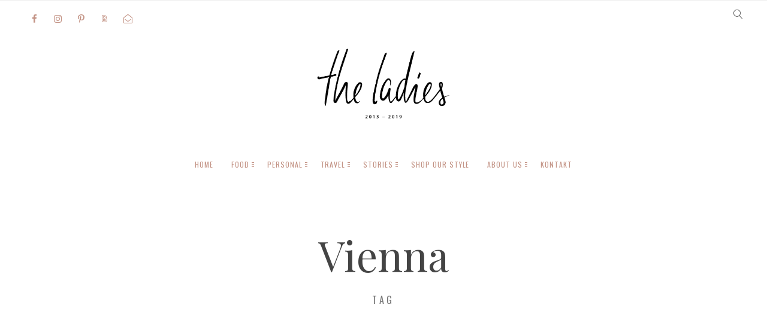

--- FILE ---
content_type: text/html; charset=UTF-8
request_url: https://www.theladies.at/tag/vienna/page/3/
body_size: 22043
content:
<!doctype html>

<html lang="de" class="no-js">
<head>
<meta charset="UTF-8">
<meta http-equiv="X-UA-Compatible" content="IE=edge">
<meta name="viewport" content="width=device-width,initial-scale=1.0">

<meta name='robots' content='index, follow, max-image-preview:large, max-snippet:-1, max-video-preview:-1' />

	<!-- This site is optimized with the Yoast SEO plugin v18.2 - https://yoast.com/wordpress/plugins/seo/ -->
	<title>Vienna Stichwortübersicht - Seite 3 von 3 - the ladies.</title>
	<link rel="canonical" href="https://www.theladies.at/tag/vienna/page/3/" />
	<link rel="prev" href="https://www.theladies.at/tag/vienna/page/2/" />
	<meta property="og:locale" content="de_DE" />
	<meta property="og:type" content="article" />
	<meta property="og:title" content="Vienna Stichwortübersicht - Seite 3 von 3 - the ladies." />
	<meta property="og:url" content="https://www.theladies.at/tag/vienna/" />
	<meta property="og:site_name" content="the ladies." />
	<meta name="twitter:card" content="summary" />
	<script type="application/ld+json" class="yoast-schema-graph">{"@context":"https://schema.org","@graph":[{"@type":"WebSite","@id":"https://www.theladies.at/#website","url":"https://www.theladies.at/","name":"the ladies.","description":"Ein Blog mit vielen Leidenschaften","potentialAction":[{"@type":"SearchAction","target":{"@type":"EntryPoint","urlTemplate":"https://www.theladies.at/?s={search_term_string}"},"query-input":"required name=search_term_string"}],"inLanguage":"de"},{"@type":"CollectionPage","@id":"https://www.theladies.at/tag/vienna/page/3/#webpage","url":"https://www.theladies.at/tag/vienna/page/3/","name":"Vienna Stichwortübersicht - Seite 3 von 3 - the ladies.","isPartOf":{"@id":"https://www.theladies.at/#website"},"breadcrumb":{"@id":"https://www.theladies.at/tag/vienna/page/3/#breadcrumb"},"inLanguage":"de","potentialAction":[{"@type":"ReadAction","target":["https://www.theladies.at/tag/vienna/page/3/"]}]},{"@type":"BreadcrumbList","@id":"https://www.theladies.at/tag/vienna/page/3/#breadcrumb","itemListElement":[{"@type":"ListItem","position":1,"name":"Startseite","item":"https://www.theladies.at/"},{"@type":"ListItem","position":2,"name":"Vienna"}]}]}</script>
	<!-- / Yoast SEO plugin. -->


<link rel='dns-prefetch' href='//fonts.googleapis.com' />
<link rel='dns-prefetch' href='//s.w.org' />
<link rel="alternate" type="application/rss+xml" title="the ladies. &raquo; Feed" href="https://www.theladies.at/feed/" />
<link rel="alternate" type="application/rss+xml" title="the ladies. &raquo; Kommentar-Feed" href="https://www.theladies.at/comments/feed/" />
<link rel="alternate" type="application/rss+xml" title="the ladies. &raquo; Vienna Schlagwort-Feed" href="https://www.theladies.at/tag/vienna/feed/" />
		<!-- This site uses the Google Analytics by ExactMetrics plugin v7.10.0 - Using Analytics tracking - https://www.exactmetrics.com/ -->
							<script
				src="//www.googletagmanager.com/gtag/js?id=UA-57105067-1"  data-cfasync="false" data-wpfc-render="false" type="text/javascript" async></script>
			<script data-cfasync="false" data-wpfc-render="false" type="text/javascript">
				var em_version = '7.10.0';
				var em_track_user = true;
				var em_no_track_reason = '';
				
								var disableStrs = [
															'ga-disable-UA-57105067-1',
									];

				/* Function to detect opted out users */
				function __gtagTrackerIsOptedOut() {
					for (var index = 0; index < disableStrs.length; index++) {
						if (document.cookie.indexOf(disableStrs[index] + '=true') > -1) {
							return true;
						}
					}

					return false;
				}

				/* Disable tracking if the opt-out cookie exists. */
				if (__gtagTrackerIsOptedOut()) {
					for (var index = 0; index < disableStrs.length; index++) {
						window[disableStrs[index]] = true;
					}
				}

				/* Opt-out function */
				function __gtagTrackerOptout() {
					for (var index = 0; index < disableStrs.length; index++) {
						document.cookie = disableStrs[index] + '=true; expires=Thu, 31 Dec 2099 23:59:59 UTC; path=/';
						window[disableStrs[index]] = true;
					}
				}

				if ('undefined' === typeof gaOptout) {
					function gaOptout() {
						__gtagTrackerOptout();
					}
				}
								window.dataLayer = window.dataLayer || [];

				window.ExactMetricsDualTracker = {
					helpers: {},
					trackers: {},
				};
				if (em_track_user) {
					function __gtagDataLayer() {
						dataLayer.push(arguments);
					}

					function __gtagTracker(type, name, parameters) {
						if (!parameters) {
							parameters = {};
						}

						if (parameters.send_to) {
							__gtagDataLayer.apply(null, arguments);
							return;
						}

						if (type === 'event') {
							
														parameters.send_to = exactmetrics_frontend.ua;
							__gtagDataLayer(type, name, parameters);
													} else {
							__gtagDataLayer.apply(null, arguments);
						}
					}

					__gtagTracker('js', new Date());
					__gtagTracker('set', {
						'developer_id.dNDMyYj': true,
											});
															__gtagTracker('config', 'UA-57105067-1', {"forceSSL":"true","anonymize_ip":"true"} );
										window.gtag = __gtagTracker;										(function () {
						/* https://developers.google.com/analytics/devguides/collection/analyticsjs/ */
						/* ga and __gaTracker compatibility shim. */
						var noopfn = function () {
							return null;
						};
						var newtracker = function () {
							return new Tracker();
						};
						var Tracker = function () {
							return null;
						};
						var p = Tracker.prototype;
						p.get = noopfn;
						p.set = noopfn;
						p.send = function () {
							var args = Array.prototype.slice.call(arguments);
							args.unshift('send');
							__gaTracker.apply(null, args);
						};
						var __gaTracker = function () {
							var len = arguments.length;
							if (len === 0) {
								return;
							}
							var f = arguments[len - 1];
							if (typeof f !== 'object' || f === null || typeof f.hitCallback !== 'function') {
								if ('send' === arguments[0]) {
									var hitConverted, hitObject = false, action;
									if ('event' === arguments[1]) {
										if ('undefined' !== typeof arguments[3]) {
											hitObject = {
												'eventAction': arguments[3],
												'eventCategory': arguments[2],
												'eventLabel': arguments[4],
												'value': arguments[5] ? arguments[5] : 1,
											}
										}
									}
									if ('pageview' === arguments[1]) {
										if ('undefined' !== typeof arguments[2]) {
											hitObject = {
												'eventAction': 'page_view',
												'page_path': arguments[2],
											}
										}
									}
									if (typeof arguments[2] === 'object') {
										hitObject = arguments[2];
									}
									if (typeof arguments[5] === 'object') {
										Object.assign(hitObject, arguments[5]);
									}
									if ('undefined' !== typeof arguments[1].hitType) {
										hitObject = arguments[1];
										if ('pageview' === hitObject.hitType) {
											hitObject.eventAction = 'page_view';
										}
									}
									if (hitObject) {
										action = 'timing' === arguments[1].hitType ? 'timing_complete' : hitObject.eventAction;
										hitConverted = mapArgs(hitObject);
										__gtagTracker('event', action, hitConverted);
									}
								}
								return;
							}

							function mapArgs(args) {
								var arg, hit = {};
								var gaMap = {
									'eventCategory': 'event_category',
									'eventAction': 'event_action',
									'eventLabel': 'event_label',
									'eventValue': 'event_value',
									'nonInteraction': 'non_interaction',
									'timingCategory': 'event_category',
									'timingVar': 'name',
									'timingValue': 'value',
									'timingLabel': 'event_label',
									'page': 'page_path',
									'location': 'page_location',
									'title': 'page_title',
								};
								for (arg in args) {
																		if (!(!args.hasOwnProperty(arg) || !gaMap.hasOwnProperty(arg))) {
										hit[gaMap[arg]] = args[arg];
									} else {
										hit[arg] = args[arg];
									}
								}
								return hit;
							}

							try {
								f.hitCallback();
							} catch (ex) {
							}
						};
						__gaTracker.create = newtracker;
						__gaTracker.getByName = newtracker;
						__gaTracker.getAll = function () {
							return [];
						};
						__gaTracker.remove = noopfn;
						__gaTracker.loaded = true;
						window['__gaTracker'] = __gaTracker;
					})();
									} else {
										console.log("");
					(function () {
						function __gtagTracker() {
							return null;
						}

						window['__gtagTracker'] = __gtagTracker;
						window['gtag'] = __gtagTracker;
					})();
									}
			</script>
				<!-- / Google Analytics by ExactMetrics -->
		<script type="text/javascript">
window._wpemojiSettings = {"baseUrl":"https:\/\/s.w.org\/images\/core\/emoji\/13.1.0\/72x72\/","ext":".png","svgUrl":"https:\/\/s.w.org\/images\/core\/emoji\/13.1.0\/svg\/","svgExt":".svg","source":{"concatemoji":"https:\/\/www.theladies.at\/wp-includes\/js\/wp-emoji-release.min.js?ver=5.9.12"}};
/*! This file is auto-generated */
!function(e,a,t){var n,r,o,i=a.createElement("canvas"),p=i.getContext&&i.getContext("2d");function s(e,t){var a=String.fromCharCode;p.clearRect(0,0,i.width,i.height),p.fillText(a.apply(this,e),0,0);e=i.toDataURL();return p.clearRect(0,0,i.width,i.height),p.fillText(a.apply(this,t),0,0),e===i.toDataURL()}function c(e){var t=a.createElement("script");t.src=e,t.defer=t.type="text/javascript",a.getElementsByTagName("head")[0].appendChild(t)}for(o=Array("flag","emoji"),t.supports={everything:!0,everythingExceptFlag:!0},r=0;r<o.length;r++)t.supports[o[r]]=function(e){if(!p||!p.fillText)return!1;switch(p.textBaseline="top",p.font="600 32px Arial",e){case"flag":return s([127987,65039,8205,9895,65039],[127987,65039,8203,9895,65039])?!1:!s([55356,56826,55356,56819],[55356,56826,8203,55356,56819])&&!s([55356,57332,56128,56423,56128,56418,56128,56421,56128,56430,56128,56423,56128,56447],[55356,57332,8203,56128,56423,8203,56128,56418,8203,56128,56421,8203,56128,56430,8203,56128,56423,8203,56128,56447]);case"emoji":return!s([10084,65039,8205,55357,56613],[10084,65039,8203,55357,56613])}return!1}(o[r]),t.supports.everything=t.supports.everything&&t.supports[o[r]],"flag"!==o[r]&&(t.supports.everythingExceptFlag=t.supports.everythingExceptFlag&&t.supports[o[r]]);t.supports.everythingExceptFlag=t.supports.everythingExceptFlag&&!t.supports.flag,t.DOMReady=!1,t.readyCallback=function(){t.DOMReady=!0},t.supports.everything||(n=function(){t.readyCallback()},a.addEventListener?(a.addEventListener("DOMContentLoaded",n,!1),e.addEventListener("load",n,!1)):(e.attachEvent("onload",n),a.attachEvent("onreadystatechange",function(){"complete"===a.readyState&&t.readyCallback()})),(n=t.source||{}).concatemoji?c(n.concatemoji):n.wpemoji&&n.twemoji&&(c(n.twemoji),c(n.wpemoji)))}(window,document,window._wpemojiSettings);
</script>
<style type="text/css">
img.wp-smiley,
img.emoji {
	display: inline !important;
	border: none !important;
	box-shadow: none !important;
	height: 1em !important;
	width: 1em !important;
	margin: 0 0.07em !important;
	vertical-align: -0.1em !important;
	background: none !important;
	padding: 0 !important;
}
</style>
	<link rel='stylesheet' id='validate-engine-css-css'  href='https://www.theladies.at/wp-content/plugins/wysija-newsletters/css/validationEngine.jquery.css?ver=2.21' type='text/css' media='all' />
<link rel='stylesheet' id='wp-block-library-css'  href='https://www.theladies.at/wp-includes/css/dist/block-library/style.min.css?ver=5.9.12' type='text/css' media='all' />
<style id='global-styles-inline-css' type='text/css'>
body{--wp--preset--color--black: #000000;--wp--preset--color--cyan-bluish-gray: #abb8c3;--wp--preset--color--white: #ffffff;--wp--preset--color--pale-pink: #f78da7;--wp--preset--color--vivid-red: #cf2e2e;--wp--preset--color--luminous-vivid-orange: #ff6900;--wp--preset--color--luminous-vivid-amber: #fcb900;--wp--preset--color--light-green-cyan: #7bdcb5;--wp--preset--color--vivid-green-cyan: #00d084;--wp--preset--color--pale-cyan-blue: #8ed1fc;--wp--preset--color--vivid-cyan-blue: #0693e3;--wp--preset--color--vivid-purple: #9b51e0;--wp--preset--gradient--vivid-cyan-blue-to-vivid-purple: linear-gradient(135deg,rgba(6,147,227,1) 0%,rgb(155,81,224) 100%);--wp--preset--gradient--light-green-cyan-to-vivid-green-cyan: linear-gradient(135deg,rgb(122,220,180) 0%,rgb(0,208,130) 100%);--wp--preset--gradient--luminous-vivid-amber-to-luminous-vivid-orange: linear-gradient(135deg,rgba(252,185,0,1) 0%,rgba(255,105,0,1) 100%);--wp--preset--gradient--luminous-vivid-orange-to-vivid-red: linear-gradient(135deg,rgba(255,105,0,1) 0%,rgb(207,46,46) 100%);--wp--preset--gradient--very-light-gray-to-cyan-bluish-gray: linear-gradient(135deg,rgb(238,238,238) 0%,rgb(169,184,195) 100%);--wp--preset--gradient--cool-to-warm-spectrum: linear-gradient(135deg,rgb(74,234,220) 0%,rgb(151,120,209) 20%,rgb(207,42,186) 40%,rgb(238,44,130) 60%,rgb(251,105,98) 80%,rgb(254,248,76) 100%);--wp--preset--gradient--blush-light-purple: linear-gradient(135deg,rgb(255,206,236) 0%,rgb(152,150,240) 100%);--wp--preset--gradient--blush-bordeaux: linear-gradient(135deg,rgb(254,205,165) 0%,rgb(254,45,45) 50%,rgb(107,0,62) 100%);--wp--preset--gradient--luminous-dusk: linear-gradient(135deg,rgb(255,203,112) 0%,rgb(199,81,192) 50%,rgb(65,88,208) 100%);--wp--preset--gradient--pale-ocean: linear-gradient(135deg,rgb(255,245,203) 0%,rgb(182,227,212) 50%,rgb(51,167,181) 100%);--wp--preset--gradient--electric-grass: linear-gradient(135deg,rgb(202,248,128) 0%,rgb(113,206,126) 100%);--wp--preset--gradient--midnight: linear-gradient(135deg,rgb(2,3,129) 0%,rgb(40,116,252) 100%);--wp--preset--duotone--dark-grayscale: url('#wp-duotone-dark-grayscale');--wp--preset--duotone--grayscale: url('#wp-duotone-grayscale');--wp--preset--duotone--purple-yellow: url('#wp-duotone-purple-yellow');--wp--preset--duotone--blue-red: url('#wp-duotone-blue-red');--wp--preset--duotone--midnight: url('#wp-duotone-midnight');--wp--preset--duotone--magenta-yellow: url('#wp-duotone-magenta-yellow');--wp--preset--duotone--purple-green: url('#wp-duotone-purple-green');--wp--preset--duotone--blue-orange: url('#wp-duotone-blue-orange');--wp--preset--font-size--small: 13px;--wp--preset--font-size--medium: 20px;--wp--preset--font-size--large: 36px;--wp--preset--font-size--x-large: 42px;}.has-black-color{color: var(--wp--preset--color--black) !important;}.has-cyan-bluish-gray-color{color: var(--wp--preset--color--cyan-bluish-gray) !important;}.has-white-color{color: var(--wp--preset--color--white) !important;}.has-pale-pink-color{color: var(--wp--preset--color--pale-pink) !important;}.has-vivid-red-color{color: var(--wp--preset--color--vivid-red) !important;}.has-luminous-vivid-orange-color{color: var(--wp--preset--color--luminous-vivid-orange) !important;}.has-luminous-vivid-amber-color{color: var(--wp--preset--color--luminous-vivid-amber) !important;}.has-light-green-cyan-color{color: var(--wp--preset--color--light-green-cyan) !important;}.has-vivid-green-cyan-color{color: var(--wp--preset--color--vivid-green-cyan) !important;}.has-pale-cyan-blue-color{color: var(--wp--preset--color--pale-cyan-blue) !important;}.has-vivid-cyan-blue-color{color: var(--wp--preset--color--vivid-cyan-blue) !important;}.has-vivid-purple-color{color: var(--wp--preset--color--vivid-purple) !important;}.has-black-background-color{background-color: var(--wp--preset--color--black) !important;}.has-cyan-bluish-gray-background-color{background-color: var(--wp--preset--color--cyan-bluish-gray) !important;}.has-white-background-color{background-color: var(--wp--preset--color--white) !important;}.has-pale-pink-background-color{background-color: var(--wp--preset--color--pale-pink) !important;}.has-vivid-red-background-color{background-color: var(--wp--preset--color--vivid-red) !important;}.has-luminous-vivid-orange-background-color{background-color: var(--wp--preset--color--luminous-vivid-orange) !important;}.has-luminous-vivid-amber-background-color{background-color: var(--wp--preset--color--luminous-vivid-amber) !important;}.has-light-green-cyan-background-color{background-color: var(--wp--preset--color--light-green-cyan) !important;}.has-vivid-green-cyan-background-color{background-color: var(--wp--preset--color--vivid-green-cyan) !important;}.has-pale-cyan-blue-background-color{background-color: var(--wp--preset--color--pale-cyan-blue) !important;}.has-vivid-cyan-blue-background-color{background-color: var(--wp--preset--color--vivid-cyan-blue) !important;}.has-vivid-purple-background-color{background-color: var(--wp--preset--color--vivid-purple) !important;}.has-black-border-color{border-color: var(--wp--preset--color--black) !important;}.has-cyan-bluish-gray-border-color{border-color: var(--wp--preset--color--cyan-bluish-gray) !important;}.has-white-border-color{border-color: var(--wp--preset--color--white) !important;}.has-pale-pink-border-color{border-color: var(--wp--preset--color--pale-pink) !important;}.has-vivid-red-border-color{border-color: var(--wp--preset--color--vivid-red) !important;}.has-luminous-vivid-orange-border-color{border-color: var(--wp--preset--color--luminous-vivid-orange) !important;}.has-luminous-vivid-amber-border-color{border-color: var(--wp--preset--color--luminous-vivid-amber) !important;}.has-light-green-cyan-border-color{border-color: var(--wp--preset--color--light-green-cyan) !important;}.has-vivid-green-cyan-border-color{border-color: var(--wp--preset--color--vivid-green-cyan) !important;}.has-pale-cyan-blue-border-color{border-color: var(--wp--preset--color--pale-cyan-blue) !important;}.has-vivid-cyan-blue-border-color{border-color: var(--wp--preset--color--vivid-cyan-blue) !important;}.has-vivid-purple-border-color{border-color: var(--wp--preset--color--vivid-purple) !important;}.has-vivid-cyan-blue-to-vivid-purple-gradient-background{background: var(--wp--preset--gradient--vivid-cyan-blue-to-vivid-purple) !important;}.has-light-green-cyan-to-vivid-green-cyan-gradient-background{background: var(--wp--preset--gradient--light-green-cyan-to-vivid-green-cyan) !important;}.has-luminous-vivid-amber-to-luminous-vivid-orange-gradient-background{background: var(--wp--preset--gradient--luminous-vivid-amber-to-luminous-vivid-orange) !important;}.has-luminous-vivid-orange-to-vivid-red-gradient-background{background: var(--wp--preset--gradient--luminous-vivid-orange-to-vivid-red) !important;}.has-very-light-gray-to-cyan-bluish-gray-gradient-background{background: var(--wp--preset--gradient--very-light-gray-to-cyan-bluish-gray) !important;}.has-cool-to-warm-spectrum-gradient-background{background: var(--wp--preset--gradient--cool-to-warm-spectrum) !important;}.has-blush-light-purple-gradient-background{background: var(--wp--preset--gradient--blush-light-purple) !important;}.has-blush-bordeaux-gradient-background{background: var(--wp--preset--gradient--blush-bordeaux) !important;}.has-luminous-dusk-gradient-background{background: var(--wp--preset--gradient--luminous-dusk) !important;}.has-pale-ocean-gradient-background{background: var(--wp--preset--gradient--pale-ocean) !important;}.has-electric-grass-gradient-background{background: var(--wp--preset--gradient--electric-grass) !important;}.has-midnight-gradient-background{background: var(--wp--preset--gradient--midnight) !important;}.has-small-font-size{font-size: var(--wp--preset--font-size--small) !important;}.has-medium-font-size{font-size: var(--wp--preset--font-size--medium) !important;}.has-large-font-size{font-size: var(--wp--preset--font-size--large) !important;}.has-x-large-font-size{font-size: var(--wp--preset--font-size--x-large) !important;}
</style>
<link rel='stylesheet' id='contact-form-7-css'  href='https://www.theladies.at/wp-content/plugins/contact-form-7/includes/css/styles.css?ver=5.5.5' type='text/css' media='all' />
<link rel='stylesheet' id='dedo-css-css'  href='https://www.theladies.at/wp-content/plugins/delightful-downloads/assets/css/delightful-downloads.min.css?ver=1.6.6' type='text/css' media='all' />
<link rel='stylesheet' id='twenty20-style-css'  href='https://www.theladies.at/wp-content/plugins/twenty20/assets/css/twenty20.css?ver=1.5.7' type='text/css' media='all' />
<link rel='stylesheet' id='korra_google_fonts-css'  href='//fonts.googleapis.com/css?family=Alegreya%3Aregular%2C100%2C100italic%2C200%2C200italic%2C300%2C300italic%2Cregular%2Citalic%2C400%2C400italic%2C700%2C700italic%7COswald%3Aregular%7COswald%3Aregular%7CPlayfair+Display%3Aregular%7CPlayfair+Display%3Aregular%7CPlayfair+Display%3Aregular%7CPlayfair+Display%3Aregular%7CPlayfair+Display%3Aregular%7CPlayfair+Display%3Aregular%7COswald%3Aregular%7CAlegreya%3Aregular%7C&#038;subset=latin&#038;ver=1.4.3' type='text/css' media='all' />
<link rel='stylesheet' id='korra_main_style-css'  href='https://www.theladies.at/wp-content/themes/whyte/style.css?ver=1.4.3' type='text/css' media='all' />
<link rel='stylesheet' id='korra_icons-css'  href='https://www.theladies.at/wp-content/themes/whyte/icons/style.css?ver=1.4.3' type='text/css' media='all' />
<link rel='stylesheet' id='korra_compiled_style-css'  href='https://www.theladies.at/wp-content/themes/whyte/stylesheet/compiled.css?ver=1.4.3' type='text/css' media='all' />
<style id='korra_compiled_style-inline-css' type='text/css'>
/* Colors: Primary
*------------------------------------------------------------*/

.korra-ui-arrows .korra-ui-arrow:hover,
a:hover,
h1 a:hover, h2 a:hover, h3 a:hover, h4 a:hover, h5 a:hover, h6 a:hover,
.header__location .breadcrumbs_inwrap > span > span,
.comment__list .comment__content a:hover,
.loop-container--style-widget_list .post a:hover h5,
.widget_calendar a:hover,
.dark-mode .widget_calendar a,
.widget_korra_about a.label,
.widget_korra_blog_widget .widget__title > span:not(.korra--on):hover,
.korra-infobar .infobar-nav:hover h5
{
	color: #e1c5b0;
}

.button--black:hover,
input[type="submit"]:hover,
button[type="submit"]:hover,
input[type="button"]:hover,
button[type="button"]:hover,
.mejs-container .mejs-controls .mejs-button.mejs-playpause-button.mejs-pause,
.comment__list .comment__links a.comment-edit-link:hover,
.korra-lightbox__close:hover
{
	background: #e1c5b0;
}

input[type="text"]:focus,
input[type="textfield"]:focus,
input[type="search"]:focus,
input[type="email"]:focus,
input[type="password"]:focus,
input[type="date"]:focus,
input[type="tel"]:focus,
input[type="url"]:focus,
textarea:focus,
select:focus
{
	border-color: #e1c5b0;
}
/* Gradient
*------------------------------------------------------------*/

/* Regular */
.korra-btt:before,
.korra-loader:before,
.korra-loader:after,
.button:before,
input[type="submit"]:before,
button[type="submit"]:before,
input[type="button"]:before,
button[type="button"]:before,
.social-nav .item i:after,
.korra-nav--classic .korra-megamenu:not(.korra-megamenu_img_hide) a.has-image .media .media__hover,
.comment__list .comment.bypostauthor > .comment-body .comment__image,
.comment__list .pingback.bypostauthor > .comment-body .comment__image,
.comment__list .comment__links a.comment-reply-link:before,
.author-block .author-img,
.post__category .items a,
.null-instagram-feed p a:before,
.widget_korra_featured_banners .item .item__media,
.korra-infobar .percentage,
.korra-separator--gradient,
.korra-x--color.korra-x:before, .korra-x--color.korra-x:after
{
	background-color: #edc4b0;
	background-image: linear-gradient(160deg, #edc4b0 0%, #e1c5b0 100%);
}

/* Inverted */
.korra-media-gradient-hover .korra-media-gradient-hover__hover,
.blockquote-wrapper
{
	background-color: #edc4b0;
	background-image: linear-gradient(-20deg, #edc4b0 0%, #e1c5b0 100%);
}



/* Typography
*------------------------------------------------------------*/

html {
	font-family: "Alegreya",sans-serif;
	font-weight: 400;
	font-style: normal;
	font-size: 18px;
	line-height: 1.8em;
	text-transform: none;
	letter-spacing: em;
}

.font-size--reset { 18px; }

.label--italic,
.comment-respond .logged-in-as
{
	font-family: Alegreya;
	font-weight: 400;
	font-size: 13.986px;
	line-height: 1.8em;
	text-transform: none;
}



h1, .h1 {
	font-family: "Playfair Display",sans-serif;
	font-weight: 400;
	font-style: normal;
	font-size: 60px;
	line-height: 1.2em;
	text-transform: capitalize;
	letter-spacing: em;
}

.dropcap {
	font-family: "Playfair Display";
	font-weight: 400;
	font-size: 60px;
}

blockquote:before {
	font-family: "Playfair Display";
}



h2, .h2 {
	font-family: "Playfair Display",sans-serif;
	font-weight: 400;
	font-style: normal;
	font-size: 50px;
	line-height: 1.2em;
	text-transform: capitalize;
	letter-spacing: em;
}



h3, .h3 {
	font-family: "Playfair Display",sans-serif;
	font-weight: 400;
	font-style: normal;
	font-size: 36px;
	line-height: 1.2em;
	text-transform: capitalize;
	letter-spacing: 0.02em;
}



h4, .h4 {
	font-family: "Playfair Display",sans-serif;
	font-weight: 400;
	font-style: normal;
	font-size: 28px;
	line-height: 1.2em;
	text-transform: capitalize;
	letter-spacing: 0.02em;
}



h5, .h5 {
	font-family: "Playfair Display",sans-serif;
	font-weight: 400;
	font-style: normal;
	font-size: 20px;
	line-height: 1.2em;
	text-transform: capitalize;
	letter-spacing: 0.02em;
}



h6, .h6 {
	font-family: "Playfair Display",sans-serif;
	font-weight: 400;
	font-style: normal;
	font-size: 16px;
	line-height: 1.2em;
	text-transform: capitalize;
	letter-spacing: 0.02em;
}



/* Blockquote */
blockquote {
	font-family: "Alegreya",sans-serif;
	font-weight: 400;
	font-style: normal;
	font-size: 21px;
	line-height: 1.8em;
	text-transform: none;
	letter-spacing: em;
}



/* Navigation */
.font--navigation,
.korra-nav--mobile-btn,
.korra-nav--mobile .menu,
.korra-nav--classic
{
	font-family: "Oswald",sans-serif;
	font-weight: 400;
	font-style: normal;
	font-size: 12px;
	line-height: 1em;
	text-transform: uppercase;
	letter-spacing: 0.08em;
}



/* Label */
.label,
.button,
.widget_calendar thead th,
.widget_calendar tfoot td,
.theme-korra #lang_sel,
.theme-korra #lang_sel_click,
.widget_nav_menu ul,
.widget_pages ul,
.widget_archive ul,
.widget_categories ul,
.widget_meta ul,
.widget_recent_comments ul,
.widget_recent_entries ul
{
	font-family: "Oswald",sans-serif;
	font-weight: 400;
	font-style: normal;
	font-size: 14px;
	line-height: 1.2em;
	text-transform: uppercase;
	letter-spacing: 0.08em;
}

@media (min-width: 961px){
	.korra-cover .post__category .items a {
		font-size: 14px;
	}
}



/* Label-Small*/
.label--small,
form label,
.button--small,
.post__content ol > li:before,
.wp-caption-text,
cite,
.footer-instagram .null-instagram-feed h3,
.footer__top .null-instagram-feed h3,
.footer__bottom .null-instagram-feed h3,
.null-instagram-feed p a
{
	font-family: "Oswald",sans-serif;
	font-weight: 400;
	font-style: normal;
	font-size: 10.99px;
	line-height: 1.2em;
	text-transform: uppercase;
	letter-spacing: 0.08em;
}



/* Description */
.gradient-heading,
.description-heading,
.widget_calendar caption
{
	font-family: "Oswald",sans-serif;
	font-weight: 400;
	font-style: normal;
	font-size: 20px;
	line-height: 1.6em;
	text-transform: uppercase;
	letter-spacing: 0.3em;
}



/* Description Small */
.description-heading--small,
.highlighted-p,
table thead tr td
{
	font-family: "Oswald",sans-serif;
	font-weight: 400;
	font-style: normal;
	font-size: 16px;
	line-height: 1.6em;
	text-transform: uppercase;
	letter-spacing: 0.3em;
}



/* Description Large */
.description-heading--large
{
	font-family: "Oswald",sans-serif;
	font-weight: 400;
	font-style: normal;
	font-size: 26px;
	line-height: 1.6em;
	text-transform: uppercase;
	letter-spacing: 0.3em;
}





@media (max-width:599px){
	h1, .h1 { font-size: 42px; }
	h2, .h2 { font-size: 35px; }
	h3, .h3 { font-size: 31.5px; }
	h4, .h4 { font-size: 24.5px; }
	h5, .h5 { font-size: 17.5px; }
	h6, .h6 { font-size: 14px; }
	blockquote { font-size: 18.375px; }
}
.korra-sideblock h1:not(.gradient-heading), .korra-sideblock .h1:not(.gradient-heading) { font-size: 42px; }
.korra-sideblock h2:not(.gradient-heading), .korra-sideblock .h2:not(.gradient-heading) { font-size: 35px; }
.korra-sideblock h3:not(.gradient-heading), .korra-sideblock .h3:not(.gradient-heading) { font-size: 31.5px; }
.korra-sideblock h4, .korra-sideblock .h4 { font-size: 24.5px; }
.korra-sideblock h5, .korra-sideblock .h5 { font-size: 17.5px; }
.korra-sideblock h6, .korra-sideblock .h6 { font-size: 14px; }

h1 + .korra-separator--small {
	margin-top: -30px;
}
h2 + .korra-separator--small {
	margin-top: -20px;
}
h3 + .korra-separator--small {
	margin-top: -10.8px;
}
h4 + .korra-separator--small {
	margin-top: -5.6px;
}
h5 + .korra-separator--small {
	margin-top: -4px;
}
h6 + .korra-separator--small {
	margin-top: -3.2px;
}

h1 + .description-heading--small {
	margin-top: -24px;
}
h2 + .description-heading--small {
	margin-top: -20px;
}
h3 + .description-heading--small {
	margin-top: -14.4px;
}

@media only screen and (min-width: 600px) {
	h1 + .korra-separator--small {
		margin-top: -48px;
	}
	h2 + .korra-separator--small {
		margin-top: -35px;
	}
	h3 + .korra-separator--small {
		margin-top: -21.6px;
	}
	h4 + .korra-separator--small {
		margin-top: -14px;
	}
	h5 + .korra-separator--small {
		margin-top: -10px;
	}
	h6 + .korra-separator--small {
		margin-top: -8px;
	}

	h1 + .description-heading--small {
		margin-top: -48px;
	}
	h2 + .description-heading--small {
		margin-top: -40px;
	}
	h3 + .description-heading--small {
		margin-top: -28.8px;
	}

	<!-- Korra Sideblock override  -->

	.korra-sideblock h1 + .korra-separator--small {
		margin-top: -30px;
	}
	.korra-sideblock h2 + .korra-separator--small {
		margin-top: -20px;
	}
	.korra-sideblock h3 + .korra-separator--small {
		margin-top: -10.8px;
	}
	.korra-sideblock h4 + .korra-separator--small {
		margin-top: -5.6px;
	}
	.korra-sideblock h5 + .korra-separator--small {
		margin-top: -4px;
	}
	.korra-sideblock h6 + .korra-separator--small {
		margin-top: -3.2px;
	}

	.korra-sideblock h1 + .description-heading--small {
		margin-top: -24px;
	}
	.korra-sideblock h2 + .description-heading--small {
		margin-top: -20px;
	}
	.korra-sideblock h3 + .description-heading--small {
		margin-top: -14.4px;
	}
}




</style>
<link rel='stylesheet' id='mediaelement-css'  href='https://www.theladies.at/wp-includes/js/mediaelement/mediaelementplayer-legacy.min.css?ver=4.2.16' type='text/css' media='all' />
<link rel='stylesheet' id='wp-mediaelement-css'  href='https://www.theladies.at/wp-includes/js/mediaelement/wp-mediaelement.min.css?ver=5.9.12' type='text/css' media='all' />
<link rel='stylesheet' id='korra_child_main_style-css'  href='https://www.theladies.at/wp-content/themes/whyte-child/style.css?ver=5.9.12' type='text/css' media='all' />
<script type='text/javascript' src='https://www.theladies.at/wp-content/plugins/google-analytics-dashboard-for-wp/assets/js/frontend-gtag.min.js?ver=7.10.0' id='exactmetrics-frontend-script-js'></script>
<script data-cfasync="false" data-wpfc-render="false" type="text/javascript" id='exactmetrics-frontend-script-js-extra'>/* <![CDATA[ */
var exactmetrics_frontend = {"js_events_tracking":"true","download_extensions":"zip,mp3,mpeg,pdf,docx,pptx,xlsx,rar","inbound_paths":"[{\"path\":\"\\\/go\\\/\",\"label\":\"affiliate\"},{\"path\":\"\\\/recommend\\\/\",\"label\":\"affiliate\"}]","home_url":"https:\/\/www.theladies.at","hash_tracking":"false","ua":"UA-57105067-1","v4_id":""};/* ]]> */
</script>
<script type='text/javascript' src='https://www.theladies.at/wp-includes/js/jquery/jquery.min.js?ver=3.6.0' id='jquery-core-js'></script>
<script type='text/javascript' src='https://www.theladies.at/wp-includes/js/jquery/jquery-migrate.min.js?ver=3.3.2' id='jquery-migrate-js'></script>
<script type='text/javascript' src='https://www.theladies.at/wp-content/themes/whyte/js/init.js?ver=1.4.3' id='korra_js_init-js'></script>
<script type='text/javascript' id='korra_js_init-js-after'>
korra.baseUrl = 'https://www.theladies.at';
korra.version = '1.4.3';
</script>
<link rel="https://api.w.org/" href="https://www.theladies.at/wp-json/" /><link rel="alternate" type="application/json" href="https://www.theladies.at/wp-json/wp/v2/tags/142" /><link rel="EditURI" type="application/rsd+xml" title="RSD" href="https://www.theladies.at/xmlrpc.php?rsd" />
<link rel="wlwmanifest" type="application/wlwmanifest+xml" href="https://www.theladies.at/wp-includes/wlwmanifest.xml" /> 
<meta name="generator" content="WordPress 5.9.12" />
        <script type="text/javascript">
        var ajaxurl = 'https://www.theladies.at/wp-admin/admin-ajax.php';
        </script>
    <!-- start Simple Custom CSS and JS -->
<style type="text/css">
/* Add your CSS code here.

For example:
.example {
    color: red;
}

For brushing up on your CSS knowledge, check out http://www.w3schools.com/css/css_syntax.asp

End of comment */
.xmascal {
  padding: 0px;
  border-radius: 4px;
  margin-left: calc(-300px - 45px);
  margin-right: -45px;
}

.xmascal .xmascal__header {
  padding: 4px;
  margin-bottom: 0px;
}

.xmascal img {
  display: block;
  width: 100%;
  height: auto;
  margin: 0;
}

.xmascal .xmascal__window {
  float: left;
  width: 33.33%;
  padding: 4px;
  margin: 0;
  box-sizing: border-box;
}

.xmascal .xmascal__window-front {
  width: 100%;
  margin: 0;
}
.xmascal .xmascal__window-back {
  width: 100%;
  display: block;
}

.xmascal__window-back:hover {
  opacity: 0.9;
}

.xmascal .display_none {
  display: none;
}

.xmascal__window-front::before {
  content: "";
  margin: 0 !important;
  height: 0 !important;
}
.display_none {
  display: none;
}

.xmascal p {
  display: none;
}

.post-17698 .post-entry {
  max-width: 100%;
}

@media screen and (max-width: 960px) {
  .xmascal {
    margin-left: 0;
    margin-right: 0;
  }
}

@media screen and (max-width: 736px) {
  .xmascal .xmascal__window {
    width: 25%;
  }
}

@media screen and (max-width: 667px) {
  .xmascal .xmascal__window {
    width: 33.3333%;
  }
}
</style>
<!-- end Simple Custom CSS and JS -->
<!-- start Simple Custom CSS and JS -->
<script type="text/javascript">
var date = new Date();
var mm = date.getMonth() + 1;

window.onload = function() {
  var mainContent = document.querySelector(".main-content");

  function create(htmlStr) {
    var frag = document.createDocumentFragment(),
      temp = document.createElement("div");
    temp.innerHTML = htmlStr;
    while (temp.firstChild) {
      frag.appendChild(temp.firstChild);
    }
    return frag;
  }

  var fragment = create(
    

  if (window.location.pathname === "/") {
    // You can use native DOM methods to insert the fragment:
    mainContent.insertBefore(fragment, mainContent.childNodes[0]);
  }

  if (
    // only load pictures on correct route
    window.location.pathname === "/adventskalender-2019/" ||
    // for testing
    window.location.search.includes("preview=true")
  ) {
    // hide title from the page
    var postTitle = document.querySelector(
      "#post-27092 .post__content h1.post__title"
    );
    postTitle.style = "display: none;";

    var element = document.createElement("div");
    var container = document.getElementById("xmascal__container");
    var content = "";
    var maxDays = 24;
    var ii = 00; // 01, 02, 03, 04

    // "render" elements
    for (var i = 1; i <= maxDays; i++) {
      ii = i < 10 ? "0" + i : i;
      content += `
      <div class="xmascal__window">
        <div id="xmascal__window-front--${i}" class="xmascal__window-front">
          <img src="https://www.theladies.at/wp-content/uploads/2019/11/zu_${ii}.jpg" alt="" />
        </div>
        <a id="xmascal__window-back--${i}" class="xmascal__window-back display_none" href="https://www.theladies.at/2019/12/tuerchen-${i}-2/">
          <img src="https://www.theladies.at/wp-content/uploads/2019/11/offen_${ii}.jpg" alt="" />
        </a>
      </div>
    `;
    }

    // append them to DOM
    element.innerHTML = content;
    container.appendChild(element);

    // Switch elements visible <-> non visible
    var yyyy = date.getFullYear();
    if (yyyy === 2019 && mm === 12) {
      var day = date.getDate();
      for (d = 1; d <= day; d++) {
        dd = String(d);
        var front = document.getElementById("xmascal__window-front--" + dd);
        var back = document.getElementById("xmascal__window-back--" + dd);
        front.className += " display_none";
        back.className = "xmascal__window-back";
      }
    }
  }
};
</script>
<!-- end Simple Custom CSS and JS -->
	<!-- Facebook Pixel Code -->
<script>
  !function(f,b,e,v,n,t,s)
  {if(f.fbq)return;n=f.fbq=function(){n.callMethod?
  n.callMethod.apply(n,arguments):n.queue.push(arguments)};
  if(!f._fbq)f._fbq=n;n.push=n;n.loaded=!0;n.version='2.0';
  n.queue=[];t=b.createElement(e);t.async=!0;
  t.src=v;s=b.getElementsByTagName(e)[0];
  s.parentNode.insertBefore(t,s)}(window, document,'script',
  'https://connect.facebook.net/en_US/fbevents.js');
  fbq('init', '415577359259854');
  fbq('track', 'PageView');
</script>
<noscript><img height="1" width="1" style="display:none"
  src="https://www.facebook.com/tr?id=415577359259854&ev=PageView&noscript=1"
/></noscript>
<!-- End Facebook Pixel Code -->
</head>



<body data-rsssl=1 class="archive paged tag tag-vienna tag-142 paged-3 tag-paged-3 theme-korra js-ajax-load-pages--false notif--true korra-sticky-header--true use-korra-x--true korra-justify--false">
<div class="korra-loader korra-loader--body"></div>


<nav class="korra-nav--mobile">
	<div class="nano-content">
	<div class="nano-content-inwrap">
		<a href="#" class="korra-nav--mobile-btn js-korra-nav-toggle label--small">Close</a>
		<div class="menu"><ul><li  class="menu-item menu-item-type-custom menu-item-object-custom menu-item-home menu-item-14752"><a href="https://www.theladies.at" class=""><strong>Home</strong><i class="has-dropdown-icon"></i></a></li>
<li  class="menu-item menu-item-type-post_type menu-item-object-page menu-item-has-children menu-item-20424"><a href="https://www.theladies.at/food/" class=""><strong>Food</strong><i class="has-dropdown-icon"></i></a>
<ul class="sub-menu">
	<li  class="menu-item menu-item-type-taxonomy menu-item-object-category menu-item-19229"><a href="https://www.theladies.at/category/breakfast/" class="has-image"><div class='media'><img src='https://www.theladies.at/wp-content/uploads/2019/02/IMG_9449Essen-in-Wien-Fruehstueck-Wien-Lunch-Wien-Mittags-Wien-neu-restaurant-Wien-neue-Restaurants-in-Wien-Reservieren-in-Wien-Wo-essen-in-Wien-330x390.jpg' alt='Breakfast'><div class='media__hover' style=''></div><div class='korra-x'></div></div><strong>Breakfast</strong><i class="has-dropdown-icon"></i></a></li>
	<li  class="menu-item menu-item-type-taxonomy menu-item-object-category menu-item-19228"><a href="https://www.theladies.at/category/lunch/" class="has-image"><div class='media'><img src='https://www.theladies.at/wp-content/uploads/2019/02/mittagessen-mittagessen-vegan-schnell-vegan-vegane-rezepte-vegane-rezeptideen-vegetarisch-vegetarische-rezepte-vegetarische-rezeptideen-330x390.jpg' alt='Lunch'><div class='media__hover' style=''></div><div class='korra-x'></div></div><strong>Lunch</strong><i class="has-dropdown-icon"></i></a></li>
	<li  class="menu-item menu-item-type-taxonomy menu-item-object-category menu-item-19226"><a href="https://www.theladies.at/category/dinner/" class="has-image"><div class='media'><img src='https://www.theladies.at/wp-content/uploads/2019/02/abendessen-abendessen-vegan-schnell-vegan-vegane-rezepte-vegane-rezeptideen-vegetarisch-vegetarische-rezepte-vegetarische-rezeptideen-330x390.jpg' alt='Dinner'><div class='media__hover' style=''></div><div class='korra-x'></div></div><strong>Dinner</strong><i class="has-dropdown-icon"></i></a></li>
	<li  class="menu-item menu-item-type-taxonomy menu-item-object-category menu-item-19654"><a href="https://www.theladies.at/category/dessert/" class="has-image"><div class='media'><img src='https://www.theladies.at/wp-content/uploads/2019/02/Dessert-Ideen-Kuchen-Rezepte-sueße-Rezepte-vegane-desserts-vegane-Kuchen-dessertrezepte-Kuchen-Ideen-cookies-backen-back-Ideen-back-Rezepte-330x390.jpg' alt='Dessert'><div class='media__hover' style=''></div><div class='korra-x'></div></div><strong>Dessert</strong><i class="has-dropdown-icon"></i></a></li>
</ul>
</li>
<li  class="menu-item menu-item-type-post_type menu-item-object-page menu-item-has-children menu-item-20431"><a href="https://www.theladies.at/personal/" class=""><strong>Personal</strong><i class="has-dropdown-icon"></i></a>
<ul class="sub-menu">
	<li  class="menu-item menu-item-type-taxonomy menu-item-object-category menu-item-19231"><a href="https://www.theladies.at/category/feminism/" class="has-image"><div class='media'><img src='https://www.theladies.at/wp-content/uploads/2019/02/Feminism-330x390.jpg' alt='Feminism'><div class='media__hover' style=''></div><div class='korra-x'></div></div><strong>Feminism</strong><i class="has-dropdown-icon"></i></a></li>
	<li  class="menu-item menu-item-type-taxonomy menu-item-object-category menu-item-19230"><a href="https://www.theladies.at/category/columns/" class="has-image"><div class='media'><img src='https://www.theladies.at/wp-content/uploads/2019/02/Columns1-330x390.jpg' alt='Columns'><div class='media__hover' style=''></div><div class='korra-x'></div></div><strong>Columns</strong><i class="has-dropdown-icon"></i></a></li>
	<li  class="menu-item menu-item-type-taxonomy menu-item-object-category menu-item-20419"><a href="https://www.theladies.at/category/health/" class=""><strong>Health</strong><i class="has-dropdown-icon"></i></a></li>
	<li  class="menu-item menu-item-type-taxonomy menu-item-object-category menu-item-20420"><a href="https://www.theladies.at/category/love/" class=""><strong>Love</strong><i class="has-dropdown-icon"></i></a></li>
</ul>
</li>
<li  class="menu-item menu-item-type-taxonomy menu-item-object-category menu-item-has-children menu-item-14756"><a href="https://www.theladies.at/category/travel/" class=""><strong>Travel</strong><i class="has-dropdown-icon"></i></a>
<ul class="sub-menu">
	<li  class="menu-item menu-item-type-taxonomy menu-item-object-category menu-item-19234"><a href="https://www.theladies.at/category/europe/" class="has-image"><div class='media'><img src='https://www.theladies.at/wp-content/uploads/2019/02/Header_Europe-Kopie-330x390.jpg' alt='Europe'><div class='media__hover' style=''></div><div class='korra-x'></div></div><strong>Europe</strong><i class="has-dropdown-icon"></i></a></li>
	<li  class="menu-item menu-item-type-taxonomy menu-item-object-category menu-item-19233"><a href="https://www.theladies.at/category/asia/" class="has-image"><div class='media'><img src='https://www.theladies.at/wp-content/uploads/2019/02/Header_Asia-330x390.jpg' alt='Asia'><div class='media__hover' style=''></div><div class='korra-x'></div></div><strong>Asia</strong><i class="has-dropdown-icon"></i></a></li>
	<li  class="menu-item menu-item-type-taxonomy menu-item-object-category menu-item-19232"><a href="https://www.theladies.at/category/america/" class="has-image"><div class='media'><img src='https://www.theladies.at/wp-content/uploads/2019/02/Header_America-330x390.jpg' alt='America'><div class='media__hover' style=''></div><div class='korra-x'></div></div><strong>America</strong><i class="has-dropdown-icon"></i></a></li>
</ul>
</li>
<li  class="menu-item menu-item-type-post_type menu-item-object-page menu-item-has-children menu-item-20438"><a href="https://www.theladies.at/stories/" class=""><strong>Stories</strong><i class="has-dropdown-icon"></i></a>
<ul class="sub-menu">
	<li  class="menu-item menu-item-type-taxonomy menu-item-object-category menu-item-20421"><a href="https://www.theladies.at/category/vienna/" class=""><strong>Vienna</strong><i class="has-dropdown-icon"></i></a></li>
	<li  class="menu-item menu-item-type-taxonomy menu-item-object-category menu-item-15117"><a href="https://www.theladies.at/category/stories/books/" class="has-image"><div class='media'><img src='https://www.theladies.at/wp-content/uploads/2018/06/DSC03856-330x390.jpg' alt='Books'><div class='media__hover' style=''></div><div class='korra-x'></div></div><strong>Books</strong><i class="has-dropdown-icon"></i></a></li>
	<li  class="menu-item menu-item-type-taxonomy menu-item-object-category menu-item-27951"><a href="https://www.theladies.at/category/adventskalender-2019/" class=""><strong>Adventskalender 2019</strong><i class="has-dropdown-icon"></i></a></li>
</ul>
</li>
<li  class="menu-item menu-item-type-post_type menu-item-object-page menu-item-14762"><a href="https://www.theladies.at/shop/" class=""><strong>Shop Our Style</strong><i class="has-dropdown-icon"></i></a></li>
<li  class="menu-item menu-item-type-post_type menu-item-object-page menu-item-has-children menu-item-14763"><a href="https://www.theladies.at/about-us/" class=""><strong>About Us</strong><i class="has-dropdown-icon"></i></a>
<ul class="sub-menu">
	<li  class="menu-item menu-item-type-post_type menu-item-object-page menu-item-14765"><a href="https://www.theladies.at/alina/" class=""><strong>Alina</strong><i class="has-dropdown-icon"></i></a></li>
	<li  class="menu-item menu-item-type-post_type menu-item-object-page menu-item-14764"><a href="https://www.theladies.at/nina/" class=""><strong>Nina</strong><i class="has-dropdown-icon"></i></a></li>
	<li  class="menu-item menu-item-type-post_type menu-item-object-page menu-item-14766"><a href="https://www.theladies.at/marcia/" class=""><strong>Márcia</strong><i class="has-dropdown-icon"></i></a></li>
</ul>
</li>
<li  class="menu-item menu-item-type-post_type menu-item-object-page menu-item-14879"><a href="https://www.theladies.at/kontakt/" class=""><strong>Kontakt</strong><i class="has-dropdown-icon"></i></a></li>
</ul></div><form class="search-form" method="get" action="https://www.theladies.at">
	<input type="text" class="textfield" name="s" required="required" placeholder="Search">
	<i class="korra-icon-magnifier"></i>
	<input type="submit" class="submit">
</form>
	</div>
	</div>
</nav>


<header id="header" class="header ">
	<div class="header__location">
		<div class="header__location_inner">
			<div class="header__location__socials">
				<ul class="list-inline ">
					<li><a target="_new" href="https://www.facebook.com/viennaladies"><i class="korra-icon-facebook"></i></a></li>
					<li><a target="_new" href="https://instagram.com/theladies_at/"><i class="korra-icon-instagram"></i></a></li>
					<li><a target="_new" href="https://de.pinterest.com/theladies_at/"><i class="korra-icon-pinterest-p"></i></a></li>
					<li><a target="_new" href="https://www.bloglovin.com/blogs/ladies-12369693"><i class="korra-icon-bold"></i></a></li>
					<li><a target="_new" href="mailto:office@theladies.at"><i class="korra-icon-envelope-open-o"></i></a></li>
				</ul>
			</div>
			<div class="header__location__search">

				<a href="#" class="korra-nav--mobile-btn js-korra-nav-toggle">Menu &amp; Search<i class="has-dropdown-icon"></i></a>

				<div class="breadcrumbs label--small"><div class="breadcrumbs_inwrap" typeof="BreadcrumbList" vocab="http://schema.org/"><!-- Breadcrumb NavXT 7.0.2 -->
<span property="itemListElement" typeof="ListItem"><a property="item" typeof="WebPage" title="Gehe zu the ladies.." href="https://www.theladies.at" class="home" ><span property="name">the ladies.</span></a><meta property="position" content="1"></span> &gt; <span property="itemListElement" typeof="ListItem"><span property="name" class="archive taxonomy post_tag current-item">Vienna</span><meta property="url" content="https://www.theladies.at/tag/vienna/?post_type=any"><meta property="position" content="2"></span></div></div>
				<div class="search__toggle"><i class="korra-icon-magnifier"></i></div>
				<form class="search-form" method="get" action="https://www.theladies.at">
	<input type="text" class="textfield" name="s" required="required" placeholder="Search">
	<i class="korra-icon-magnifier"></i>
	<input type="submit" class="submit">
</form>

			</div>
	</div>

	</div>
	<div class="korra-logo">
		<a href="https://www.theladies.at/">
							<img src="https://www.theladies.at/wp-content/uploads/2020/02/Logo_neu.png " alt="the ladies." class="main"/>
					</a>
	</div>

	<div class="header__inwrap max-width-wrapper">

		<div class="header__menu">
			<div class="korra-nav--classic">
				<div class="menu"><ul><li  class="menu-item menu-item-type-custom menu-item-object-custom menu-item-home menu-item-14752"><a href="https://www.theladies.at" class=""><strong>Home</strong><i class="has-dropdown-icon"></i></a></li>
<li  class="menu-item menu-item-type-post_type menu-item-object-page menu-item-has-children menu-item-20424"><a href="https://www.theladies.at/food/" class=""><strong>Food</strong><i class="has-dropdown-icon"></i></a>
<ul class="sub-menu">
	<li  class="menu-item menu-item-type-taxonomy menu-item-object-category menu-item-19229"><a href="https://www.theladies.at/category/breakfast/" class="has-image"><div class='media'><img src='https://www.theladies.at/wp-content/uploads/2019/02/IMG_9449Essen-in-Wien-Fruehstueck-Wien-Lunch-Wien-Mittags-Wien-neu-restaurant-Wien-neue-Restaurants-in-Wien-Reservieren-in-Wien-Wo-essen-in-Wien-330x390.jpg' alt='Breakfast'><div class='media__hover' style=''></div><div class='korra-x'></div></div><strong>Breakfast</strong><i class="has-dropdown-icon"></i></a></li>
	<li  class="menu-item menu-item-type-taxonomy menu-item-object-category menu-item-19228"><a href="https://www.theladies.at/category/lunch/" class="has-image"><div class='media'><img src='https://www.theladies.at/wp-content/uploads/2019/02/mittagessen-mittagessen-vegan-schnell-vegan-vegane-rezepte-vegane-rezeptideen-vegetarisch-vegetarische-rezepte-vegetarische-rezeptideen-330x390.jpg' alt='Lunch'><div class='media__hover' style=''></div><div class='korra-x'></div></div><strong>Lunch</strong><i class="has-dropdown-icon"></i></a></li>
	<li  class="menu-item menu-item-type-taxonomy menu-item-object-category menu-item-19226"><a href="https://www.theladies.at/category/dinner/" class="has-image"><div class='media'><img src='https://www.theladies.at/wp-content/uploads/2019/02/abendessen-abendessen-vegan-schnell-vegan-vegane-rezepte-vegane-rezeptideen-vegetarisch-vegetarische-rezepte-vegetarische-rezeptideen-330x390.jpg' alt='Dinner'><div class='media__hover' style=''></div><div class='korra-x'></div></div><strong>Dinner</strong><i class="has-dropdown-icon"></i></a></li>
	<li  class="menu-item menu-item-type-taxonomy menu-item-object-category menu-item-19654"><a href="https://www.theladies.at/category/dessert/" class="has-image"><div class='media'><img src='https://www.theladies.at/wp-content/uploads/2019/02/Dessert-Ideen-Kuchen-Rezepte-sueße-Rezepte-vegane-desserts-vegane-Kuchen-dessertrezepte-Kuchen-Ideen-cookies-backen-back-Ideen-back-Rezepte-330x390.jpg' alt='Dessert'><div class='media__hover' style=''></div><div class='korra-x'></div></div><strong>Dessert</strong><i class="has-dropdown-icon"></i></a></li>
</ul>
</li>
<li  class="menu-item menu-item-type-post_type menu-item-object-page menu-item-has-children menu-item-20431"><a href="https://www.theladies.at/personal/" class=""><strong>Personal</strong><i class="has-dropdown-icon"></i></a>
<ul class="sub-menu">
	<li  class="menu-item menu-item-type-taxonomy menu-item-object-category menu-item-19231"><a href="https://www.theladies.at/category/feminism/" class="has-image"><div class='media'><img src='https://www.theladies.at/wp-content/uploads/2019/02/Feminism-330x390.jpg' alt='Feminism'><div class='media__hover' style=''></div><div class='korra-x'></div></div><strong>Feminism</strong><i class="has-dropdown-icon"></i></a></li>
	<li  class="menu-item menu-item-type-taxonomy menu-item-object-category menu-item-19230"><a href="https://www.theladies.at/category/columns/" class="has-image"><div class='media'><img src='https://www.theladies.at/wp-content/uploads/2019/02/Columns1-330x390.jpg' alt='Columns'><div class='media__hover' style=''></div><div class='korra-x'></div></div><strong>Columns</strong><i class="has-dropdown-icon"></i></a></li>
	<li  class="menu-item menu-item-type-taxonomy menu-item-object-category menu-item-20419"><a href="https://www.theladies.at/category/health/" class=""><strong>Health</strong><i class="has-dropdown-icon"></i></a></li>
	<li  class="menu-item menu-item-type-taxonomy menu-item-object-category menu-item-20420"><a href="https://www.theladies.at/category/love/" class=""><strong>Love</strong><i class="has-dropdown-icon"></i></a></li>
</ul>
</li>
<li  class="menu-item menu-item-type-taxonomy menu-item-object-category menu-item-has-children menu-item-14756"><a href="https://www.theladies.at/category/travel/" class=""><strong>Travel</strong><i class="has-dropdown-icon"></i></a>
<ul class="sub-menu">
	<li  class="menu-item menu-item-type-taxonomy menu-item-object-category menu-item-19234"><a href="https://www.theladies.at/category/europe/" class="has-image"><div class='media'><img src='https://www.theladies.at/wp-content/uploads/2019/02/Header_Europe-Kopie-330x390.jpg' alt='Europe'><div class='media__hover' style=''></div><div class='korra-x'></div></div><strong>Europe</strong><i class="has-dropdown-icon"></i></a></li>
	<li  class="menu-item menu-item-type-taxonomy menu-item-object-category menu-item-19233"><a href="https://www.theladies.at/category/asia/" class="has-image"><div class='media'><img src='https://www.theladies.at/wp-content/uploads/2019/02/Header_Asia-330x390.jpg' alt='Asia'><div class='media__hover' style=''></div><div class='korra-x'></div></div><strong>Asia</strong><i class="has-dropdown-icon"></i></a></li>
	<li  class="menu-item menu-item-type-taxonomy menu-item-object-category menu-item-19232"><a href="https://www.theladies.at/category/america/" class="has-image"><div class='media'><img src='https://www.theladies.at/wp-content/uploads/2019/02/Header_America-330x390.jpg' alt='America'><div class='media__hover' style=''></div><div class='korra-x'></div></div><strong>America</strong><i class="has-dropdown-icon"></i></a></li>
</ul>
</li>
<li  class="menu-item menu-item-type-post_type menu-item-object-page menu-item-has-children menu-item-20438"><a href="https://www.theladies.at/stories/" class=""><strong>Stories</strong><i class="has-dropdown-icon"></i></a>
<ul class="sub-menu">
	<li  class="menu-item menu-item-type-taxonomy menu-item-object-category menu-item-20421"><a href="https://www.theladies.at/category/vienna/" class=""><strong>Vienna</strong><i class="has-dropdown-icon"></i></a></li>
	<li  class="menu-item menu-item-type-taxonomy menu-item-object-category menu-item-15117"><a href="https://www.theladies.at/category/stories/books/" class="has-image"><div class='media'><img src='https://www.theladies.at/wp-content/uploads/2018/06/DSC03856-330x390.jpg' alt='Books'><div class='media__hover' style=''></div><div class='korra-x'></div></div><strong>Books</strong><i class="has-dropdown-icon"></i></a></li>
	<li  class="menu-item menu-item-type-taxonomy menu-item-object-category menu-item-27951"><a href="https://www.theladies.at/category/adventskalender-2019/" class=""><strong>Adventskalender 2019</strong><i class="has-dropdown-icon"></i></a></li>
</ul>
</li>
<li  class="menu-item menu-item-type-post_type menu-item-object-page menu-item-14762"><a href="https://www.theladies.at/shop/" class=""><strong>Shop Our Style</strong><i class="has-dropdown-icon"></i></a></li>
<li  class="menu-item menu-item-type-post_type menu-item-object-page menu-item-has-children menu-item-14763"><a href="https://www.theladies.at/about-us/" class=""><strong>About Us</strong><i class="has-dropdown-icon"></i></a>
<ul class="sub-menu">
	<li  class="menu-item menu-item-type-post_type menu-item-object-page menu-item-14765"><a href="https://www.theladies.at/alina/" class=""><strong>Alina</strong><i class="has-dropdown-icon"></i></a></li>
	<li  class="menu-item menu-item-type-post_type menu-item-object-page menu-item-14764"><a href="https://www.theladies.at/nina/" class=""><strong>Nina</strong><i class="has-dropdown-icon"></i></a></li>
	<li  class="menu-item menu-item-type-post_type menu-item-object-page menu-item-14766"><a href="https://www.theladies.at/marcia/" class=""><strong>Márcia</strong><i class="has-dropdown-icon"></i></a></li>
</ul>
</li>
<li  class="menu-item menu-item-type-post_type menu-item-object-page menu-item-14879"><a href="https://www.theladies.at/kontakt/" class=""><strong>Kontakt</strong><i class="has-dropdown-icon"></i></a></li>
</ul></div>			</div>
		</div>

	</div>



</header>



<!-- wrapper -->
<div id="content-wrapper" class="content-wrapper">
	<div id="content-wrapper-inside" class="content-wrapper__inside  archive paged tag tag-vienna tag-142 paged-3 tag-paged-3 theme-korra js-ajax-load-pages--false notif--true korra-sticky-header--true use-korra-x--true korra-justify--false">

		<div class="padding-wrapper"><div class="widget-area--content widget-area--before-content"></div></div>
		<div class='korra-cover  korra-cover--empty rich-cover'><div class='max-width-wrapper'><div class='korra-separator'></div></div><div class='max-width-wrapper'><h1 class='post__title'>Vienna</h1><p class='description-heading--small max-width-wrapper'>Tag</p></div></div>
<div class="main-content">



	<div class="korra-blog korra-blog--style-list">

		<div class="loop-container loop-container--wp  loop-container--style-list">

			
				


<article class="korra-animate-appearance post-15340 post type-post status-publish format-standard has-post-thumbnail hentry category-food category-lunch category-stories category-travel tag-healthy tag-lunch tag-national tag-personal tag-snack tag-vegan tag-vegetarian tag-vienna">
	<div class="post__inwrap">


		

		<div class="post__media">

			


			


								<div class="korra-media-gradient-hover">
						<a href="https://www.theladies.at/2018/06/die-schoensten-picknick-plaetze-in-wien/" title="Die schönsten Picknick-Plätze in Wien">
							<img width="495" height="585" src="https://www.theladies.at/wp-content/uploads/2018/06/innocent_rot-9-495x585.jpg" class="attachment-korra-portrait-m size-korra-portrait-m wp-post-image" alt="" srcset="https://www.theladies.at/wp-content/uploads/2018/06/innocent_rot-9-495x585.jpg 495w, https://www.theladies.at/wp-content/uploads/2018/06/innocent_rot-9-330x390.jpg 330w, https://www.theladies.at/wp-content/uploads/2018/06/innocent_rot-9-102x120.jpg 102w" sizes="(max-width: 495px) 100vw, 495px" />						</a>
						<div class="korra-media-gradient-hover__hover" style=""></div>
						<div class="korra-x"></div>
					</div>
			
		</div>



		<div class="post__text">

			
				<h4 class="post__title">
					<a href="https://www.theladies.at/2018/06/die-schoensten-picknick-plaetze-in-wien/" title="Die schönsten Picknick-Plätze in Wien">
						Die schönsten Picknick-Plätze in Wien					</a>
				</h4>

				<div class="post__excerpt--wrapper">
					<div class='post__category'><div class='items'><div class='item'><a class='label--small' href='https://www.theladies.at/category/food/' rel='tag' style=';'>Food</a></div><div class='item'><a class='label--small' href='https://www.theladies.at/category/lunch/' rel='tag' style=';'>Lunch</a></div></div></div>					<p class="excerpt">Kaum scheint die Sonne, zieht es mich auch schon nach draußen. Die Decke wird ausgebreitet und mein Po lässt sich auf sie nieder.</p>				</div>

			
			<div class="post__meta label--small">
				<div class="meta--author"><a href="https://www.theladies.at/author/nina/" title="Beiträge von Nina" rel="author">Nina</a></div>
				<div class="meta--date">8 Jahren ago</div>
							</div>

			
<div class="post__share">

	<div class="social-nav social-nav--count-3">

						<a title="Share on Email" class="item js-skip-ajax" href="mailto:?subject=Die%20sch%C3%B6nsten%20Picknick-Pl%C3%A4tze%20in%20Wien&amp;body=Kaum%20scheint%20die%20Sonne%2C%20zieht%20es%20mich%20auch%20schon%20nach%20drau%C3%9Fen.%20Die%20Decke%20wird%20ausgebreitet%20und%20mein%20Po%20l%C3%A4sst%20sich%20auf%20sie%20nieder.%20https%3A%2F%2Fwww.theladies.at%2F2018%2F06%2Fdie-schoensten-picknick-plaetze-in-wien%2F">
					<i class="korra-icon-envelope-o"></i>
				</a>
		
						<a title="Share on Facebook" class="item js-sharer js-skip-ajax" target="_blank" href="http://www.facebook.com/sharer.php?u=https%3A%2F%2Fwww.theladies.at%2F2018%2F06%2Fdie-schoensten-picknick-plaetze-in-wien%2F">
					<i class="korra-icon-facebook"></i>
				</a>
		
		
						<a title="Share on Pinterest" class="item js-sharer js-skip-ajax" target="_blank" href="http://pinterest.com/pin/create/button/?url=https%3A%2F%2Fwww.theladies.at%2F2018%2F06%2Fdie-schoensten-picknick-plaetze-in-wien%2F&amp;media=https%3A%2F%2Fwww.theladies.at%2Fwp-content%2Fuploads%2F2018%2F06%2Finnocent_rot-9-495x585.jpg&amp;description=Die%20sch%C3%B6nsten%20Picknick-Pl%C3%A4tze%20in%20Wien">
					<i class="korra-icon-pinterest-p"></i>
				</a>
		
						
	</div>
</div>


				

		</div>

	</div>
</article>

			
				


<article class="korra-animate-appearance post-15194 post type-post status-publish format-standard has-post-thumbnail hentry category-lifestyle tag-advertorial tag-beauty tag-featured tag-outfit tag-tutorial tag-vienna">
	<div class="post__inwrap">


		

		<div class="post__media">

			


			


								<div class="korra-media-gradient-hover">
						<a href="https://www.theladies.at/2018/05/get-ready-for-midsommar/" title="Get ready for Midsommar">
							<img width="495" height="585" src="https://www.theladies.at/wp-content/uploads/2018/05/DSC08010barnaengen-henkel-midsommar-midsommar-glow-midsummer-schwedisch-swedish-495x585.jpg" class="attachment-korra-portrait-m size-korra-portrait-m wp-post-image" alt="" loading="lazy" srcset="https://www.theladies.at/wp-content/uploads/2018/05/DSC08010barnaengen-henkel-midsommar-midsommar-glow-midsummer-schwedisch-swedish-495x585.jpg 495w, https://www.theladies.at/wp-content/uploads/2018/05/DSC08010barnaengen-henkel-midsommar-midsommar-glow-midsummer-schwedisch-swedish-330x390.jpg 330w, https://www.theladies.at/wp-content/uploads/2018/05/DSC08010barnaengen-henkel-midsommar-midsommar-glow-midsummer-schwedisch-swedish-102x120.jpg 102w" sizes="(max-width: 495px) 100vw, 495px" />						</a>
						<div class="korra-media-gradient-hover__hover" style=""></div>
						<div class="korra-x"></div>
					</div>
			
		</div>



		<div class="post__text">

			
				<h4 class="post__title">
					<a href="https://www.theladies.at/2018/05/get-ready-for-midsommar/" title="Get ready for Midsommar">
						Get ready for Midsommar					</a>
				</h4>

				<div class="post__excerpt--wrapper">
					<div class='post__category'><div class='items'><div class='item'><a class='label--small' href='https://www.theladies.at/category/lifestyle/' rel='tag' style=';'>Lifestyle</a></div></div></div>					<p class="excerpt">Seid ihr bereit? Es ist Midsommar-Zeit! Gemeinsam mit Barnängen holen wir das schwedische Fest nach Wien und zeigen euch heute, wie der perfekte Midsommar-Look aussieht.</p>				</div>

			
			<div class="post__meta label--small">
				<div class="meta--author"><a href="https://www.theladies.at/author/alina/" title="Beiträge von Alina" rel="author">Alina</a></div>
				<div class="meta--date">8 Jahren ago</div>
				<div class="meta--author"><a href="/transparenz">*Werbung</a></div>			</div>

			
<div class="post__share">

	<div class="social-nav social-nav--count-3">

						<a title="Share on Email" class="item js-skip-ajax" href="mailto:?subject=Get%20ready%20for%20Midsommar&amp;body=Seid%20ihr%20bereit%3F%20Es%20ist%20Midsommar-Zeit%21%20Gemeinsam%20mit%20Barn%C3%A4ngen%20holen%20wir%20das%20schwedische%20Fest%20nach%20Wien%20und%20zeigen%20euch%20heute%2C%20wie%20der%20perfekte%20Midsommar-Look%20aussieht.%20https%3A%2F%2Fwww.theladies.at%2F2018%2F05%2Fget-ready-for-midsommar%2F">
					<i class="korra-icon-envelope-o"></i>
				</a>
		
						<a title="Share on Facebook" class="item js-sharer js-skip-ajax" target="_blank" href="http://www.facebook.com/sharer.php?u=https%3A%2F%2Fwww.theladies.at%2F2018%2F05%2Fget-ready-for-midsommar%2F">
					<i class="korra-icon-facebook"></i>
				</a>
		
		
						<a title="Share on Pinterest" class="item js-sharer js-skip-ajax" target="_blank" href="http://pinterest.com/pin/create/button/?url=https%3A%2F%2Fwww.theladies.at%2F2018%2F05%2Fget-ready-for-midsommar%2F&amp;media=https%3A%2F%2Fwww.theladies.at%2Fwp-content%2Fuploads%2F2018%2F05%2FDSC08010barnaengen-henkel-midsommar-midsommar-glow-midsummer-schwedisch-swedish-495x585.jpg&amp;description=Get%20ready%20for%20Midsommar">
					<i class="korra-icon-pinterest-p"></i>
				</a>
		
						
	</div>
</div>


				
				<div class="post-reward-style">

				<img src="https://www.theladies.at/wp-content/themes/whyte-child/images/shop-our-style.png" alt="Shop our Style - rewardStyle" style="margin-bottom: .5rem;">

										<div class="shopthepost-widget" data-widget-id="3155400">
                <script type="text/javascript" language="javascript">
                    !function(d,s,id){
                        var e, p = /^http:/.test(d.location) ? 'http' : 'https';
                        if(!d.getElementById(id)) {
                            e     = d.createElement(s);
                            e.id  = id;
                            e.src = p + '://widgets.rewardstyle.com/js/shopthepost.js';
                            d.body.appendChild(e);
                        }
                        if(typeof window.__stp === 'object') if(d.readyState === 'complete') {
                            window.__stp.init();
                        }
                    }(document, 'script', 'shopthepost-script');
                </script>
                <div class="rs-adblock">
                    <img src="//assets.rewardstyle.com/images/search/350.gif" style="width:15px;height:15px;" onerror="this.parentNode.innerHTML='Turn off your ad blocker to view content'" />
                    <noscript>Turn on your JavaScript to view content</noscript>
                </div>
            </div>
				</div>

			

		</div>

	</div>
</article>

			
				


<article class="korra-animate-appearance post-14452 post type-post status-publish format-standard has-post-thumbnail hentry category-europe category-life category-travel tag-advertorial tag-breakfast tag-snack tag-vienna">
	<div class="post__inwrap">


		

		<div class="post__media">

			


			


								<div class="korra-media-gradient-hover">
						<a href="https://www.theladies.at/2018/04/top-3-instagrammable-cafes-in-vienna-cewe-insta-walk/" title="Top 3 Instagrammable Cafés in Vienna | CEWE Insta-Walk">
							<img width="495" height="585" src="https://www.theladies.at/wp-content/uploads/2018/04/CEWE_frankly-495x585.jpg" class="attachment-korra-portrait-m size-korra-portrait-m wp-post-image" alt="" loading="lazy" srcset="https://www.theladies.at/wp-content/uploads/2018/04/CEWE_frankly-495x585.jpg 495w, https://www.theladies.at/wp-content/uploads/2018/04/CEWE_frankly-330x390.jpg 330w, https://www.theladies.at/wp-content/uploads/2018/04/CEWE_frankly-102x120.jpg 102w" sizes="(max-width: 495px) 100vw, 495px" />						</a>
						<div class="korra-media-gradient-hover__hover" style=""></div>
						<div class="korra-x"></div>
					</div>
			
		</div>



		<div class="post__text">

			
				<h4 class="post__title">
					<a href="https://www.theladies.at/2018/04/top-3-instagrammable-cafes-in-vienna-cewe-insta-walk/" title="Top 3 Instagrammable Cafés in Vienna | CEWE Insta-Walk">
						Top 3 Instagrammable Cafés in Vienna | CEWE Insta-Walk					</a>
				</h4>

				<div class="post__excerpt--wrapper">
					<div class='post__category'><div class='items'><div class='item'><a class='label--small' href='https://www.theladies.at/category/europe/' rel='tag' style=';'>Europe</a></div><div class='item'><a class='label--small' href='https://www.theladies.at/category/life/' rel='tag' style=';'>Life</a></div></div></div>					<p class="excerpt">Geben wir es zu: jeder von uns hat schon einmal ein Café besucht, weil es auf Instagram einfach so wunderschön ausgesehen hat!</p>				</div>

			
			<div class="post__meta label--small">
				<div class="meta--author"><a href="https://www.theladies.at/author/alina/" title="Beiträge von Alina" rel="author">Alina</a></div>
				<div class="meta--date">8 Jahren ago</div>
				<div class="meta--author"><a href="/transparenz">*Werbung</a></div>			</div>

			
<div class="post__share">

	<div class="social-nav social-nav--count-3">

						<a title="Share on Email" class="item js-skip-ajax" href="mailto:?subject=Top%203%20Instagrammable%20Caf%C3%A9s%20in%20Vienna%20%7C%20CEWE%20Insta-Walk&amp;body=Geben%20wir%20es%20zu%3A%20jeder%20von%20uns%20hat%20schon%20einmal%20ein%20Caf%C3%A9%20besucht%2C%20weil%20es%20auf%20Instagram%20einfach%20so%20wundersch%C3%B6n%20ausgesehen%20hat%21%20https%3A%2F%2Fwww.theladies.at%2F2018%2F04%2Ftop-3-instagrammable-cafes-in-vienna-cewe-insta-walk%2F">
					<i class="korra-icon-envelope-o"></i>
				</a>
		
						<a title="Share on Facebook" class="item js-sharer js-skip-ajax" target="_blank" href="http://www.facebook.com/sharer.php?u=https%3A%2F%2Fwww.theladies.at%2F2018%2F04%2Ftop-3-instagrammable-cafes-in-vienna-cewe-insta-walk%2F">
					<i class="korra-icon-facebook"></i>
				</a>
		
		
						<a title="Share on Pinterest" class="item js-sharer js-skip-ajax" target="_blank" href="http://pinterest.com/pin/create/button/?url=https%3A%2F%2Fwww.theladies.at%2F2018%2F04%2Ftop-3-instagrammable-cafes-in-vienna-cewe-insta-walk%2F&amp;media=https%3A%2F%2Fwww.theladies.at%2Fwp-content%2Fuploads%2F2018%2F04%2FCEWE_frankly-495x585.jpg&amp;description=Top%203%20Instagrammable%20Caf%C3%A9s%20in%20Vienna%20%7C%20CEWE%20Insta-Walk">
					<i class="korra-icon-pinterest-p"></i>
				</a>
		
						
	</div>
</div>


				

		</div>

	</div>
</article>

			
				


<article class="korra-animate-appearance post-14427 post type-post status-publish format-standard has-post-thumbnail hentry category-theladies tag-advertorial tag-fitness tag-vienna">
	<div class="post__inwrap">


		

		<div class="post__media">

			


			


								<div class="korra-media-gradient-hover">
						<a href="https://www.theladies.at/2018/04/8-dinge-die-ich-beim-vienna-city-marathon-gelernt-habe/" title="8 Dinge, die ich beim Vienna City Marathon gelernt habe">
							<img width="495" height="585" src="https://www.theladies.at/wp-content/uploads/2018/04/DSC99852glaubandich-john-harris-marathon-marathon-laufen-relay-marathon-training-vienna-city-marathon-wien-marathon-495x585.jpg" class="attachment-korra-portrait-m size-korra-portrait-m wp-post-image" alt="" loading="lazy" srcset="https://www.theladies.at/wp-content/uploads/2018/04/DSC99852glaubandich-john-harris-marathon-marathon-laufen-relay-marathon-training-vienna-city-marathon-wien-marathon-495x585.jpg 495w, https://www.theladies.at/wp-content/uploads/2018/04/DSC99852glaubandich-john-harris-marathon-marathon-laufen-relay-marathon-training-vienna-city-marathon-wien-marathon-330x390.jpg 330w, https://www.theladies.at/wp-content/uploads/2018/04/DSC99852glaubandich-john-harris-marathon-marathon-laufen-relay-marathon-training-vienna-city-marathon-wien-marathon-102x120.jpg 102w" sizes="(max-width: 495px) 100vw, 495px" />						</a>
						<div class="korra-media-gradient-hover__hover" style=""></div>
						<div class="korra-x"></div>
					</div>
			
		</div>



		<div class="post__text">

			
				<h4 class="post__title">
					<a href="https://www.theladies.at/2018/04/8-dinge-die-ich-beim-vienna-city-marathon-gelernt-habe/" title="8 Dinge, die ich beim Vienna City Marathon gelernt habe">
						8 Dinge, die ich beim Vienna City Marathon gelernt habe					</a>
				</h4>

				<div class="post__excerpt--wrapper">
										<p class="excerpt">Letztes Wochenende war es wieder soweit – der 35. Vienna City Marathon legte Wien für einen Tag still und Läufer aus aller Welt holten sich die Straßen zurück. </p>				</div>

			
			<div class="post__meta label--small">
				<div class="meta--author"><a href="https://www.theladies.at/author/alina/" title="Beiträge von Alina" rel="author">Alina</a></div>
				<div class="meta--date">8 Jahren ago</div>
				<div class="meta--author"><a href="/transparenz">*Werbung</a></div>			</div>

			
<div class="post__share">

	<div class="social-nav social-nav--count-3">

						<a title="Share on Email" class="item js-skip-ajax" href="mailto:?subject=8%20Dinge%2C%20die%20ich%20beim%20Vienna%20City%20Marathon%20gelernt%20habe&amp;body=Letztes%20Wochenende%20war%20es%20wieder%20soweit%20%E2%80%93%20der%2035.%20Vienna%20City%20Marathon%20legte%20Wien%20f%C3%BCr%20einen%20Tag%20still%20und%20L%C3%A4ufer%20aus%20aller%20Welt%20holten%20sich%20die%20Stra%C3%9Fen%20zur%C3%BCck.%C2%A0%20https%3A%2F%2Fwww.theladies.at%2F2018%2F04%2F8-dinge-die-ich-beim-vienna-city-marathon-gelernt-habe%2F">
					<i class="korra-icon-envelope-o"></i>
				</a>
		
						<a title="Share on Facebook" class="item js-sharer js-skip-ajax" target="_blank" href="http://www.facebook.com/sharer.php?u=https%3A%2F%2Fwww.theladies.at%2F2018%2F04%2F8-dinge-die-ich-beim-vienna-city-marathon-gelernt-habe%2F">
					<i class="korra-icon-facebook"></i>
				</a>
		
		
						<a title="Share on Pinterest" class="item js-sharer js-skip-ajax" target="_blank" href="http://pinterest.com/pin/create/button/?url=https%3A%2F%2Fwww.theladies.at%2F2018%2F04%2F8-dinge-die-ich-beim-vienna-city-marathon-gelernt-habe%2F&amp;media=https%3A%2F%2Fwww.theladies.at%2Fwp-content%2Fuploads%2F2018%2F04%2FDSC99852glaubandich-john-harris-marathon-marathon-laufen-relay-marathon-training-vienna-city-marathon-wien-marathon-495x585.jpg&amp;description=8%20Dinge%2C%20die%20ich%20beim%20Vienna%20City%20Marathon%20gelernt%20habe">
					<i class="korra-icon-pinterest-p"></i>
				</a>
		
						
	</div>
</div>


				

		</div>

	</div>
</article>

			
				


<article class="korra-animate-appearance post-11625 post type-post status-publish format-standard has-post-thumbnail hentry category-columns category-europe category-personal category-stories category-travel tag-columns tag-europe tag-gen-y tag-millennials tag-outfit tag-personal tag-travel tag-vienna">
	<div class="post__inwrap">


		

		<div class="post__media">

			


			


								<div class="korra-media-gradient-hover">
						<a href="https://www.theladies.at/2017/07/berlin-vom-wegrennen-um-sich-selbst-zu-finden/" title="Berlin: Vom Wegrennen, um sich selbst zu finden">
							<img width="495" height="585" src="https://www.theladies.at/wp-content/uploads/2017/07/DSC08360-1-495x585.jpg" class="attachment-korra-portrait-m size-korra-portrait-m wp-post-image" alt="" loading="lazy" srcset="https://www.theladies.at/wp-content/uploads/2017/07/DSC08360-1-495x585.jpg 495w, https://www.theladies.at/wp-content/uploads/2017/07/DSC08360-1-330x390.jpg 330w, https://www.theladies.at/wp-content/uploads/2017/07/DSC08360-1-102x120.jpg 102w" sizes="(max-width: 495px) 100vw, 495px" />						</a>
						<div class="korra-media-gradient-hover__hover" style=""></div>
						<div class="korra-x"></div>
					</div>
			
		</div>



		<div class="post__text">

			
				<h4 class="post__title">
					<a href="https://www.theladies.at/2017/07/berlin-vom-wegrennen-um-sich-selbst-zu-finden/" title="Berlin: Vom Wegrennen, um sich selbst zu finden">
						Berlin: Vom Wegrennen, um sich selbst zu finden					</a>
				</h4>

				<div class="post__excerpt--wrapper">
					<div class='post__category'><div class='items'><div class='item'><a class='label--small' href='https://www.theladies.at/category/columns/' rel='tag' style=';'>Columns</a></div><div class='item'><a class='label--small' href='https://www.theladies.at/category/europe/' rel='tag' style=';'>Europe</a></div></div></div>					<p class="excerpt">Da stehe ich, in einem grauen Hoodie und Leggings und mit einem gepackten Koffer, der Abenteuer verspricht, auf dem Parkplatz vom Flughafen.</p>				</div>

			
			<div class="post__meta label--small">
				<div class="meta--author"><a href="https://www.theladies.at/author/marcia/" title="Beiträge von Marcia" rel="author">Marcia</a></div>
				<div class="meta--date">8 Jahren ago</div>
							</div>

			
<div class="post__share">

	<div class="social-nav social-nav--count-3">

						<a title="Share on Email" class="item js-skip-ajax" href="mailto:?subject=Berlin%3A%20Vom%20Wegrennen%2C%20um%20sich%20selbst%20zu%20finden&amp;body=Da%20stehe%20ich%2C%20in%20einem%20grauen%20Hoodie%20und%20Leggings%20und%20mit%20einem%20gepackten%20Koffer%2C%20der%20Abenteuer%20verspricht%2C%20auf%20dem%20Parkplatz%20vom%20Flughafen.%20https%3A%2F%2Fwww.theladies.at%2F2017%2F07%2Fberlin-vom-wegrennen-um-sich-selbst-zu-finden%2F">
					<i class="korra-icon-envelope-o"></i>
				</a>
		
						<a title="Share on Facebook" class="item js-sharer js-skip-ajax" target="_blank" href="http://www.facebook.com/sharer.php?u=https%3A%2F%2Fwww.theladies.at%2F2017%2F07%2Fberlin-vom-wegrennen-um-sich-selbst-zu-finden%2F">
					<i class="korra-icon-facebook"></i>
				</a>
		
		
						<a title="Share on Pinterest" class="item js-sharer js-skip-ajax" target="_blank" href="http://pinterest.com/pin/create/button/?url=https%3A%2F%2Fwww.theladies.at%2F2017%2F07%2Fberlin-vom-wegrennen-um-sich-selbst-zu-finden%2F&amp;media=https%3A%2F%2Fwww.theladies.at%2Fwp-content%2Fuploads%2F2017%2F07%2FDSC08360-1-495x585.jpg&amp;description=Berlin%3A%20Vom%20Wegrennen%2C%20um%20sich%20selbst%20zu%20finden">
					<i class="korra-icon-pinterest-p"></i>
				</a>
		
						
	</div>
</div>


				

		</div>

	</div>
</article>

			
				


<article class="korra-animate-appearance post-11115 post type-post status-publish format-standard has-post-thumbnail hentry category-theladies tag-invitation tag-outfit tag-personal tag-vienna">
	<div class="post__inwrap">


		

		<div class="post__media">

			


			


								<div class="korra-media-gradient-hover">
						<a href="https://www.theladies.at/2017/06/look-auf-der-fete-imperiale-wiener-ball/" title="Look: Mein erstes Mal auf einem Wiener Ball">
							<img width="495" height="585" src="https://www.theladies.at/wp-content/uploads/2017/06/DSC07590-495x585.jpg" class="attachment-korra-portrait-m size-korra-portrait-m wp-post-image" alt="" loading="lazy" srcset="https://www.theladies.at/wp-content/uploads/2017/06/DSC07590-495x585.jpg 495w, https://www.theladies.at/wp-content/uploads/2017/06/DSC07590-330x390.jpg 330w, https://www.theladies.at/wp-content/uploads/2017/06/DSC07590-102x120.jpg 102w" sizes="(max-width: 495px) 100vw, 495px" />						</a>
						<div class="korra-media-gradient-hover__hover" style=""></div>
						<div class="korra-x"></div>
					</div>
			
		</div>



		<div class="post__text">

			
				<h4 class="post__title">
					<a href="https://www.theladies.at/2017/06/look-auf-der-fete-imperiale-wiener-ball/" title="Look: Mein erstes Mal auf einem Wiener Ball">
						Look: Mein erstes Mal auf einem Wiener Ball					</a>
				</h4>

				<div class="post__excerpt--wrapper">
										<p class="excerpt">Ich war noch nie auf einem Ball. Mein Abi-Ball aus Deutschland zählt nicht. Der kann den Bällen in Wien nicht mal annähernd das Wasser reichen, So viel Prunk, Glitzer und Formalität kannte ich bisher nur aus den Sissi-Filmen.</p>				</div>

			
			<div class="post__meta label--small">
				<div class="meta--author"><a href="https://www.theladies.at/author/marcia/" title="Beiträge von Marcia" rel="author">Marcia</a></div>
				<div class="meta--date">9 Jahren ago</div>
							</div>

			
<div class="post__share">

	<div class="social-nav social-nav--count-3">

						<a title="Share on Email" class="item js-skip-ajax" href="mailto:?subject=Look%3A%20Mein%20erstes%20Mal%20auf%20einem%20Wiener%20Ball&amp;body=Ich%20war%20noch%20nie%20auf%20einem%20Ball.%20Mein%20Abi-Ball%20aus%20Deutschland%20z%C3%A4hlt%20nicht.%20Der%20kann%20den%20B%C3%A4llen%20in%20Wien%20nicht%20mal%20ann%C3%A4hernd%20das%20Wasser%20reichen%2C%20So%20viel%20Prunk%2C%20Glitzer%20und%20Formalit%C3%A4t%20kannte%20ich%20bisher%20nur%20aus%20den%20Sissi-Filmen.%20https%3A%2F%2Fwww.theladies.at%2F2017%2F06%2Flook-auf-der-fete-imperiale-wiener-ball%2F">
					<i class="korra-icon-envelope-o"></i>
				</a>
		
						<a title="Share on Facebook" class="item js-sharer js-skip-ajax" target="_blank" href="http://www.facebook.com/sharer.php?u=https%3A%2F%2Fwww.theladies.at%2F2017%2F06%2Flook-auf-der-fete-imperiale-wiener-ball%2F">
					<i class="korra-icon-facebook"></i>
				</a>
		
		
						<a title="Share on Pinterest" class="item js-sharer js-skip-ajax" target="_blank" href="http://pinterest.com/pin/create/button/?url=https%3A%2F%2Fwww.theladies.at%2F2017%2F06%2Flook-auf-der-fete-imperiale-wiener-ball%2F&amp;media=https%3A%2F%2Fwww.theladies.at%2Fwp-content%2Fuploads%2F2017%2F06%2FDSC07590-495x585.jpg&amp;description=Look%3A%20Mein%20erstes%20Mal%20auf%20einem%20Wiener%20Ball">
					<i class="korra-icon-pinterest-p"></i>
				</a>
		
						
	</div>
</div>


				

		</div>

	</div>
</article>

			
				


<article class="korra-animate-appearance post-11042 post type-post status-publish format-image has-post-thumbnail hentry category-travel tag-beauty tag-europe tag-health tag-personal tag-travel tag-vienna post_format-post-format-image">
	<div class="post__inwrap">


		

		<div class="post__media">

			


			


								<div class="korra-media-gradient-hover">
						<a href="https://www.theladies.at/2017/06/lsf-30-wohin-geht-es-fuer-mich-in-den-urlaub/" title="LSF 30: Wohin geht es für mich in den Urlaub?">
							<img width="495" height="585" src="https://www.theladies.at/wp-content/uploads/2017/06/DSC06913-495x585.jpg" class="attachment-korra-portrait-m size-korra-portrait-m wp-post-image" alt="" loading="lazy" srcset="https://www.theladies.at/wp-content/uploads/2017/06/DSC06913-495x585.jpg 495w, https://www.theladies.at/wp-content/uploads/2017/06/DSC06913-330x390.jpg 330w, https://www.theladies.at/wp-content/uploads/2017/06/DSC06913-102x120.jpg 102w" sizes="(max-width: 495px) 100vw, 495px" />						</a>
						<div class="korra-media-gradient-hover__hover" style=""></div>
						<div class="korra-x"></div>
					</div>
			
		</div>



		<div class="post__text">

			
				<h4 class="post__title">
					<a href="https://www.theladies.at/2017/06/lsf-30-wohin-geht-es-fuer-mich-in-den-urlaub/" title="LSF 30: Wohin geht es für mich in den Urlaub?">
						LSF 30: Wohin geht es für mich in den Urlaub?					</a>
				</h4>

				<div class="post__excerpt--wrapper">
					<div class='post__category'><div class='items'><div class='item'><a class='label--small' href='https://www.theladies.at/category/travel/' rel='tag' style=';'>Travel</a></div></div></div>					<p class="excerpt">Ich war dieses Jahr schon öfter im Urlaub – oder zumindest arbeitsbedingt an anderen Orten. So habe ich bereits über Berlin, London, Krakau und, vor zwei Wochen erst, über Prag berichtet.</p>				</div>

			
			<div class="post__meta label--small">
				<div class="meta--author"><a href="https://www.theladies.at/author/marcia/" title="Beiträge von Marcia" rel="author">Marcia</a></div>
				<div class="meta--date">9 Jahren ago</div>
							</div>

			
<div class="post__share">

	<div class="social-nav social-nav--count-3">

						<a title="Share on Email" class="item js-skip-ajax" href="mailto:?subject=LSF%2030%3A%20Wohin%20geht%20es%20f%C3%BCr%20mich%20in%20den%20Urlaub%3F&amp;body=Ich%20war%20dieses%20Jahr%20schon%20%C3%B6fter%20im%20Urlaub%20%E2%80%93%20oder%20zumindest%20arbeitsbedingt%20an%20anderen%20Orten.%20So%20habe%20ich%20bereits%20%C3%BCber%20Berlin%2C%20London%2C%20Krakau%20und%2C%20vor%20zwei%20Wochen%20erst%2C%20%C3%BCber%20Prag%20berichtet.%20https%3A%2F%2Fwww.theladies.at%2F2017%2F06%2Flsf-30-wohin-geht-es-fuer-mich-in-den-urlaub%2F">
					<i class="korra-icon-envelope-o"></i>
				</a>
		
						<a title="Share on Facebook" class="item js-sharer js-skip-ajax" target="_blank" href="http://www.facebook.com/sharer.php?u=https%3A%2F%2Fwww.theladies.at%2F2017%2F06%2Flsf-30-wohin-geht-es-fuer-mich-in-den-urlaub%2F">
					<i class="korra-icon-facebook"></i>
				</a>
		
		
						<a title="Share on Pinterest" class="item js-sharer js-skip-ajax" target="_blank" href="http://pinterest.com/pin/create/button/?url=https%3A%2F%2Fwww.theladies.at%2F2017%2F06%2Flsf-30-wohin-geht-es-fuer-mich-in-den-urlaub%2F&amp;media=https%3A%2F%2Fwww.theladies.at%2Fwp-content%2Fuploads%2F2017%2F06%2FDSC06913-495x585.jpg&amp;description=LSF%2030%3A%20Wohin%20geht%20es%20f%C3%BCr%20mich%20in%20den%20Urlaub%3F">
					<i class="korra-icon-pinterest-p"></i>
				</a>
		
						
	</div>
</div>


				

		</div>

	</div>
</article>

			
				


<article class="korra-animate-appearance post-10909 post type-post status-publish format-standard has-post-thumbnail hentry category-breakfast category-food category-stories tag-advertorial tag-breakfast tag-columns tag-lunch tag-personal tag-tutorial tag-vienna">
	<div class="post__inwrap">


		

		<div class="post__media">

			


			


								<div class="korra-media-gradient-hover">
						<a href="https://www.theladies.at/2017/06/tutorial-samstag-foodies-who-brunch/" title="Tutorial Samstag:&lt;br&gt; Foodies Who Brunch">
							<img width="495" height="585" src="https://www.theladies.at/wp-content/uploads/2017/06/Breakfast-gesund-KISSA-matcha-Matcha-Tea-Recipe-Rezept-Smoothie-Smoothie-bowl-tea-tee-theladies-tutorial-vegan-4-495x585.jpg" class="attachment-korra-portrait-m size-korra-portrait-m wp-post-image" alt="" loading="lazy" srcset="https://www.theladies.at/wp-content/uploads/2017/06/Breakfast-gesund-KISSA-matcha-Matcha-Tea-Recipe-Rezept-Smoothie-Smoothie-bowl-tea-tee-theladies-tutorial-vegan-4-495x585.jpg 495w, https://www.theladies.at/wp-content/uploads/2017/06/Breakfast-gesund-KISSA-matcha-Matcha-Tea-Recipe-Rezept-Smoothie-Smoothie-bowl-tea-tee-theladies-tutorial-vegan-4-330x390.jpg 330w, https://www.theladies.at/wp-content/uploads/2017/06/Breakfast-gesund-KISSA-matcha-Matcha-Tea-Recipe-Rezept-Smoothie-Smoothie-bowl-tea-tee-theladies-tutorial-vegan-4-102x120.jpg 102w" sizes="(max-width: 495px) 100vw, 495px" />						</a>
						<div class="korra-media-gradient-hover__hover" style=""></div>
						<div class="korra-x"></div>
					</div>
			
		</div>



		<div class="post__text">

			
				<h4 class="post__title">
					<a href="https://www.theladies.at/2017/06/tutorial-samstag-foodies-who-brunch/" title="Tutorial Samstag:&lt;br&gt; Foodies Who Brunch">
						Tutorial Samstag:<br> Foodies Who Brunch					</a>
				</h4>

				<div class="post__excerpt--wrapper">
					<div class='post__category'><div class='items'><div class='item'><a class='label--small' href='https://www.theladies.at/category/breakfast/' rel='tag' style=';'>Breakfast</a></div><div class='item'><a class='label--small' href='https://www.theladies.at/category/food/' rel='tag' style=';'>Food</a></div></div></div>					<p class="excerpt">Busy busy busy – mehrmals aneinandergereiht und schnell ausgesprochen hört sich diese Wortkonstellation an, wie das Summen der Bienen im Frühling.</p>				</div>

			
			<div class="post__meta label--small">
				<div class="meta--author"><a href="https://www.theladies.at/author/marcia/" title="Beiträge von Marcia" rel="author">Marcia</a></div>
				<div class="meta--date">9 Jahren ago</div>
							</div>

			
<div class="post__share">

	<div class="social-nav social-nav--count-3">

						<a title="Share on Email" class="item js-skip-ajax" href="mailto:?subject=Tutorial%20Samstag%3A%3Cbr%3E%20Foodies%20Who%20Brunch&amp;body=Busy%20busy%20busy%20%E2%80%93%20mehrmals%20aneinandergereiht%20und%20schnell%20ausgesprochen%20h%C3%B6rt%20sich%20diese%20Wortkonstellation%20an%2C%20wie%20das%20Summen%20der%20Bienen%20im%20Fr%C3%BChling.%20https%3A%2F%2Fwww.theladies.at%2F2017%2F06%2Ftutorial-samstag-foodies-who-brunch%2F">
					<i class="korra-icon-envelope-o"></i>
				</a>
		
						<a title="Share on Facebook" class="item js-sharer js-skip-ajax" target="_blank" href="http://www.facebook.com/sharer.php?u=https%3A%2F%2Fwww.theladies.at%2F2017%2F06%2Ftutorial-samstag-foodies-who-brunch%2F">
					<i class="korra-icon-facebook"></i>
				</a>
		
		
						<a title="Share on Pinterest" class="item js-sharer js-skip-ajax" target="_blank" href="http://pinterest.com/pin/create/button/?url=https%3A%2F%2Fwww.theladies.at%2F2017%2F06%2Ftutorial-samstag-foodies-who-brunch%2F&amp;media=https%3A%2F%2Fwww.theladies.at%2Fwp-content%2Fuploads%2F2017%2F06%2FBreakfast-gesund-KISSA-matcha-Matcha-Tea-Recipe-Rezept-Smoothie-Smoothie-bowl-tea-tee-theladies-tutorial-vegan-4-495x585.jpg&amp;description=Tutorial%20Samstag%3A%3Cbr%3E%20Foodies%20Who%20Brunch">
					<i class="korra-icon-pinterest-p"></i>
				</a>
		
						
	</div>
</div>


				

		</div>

	</div>
</article>

			
				


<article class="korra-animate-appearance post-10420 post type-post status-publish format-standard has-post-thumbnail hentry category-lifestyle category-stories tag-advertorial tag-personal tag-travel tag-vienna">
	<div class="post__inwrap">


		

		<div class="post__media">

			


			


								<div class="korra-media-gradient-hover">
						<a href="https://www.theladies.at/2017/05/mein-wohnungs-horror-tipps-wie-du-ihn-vermeidest/" title="Mein Wohnungs-Horror &lt;br&gt;Tipps wie du ihn vermeidest">
							<img width="495" height="585" src="https://www.theladies.at/wp-content/uploads/2017/05/DSC04470-495x585.jpg" class="attachment-korra-portrait-m size-korra-portrait-m wp-post-image" alt="" loading="lazy" srcset="https://www.theladies.at/wp-content/uploads/2017/05/DSC04470-495x585.jpg 495w, https://www.theladies.at/wp-content/uploads/2017/05/DSC04470-330x390.jpg 330w, https://www.theladies.at/wp-content/uploads/2017/05/DSC04470-102x120.jpg 102w" sizes="(max-width: 495px) 100vw, 495px" />						</a>
						<div class="korra-media-gradient-hover__hover" style=""></div>
						<div class="korra-x"></div>
					</div>
			
		</div>



		<div class="post__text">

			
				<h4 class="post__title">
					<a href="https://www.theladies.at/2017/05/mein-wohnungs-horror-tipps-wie-du-ihn-vermeidest/" title="Mein Wohnungs-Horror &lt;br&gt;Tipps wie du ihn vermeidest">
						Mein Wohnungs-Horror <br>Tipps wie du ihn vermeidest					</a>
				</h4>

				<div class="post__excerpt--wrapper">
					<div class='post__category'><div class='items'><div class='item'><a class='label--small' href='https://www.theladies.at/category/lifestyle/' rel='tag' style=';'>Lifestyle</a></div><div class='item'><a class='label--small' href='https://www.theladies.at/category/stories/' rel='tag' style=';'>Stories</a></div></div></div>					<p class="excerpt">Ich erinnere mich noch genau daran, wie ich als frischgebackene Abiturientin es kaum erwarten konnte diesen neuen Lebensabschnitt zu beginnen. Doch im Gegensatz zur Schule, wo uns am Anfang des Schuljahres ein Stundenplan und Bücher gegeben wurden, prangerten neben dem Wort Universität die Worte UMZUG, SELBSTSTÄNDIGKEIT, ORGANISATION und gefühlte zehn Million Fragezeichen.</p>				</div>

			
			<div class="post__meta label--small">
				<div class="meta--author"><a href="https://www.theladies.at/author/marcia/" title="Beiträge von Marcia" rel="author">Marcia</a></div>
				<div class="meta--date">9 Jahren ago</div>
							</div>

			
<div class="post__share">

	<div class="social-nav social-nav--count-3">

						<a title="Share on Email" class="item js-skip-ajax" href="mailto:?subject=Mein%20Wohnungs-Horror%20%3Cbr%3ETipps%20wie%20du%20ihn%20vermeidest&amp;body=Ich%20erinnere%20mich%20noch%20genau%20daran%2C%20wie%20ich%20als%20frischgebackene%20Abiturientin%20es%20kaum%20erwarten%20konnte%20diesen%20neuen%20Lebensabschnitt%20zu%20beginnen.%20Doch%20im%20Gegensatz%20zur%20Schule%2C%20wo%20uns%20am%20Anfang%20des%20Schuljahres%20ein%20Stundenplan%20und%20B%C3%BCcher%20gegeben%20wurden%2C%20prangerten%20neben%20dem%20Wort%20Universit%C3%A4t%20die%20Worte%20UMZUG%2C%20SELBSTST%C3%84NDIGKEIT%2C%20ORGANISATION%20und%20gef%C3%BChlte%20zehn%20Million%20Fragezeichen.%20https%3A%2F%2Fwww.theladies.at%2F2017%2F05%2Fmein-wohnungs-horror-tipps-wie-du-ihn-vermeidest%2F">
					<i class="korra-icon-envelope-o"></i>
				</a>
		
						<a title="Share on Facebook" class="item js-sharer js-skip-ajax" target="_blank" href="http://www.facebook.com/sharer.php?u=https%3A%2F%2Fwww.theladies.at%2F2017%2F05%2Fmein-wohnungs-horror-tipps-wie-du-ihn-vermeidest%2F">
					<i class="korra-icon-facebook"></i>
				</a>
		
		
						<a title="Share on Pinterest" class="item js-sharer js-skip-ajax" target="_blank" href="http://pinterest.com/pin/create/button/?url=https%3A%2F%2Fwww.theladies.at%2F2017%2F05%2Fmein-wohnungs-horror-tipps-wie-du-ihn-vermeidest%2F&amp;media=https%3A%2F%2Fwww.theladies.at%2Fwp-content%2Fuploads%2F2017%2F05%2FDSC04470-495x585.jpg&amp;description=Mein%20Wohnungs-Horror%20%3Cbr%3ETipps%20wie%20du%20ihn%20vermeidest">
					<i class="korra-icon-pinterest-p"></i>
				</a>
		
						
	</div>
</div>


				

		</div>

	</div>
</article>

			
				


<article class="korra-animate-appearance post-9905 post type-post status-publish format-standard has-post-thumbnail hentry category-columns category-personal category-stories tag-columns tag-europe tag-gen-y tag-millennials tag-outfit tag-personal tag-travel tag-vienna">
	<div class="post__inwrap">


		

		<div class="post__media">

			


			


								<div class="korra-media-gradient-hover">
						<a href="https://www.theladies.at/2017/03/third-culture-kid-bin-ich-heimatlos-oder-ueberall-zuhause/" title="Third Culture Kid: &lt;br&gt;Bin ich heimatlos oder überall zuhause?">
							<img width="495" height="585" src="https://www.theladies.at/wp-content/uploads/2017/03/375B6828-495x585.jpg" class="attachment-korra-portrait-m size-korra-portrait-m wp-post-image" alt="" loading="lazy" srcset="https://www.theladies.at/wp-content/uploads/2017/03/375B6828-495x585.jpg 495w, https://www.theladies.at/wp-content/uploads/2017/03/375B6828-330x390.jpg 330w, https://www.theladies.at/wp-content/uploads/2017/03/375B6828-102x120.jpg 102w" sizes="(max-width: 495px) 100vw, 495px" />						</a>
						<div class="korra-media-gradient-hover__hover" style=""></div>
						<div class="korra-x"></div>
					</div>
			
		</div>



		<div class="post__text">

			
				<h4 class="post__title">
					<a href="https://www.theladies.at/2017/03/third-culture-kid-bin-ich-heimatlos-oder-ueberall-zuhause/" title="Third Culture Kid: &lt;br&gt;Bin ich heimatlos oder überall zuhause?">
						Third Culture Kid: <br>Bin ich heimatlos oder überall zuhause?					</a>
				</h4>

				<div class="post__excerpt--wrapper">
					<div class='post__category'><div class='items'><div class='item'><a class='label--small' href='https://www.theladies.at/category/columns/' rel='tag' style=';'>Columns</a></div><div class='item'><a class='label--small' href='https://www.theladies.at/category/personal/' rel='tag' style=';'>Personal</a></div></div></div>					<p class="excerpt">A: Woher kommst du?
B: Aus Deutschland.
A: Ja, das hört man. Aber woher kommst du denn wirklich?
Es gibt nicht viel, was mich aus der Fassung bringt, aber die Frage „Woher kommst du wirklich?“ geht mir jedes Mal aufs Neue unter die Haut.</p>				</div>

			
			<div class="post__meta label--small">
				<div class="meta--author"><a href="https://www.theladies.at/author/marcia/" title="Beiträge von Marcia" rel="author">Marcia</a></div>
				<div class="meta--date">9 Jahren ago</div>
							</div>

			
<div class="post__share">

	<div class="social-nav social-nav--count-3">

						<a title="Share on Email" class="item js-skip-ajax" href="mailto:?subject=Third%20Culture%20Kid%3A%20%3Cbr%3EBin%20ich%20heimatlos%20oder%20%C3%BCberall%20zuhause%3F&amp;body=A%3A%20Woher%20kommst%20du%3F%0AB%3A%20Aus%20Deutschland.%0AA%3A%20Ja%2C%20das%20h%C3%B6rt%20man.%20Aber%20woher%20kommst%20du%20denn%20wirklich%3F%0AEs%20gibt%20nicht%20viel%2C%20was%20mich%20aus%20der%20Fassung%20bringt%2C%20aber%20die%20Frage%20%E2%80%9EWoher%20kommst%20du%20wirklich%3F%E2%80%9C%20geht%20mir%20jedes%20Mal%20aufs%20Neue%20unter%20die%20Haut.%20https%3A%2F%2Fwww.theladies.at%2F2017%2F03%2Fthird-culture-kid-bin-ich-heimatlos-oder-ueberall-zuhause%2F">
					<i class="korra-icon-envelope-o"></i>
				</a>
		
						<a title="Share on Facebook" class="item js-sharer js-skip-ajax" target="_blank" href="http://www.facebook.com/sharer.php?u=https%3A%2F%2Fwww.theladies.at%2F2017%2F03%2Fthird-culture-kid-bin-ich-heimatlos-oder-ueberall-zuhause%2F">
					<i class="korra-icon-facebook"></i>
				</a>
		
		
						<a title="Share on Pinterest" class="item js-sharer js-skip-ajax" target="_blank" href="http://pinterest.com/pin/create/button/?url=https%3A%2F%2Fwww.theladies.at%2F2017%2F03%2Fthird-culture-kid-bin-ich-heimatlos-oder-ueberall-zuhause%2F&amp;media=https%3A%2F%2Fwww.theladies.at%2Fwp-content%2Fuploads%2F2017%2F03%2F375B6828-495x585.jpg&amp;description=Third%20Culture%20Kid%3A%20%3Cbr%3EBin%20ich%20heimatlos%20oder%20%C3%BCberall%20zuhause%3F">
					<i class="korra-icon-pinterest-p"></i>
				</a>
		
						
	</div>
</div>


				

		</div>

	</div>
</article>

			
				


<article class="korra-animate-appearance post-9731 post type-post status-publish format-image has-post-thumbnail hentry category-stories tag-columns tag-personal tag-vienna post_format-post-format-image">
	<div class="post__inwrap">


		

		<div class="post__media">

			


			


								<div class="korra-media-gradient-hover">
						<a href="https://www.theladies.at/2017/03/unsere-entstehungsgeschichte/" title="Unsere Entstehungsgeschichte">
							<img width="495" height="585" src="https://www.theladies.at/wp-content/uploads/2017/03/375B7410bloggen-zu-dritt-bloggerinnen-drei-bloggerinnen-entstehungsgeschichte-friendshipgoals-495x585.jpg" class="attachment-korra-portrait-m size-korra-portrait-m wp-post-image" alt="" loading="lazy" srcset="https://www.theladies.at/wp-content/uploads/2017/03/375B7410bloggen-zu-dritt-bloggerinnen-drei-bloggerinnen-entstehungsgeschichte-friendshipgoals-495x585.jpg 495w, https://www.theladies.at/wp-content/uploads/2017/03/375B7410bloggen-zu-dritt-bloggerinnen-drei-bloggerinnen-entstehungsgeschichte-friendshipgoals-330x390.jpg 330w, https://www.theladies.at/wp-content/uploads/2017/03/375B7410bloggen-zu-dritt-bloggerinnen-drei-bloggerinnen-entstehungsgeschichte-friendshipgoals-102x120.jpg 102w" sizes="(max-width: 495px) 100vw, 495px" />						</a>
						<div class="korra-media-gradient-hover__hover" style=""></div>
						<div class="korra-x"></div>
					</div>
			
		</div>



		<div class="post__text">

			
				<h4 class="post__title">
					<a href="https://www.theladies.at/2017/03/unsere-entstehungsgeschichte/" title="Unsere Entstehungsgeschichte">
						Unsere Entstehungsgeschichte					</a>
				</h4>

				<div class="post__excerpt--wrapper">
					<div class='post__category'><div class='items'><div class='item'><a class='label--small' href='https://www.theladies.at/category/stories/' rel='tag' style=';'>Stories</a></div></div></div>					<p class="excerpt">„Hey Mädels, wisst ihr eigentlich, wann der nächste Flohmarkt stattfindet? Ich müsste vor meinem Erasmus so einiges loswerden&#8230;“ So entstand unser Blog:</p>				</div>

			
			<div class="post__meta label--small">
				<div class="meta--author"><a href="https://www.theladies.at/author/marcia/" title="Beiträge von Marcia" rel="author">Marcia</a></div>
				<div class="meta--date">9 Jahren ago</div>
							</div>

			
<div class="post__share">

	<div class="social-nav social-nav--count-3">

						<a title="Share on Email" class="item js-skip-ajax" href="mailto:?subject=Unsere%20Entstehungsgeschichte&amp;body=%E2%80%9EHey%20M%C3%A4dels%2C%20wisst%20ihr%20eigentlich%2C%20wann%20der%20n%C3%A4chste%20Flohmarkt%20stattfindet%3F%20Ich%20m%C3%BCsste%20vor%20meinem%20Erasmus%20so%20einiges%20loswerden%26%238230%3B%E2%80%9C%20So%20entstand%20unser%20Blog%3A%20https%3A%2F%2Fwww.theladies.at%2F2017%2F03%2Funsere-entstehungsgeschichte%2F">
					<i class="korra-icon-envelope-o"></i>
				</a>
		
						<a title="Share on Facebook" class="item js-sharer js-skip-ajax" target="_blank" href="http://www.facebook.com/sharer.php?u=https%3A%2F%2Fwww.theladies.at%2F2017%2F03%2Funsere-entstehungsgeschichte%2F">
					<i class="korra-icon-facebook"></i>
				</a>
		
		
						<a title="Share on Pinterest" class="item js-sharer js-skip-ajax" target="_blank" href="http://pinterest.com/pin/create/button/?url=https%3A%2F%2Fwww.theladies.at%2F2017%2F03%2Funsere-entstehungsgeschichte%2F&amp;media=https%3A%2F%2Fwww.theladies.at%2Fwp-content%2Fuploads%2F2017%2F03%2F375B7410bloggen-zu-dritt-bloggerinnen-drei-bloggerinnen-entstehungsgeschichte-friendshipgoals-495x585.jpg&amp;description=Unsere%20Entstehungsgeschichte">
					<i class="korra-icon-pinterest-p"></i>
				</a>
		
						
	</div>
</div>


				

		</div>

	</div>
</article>

			
				


<article class="korra-animate-appearance post-2846 post type-post status-publish format-standard has-post-thumbnail hentry category-stories category-theladies tag-diy tag-vienna">
	<div class="post__inwrap">


		

		<div class="post__media">

			


			


								<div class="korra-media-gradient-hover">
						<a href="https://www.theladies.at/2015/06/tassels-fuer-das-perfekte-picknick/" title="the ladies. 1 Jahres Feier | Tassels fürs Picknick">
							<img width="495" height="585" src="https://www.theladies.at/wp-content/uploads/2015/06/1-1-495x585.jpg" class="attachment-korra-portrait-m size-korra-portrait-m wp-post-image" alt="" loading="lazy" srcset="https://www.theladies.at/wp-content/uploads/2015/06/1-1-495x585.jpg 495w, https://www.theladies.at/wp-content/uploads/2015/06/1-1-330x390.jpg 330w, https://www.theladies.at/wp-content/uploads/2015/06/1-1-102x120.jpg 102w" sizes="(max-width: 495px) 100vw, 495px" />						</a>
						<div class="korra-media-gradient-hover__hover" style=""></div>
						<div class="korra-x"></div>
					</div>
			
		</div>



		<div class="post__text">

			
				<h4 class="post__title">
					<a href="https://www.theladies.at/2015/06/tassels-fuer-das-perfekte-picknick/" title="the ladies. 1 Jahres Feier | Tassels fürs Picknick">
						the ladies. 1 Jahres Feier | Tassels fürs Picknick					</a>
				</h4>

				<div class="post__excerpt--wrapper">
					<div class='post__category'><div class='items'><div class='item'><a class='label--small' href='https://www.theladies.at/category/stories/' rel='tag' style=';'>Stories</a></div></div></div>					<p class="excerpt">Vor fast einer Woche haben wir unser einjähriges Blog-Bestehen gefeiert. Drei ladies bedeuten auch dreimal so viel Party, deshalb haben wir uns entschlossen, ein Sommerpicknick zu veranstalten.</p>				</div>

			
			<div class="post__meta label--small">
				<div class="meta--author"><a href="https://www.theladies.at/author/marcia/" title="Beiträge von Marcia" rel="author">Marcia</a></div>
				<div class="meta--date">11 Jahren ago</div>
							</div>

			
<div class="post__share">

	<div class="social-nav social-nav--count-3">

						<a title="Share on Email" class="item js-skip-ajax" href="mailto:?subject=the%20ladies.%201%20Jahres%20Feier%20%7C%20Tassels%20f%C3%BCrs%20Picknick&amp;body=Vor%20fast%20einer%20Woche%20haben%20wir%20unser%20einj%C3%A4hriges%20Blog-Bestehen%20gefeiert.%20Drei%20ladies%20bedeuten%20auch%20dreimal%20so%20viel%20Party%2C%20deshalb%20haben%20wir%20uns%20entschlossen%2C%20ein%20Sommerpicknick%20zu%20veranstalten.%20https%3A%2F%2Fwww.theladies.at%2F2015%2F06%2Ftassels-fuer-das-perfekte-picknick%2F">
					<i class="korra-icon-envelope-o"></i>
				</a>
		
						<a title="Share on Facebook" class="item js-sharer js-skip-ajax" target="_blank" href="http://www.facebook.com/sharer.php?u=https%3A%2F%2Fwww.theladies.at%2F2015%2F06%2Ftassels-fuer-das-perfekte-picknick%2F">
					<i class="korra-icon-facebook"></i>
				</a>
		
		
						<a title="Share on Pinterest" class="item js-sharer js-skip-ajax" target="_blank" href="http://pinterest.com/pin/create/button/?url=https%3A%2F%2Fwww.theladies.at%2F2015%2F06%2Ftassels-fuer-das-perfekte-picknick%2F&amp;media=https%3A%2F%2Fwww.theladies.at%2Fwp-content%2Fuploads%2F2015%2F06%2F1-1-495x585.jpg&amp;description=the%20ladies.%201%20Jahres%20Feier%20%7C%20Tassels%20f%C3%BCrs%20Picknick">
					<i class="korra-icon-pinterest-p"></i>
				</a>
		
						
	</div>
</div>


				

		</div>

	</div>
</article>

			
		</div>

		<div class="pagination pagination__classic label"><div class="korra-separator"></div><div><a class="prev page-numbers" href="https://www.theladies.at/tag/vienna/page/2/">Previous</a>
<a class="page-numbers" href="https://www.theladies.at/tag/vienna/page/1/"><b>1</b></a>
<a class="page-numbers" href="https://www.theladies.at/tag/vienna/page/2/"><b>2</b></a>
<span aria-current="page" class="page-numbers current"><b>3</b></span></div></div>
	</div>


</div> <!-- /.main-content -->

<div class="footer-instagram padding-wrapper"><div id="null-instagram-feed-3" class="widget widget--footer-area-instagram null-instagram-feed"><h3 class="widget__title description-heading"><span>Instagram</span></h3>Instagram hat keinen Statuscode 200 zurückgegeben.</div></div>

<div class="footer padding-wrapper dark-mode">
<div class="footer__inwrap">

	<div class="footer__top"><div id="korra_social_icons-2" class="widget widget--footer widget--footer--top widget_korra_social_icons"><span class="social-nav"><a class='item label--small js-skip-ajax  icon--true' target='_blank'  href='https://www.facebook.com/viennaladies'><i class='korra-icon-facebook'></i></a><a class='item label--small js-skip-ajax  icon--true' target='_blank'  href='https://instagram.com/theladies_at/'><i class='korra-icon-instagram'></i></a><a class='item label--small js-skip-ajax  icon--true' target='_blank'  href='https://de.pinterest.com/theladies_at/'><i class='korra-icon-pinterest-p'></i></a><a class='item label--small js-skip-ajax  icon--true' target='_blank'  href='mailto:office@theladies.at'><i class='korra-icon-envelope-open-o'></i></a><a class='item label--small js-skip-ajax  icon--true' target='_blank'  href='https://www.bloglovin.com/blogs/ladies-12369693'><i class='korra-icon-bold'></i></a></span></div></div><div class="footer__widgets"><div class="footer__widgets__1"><div id="tag_cloud-3" class="widget widget--footer widget--footer--1 widget_tag_cloud"><h3 class="widget__title description-heading"><span>Tags</span></h3><div class="tagcloud"><a href="https://www.theladies.at/tag/advertorial/" class="tag-cloud-link tag-link-118 tag-link-position-1" style="font-size: 11.365384615385pt;" aria-label="advertorial (36 Einträge)">advertorial</a>
<a href="https://www.theladies.at/tag/beauty/" class="tag-cloud-link tag-link-93 tag-link-position-2" style="font-size: 10.288461538462pt;" aria-label="Beauty (30 Einträge)">Beauty</a>
<a href="https://www.theladies.at/tag/books/" class="tag-cloud-link tag-link-46 tag-link-position-3" style="font-size: 11.365384615385pt;" aria-label="Books (36 Einträge)">Books</a>
<a href="https://www.theladies.at/tag/breakfast/" class="tag-cloud-link tag-link-189 tag-link-position-4" style="font-size: 14.326923076923pt;" aria-label="Breakfast (60 Einträge)">Breakfast</a>
<a href="https://www.theladies.at/tag/columns/" class="tag-cloud-link tag-link-163 tag-link-position-5" style="font-size: 16.480769230769pt;" aria-label="Columns (89 Einträge)">Columns</a>
<a href="https://www.theladies.at/tag/culture/" class="tag-cloud-link tag-link-41 tag-link-position-6" style="font-size: 13.923076923077pt;" aria-label="Culture (56 Einträge)">Culture</a>
<a href="https://www.theladies.at/tag/dessert/" class="tag-cloud-link tag-link-204 tag-link-position-7" style="font-size: 13.923076923077pt;" aria-label="Dessert (57 Einträge)">Dessert</a>
<a href="https://www.theladies.at/tag/dinner/" class="tag-cloud-link tag-link-206 tag-link-position-8" style="font-size: 12.442307692308pt;" aria-label="Dinner (44 Einträge)">Dinner</a>
<a href="https://www.theladies.at/tag/diy/" class="tag-cloud-link tag-link-45 tag-link-position-9" style="font-size: 12.173076923077pt;" aria-label="DIY (42 Einträge)">DIY</a>
<a href="https://www.theladies.at/tag/drinks/" class="tag-cloud-link tag-link-245 tag-link-position-10" style="font-size: 8pt;" aria-label="Drinks (20 Einträge)">Drinks</a>
<a href="https://www.theladies.at/tag/europe/" class="tag-cloud-link tag-link-212 tag-link-position-11" style="font-size: 12.980769230769pt;" aria-label="Europe (48 Einträge)">Europe</a>
<a href="https://www.theladies.at/tag/featured/" class="tag-cloud-link tag-link-198 tag-link-position-12" style="font-size: 17.153846153846pt;" aria-label="Featured (98 Einträge)">Featured</a>
<a href="https://www.theladies.at/tag/feminism/" class="tag-cloud-link tag-link-109 tag-link-position-13" style="font-size: 12.307692307692pt;" aria-label="Feminism (43 Einträge)">Feminism</a>
<a href="https://www.theladies.at/tag/food/" class="tag-cloud-link tag-link-42 tag-link-position-14" style="font-size: 10.557692307692pt;" aria-label="Food (31 Einträge)">Food</a>
<a href="https://www.theladies.at/tag/gen-y/" class="tag-cloud-link tag-link-237 tag-link-position-15" style="font-size: 16.75pt;" aria-label="Gen Y (92 Einträge)">Gen Y</a>
<a href="https://www.theladies.at/tag/hm/" class="tag-cloud-link tag-link-33 tag-link-position-16" style="font-size: 8pt;" aria-label="H&amp;M (20 Einträge)">H&amp;M</a>
<a href="https://www.theladies.at/tag/hair-tutorial/" class="tag-cloud-link tag-link-47 tag-link-position-17" style="font-size: 8pt;" aria-label="Hair Tutorial (20 Einträge)">Hair Tutorial</a>
<a href="https://www.theladies.at/tag/health/" class="tag-cloud-link tag-link-43 tag-link-position-18" style="font-size: 16.211538461538pt;" aria-label="Health (85 Einträge)">Health</a>
<a href="https://www.theladies.at/tag/healthy/" class="tag-cloud-link tag-link-86 tag-link-position-19" style="font-size: 14.596153846154pt;" aria-label="healthy (63 Einträge)">healthy</a>
<a href="https://www.theladies.at/tag/inspiration/" class="tag-cloud-link tag-link-32 tag-link-position-20" style="font-size: 15.807692307692pt;" aria-label="Inspiration (78 Einträge)">Inspiration</a>
<a href="https://www.theladies.at/tag/love/" class="tag-cloud-link tag-link-81 tag-link-position-21" style="font-size: 11.230769230769pt;" aria-label="Love (35 Einträge)">Love</a>
<a href="https://www.theladies.at/tag/lunch/" class="tag-cloud-link tag-link-200 tag-link-position-22" style="font-size: 14.057692307692pt;" aria-label="Lunch (58 Einträge)">Lunch</a>
<a href="https://www.theladies.at/tag/millennials/" class="tag-cloud-link tag-link-150 tag-link-position-23" style="font-size: 16.615384615385pt;" aria-label="Millennials (91 Einträge)">Millennials</a>
<a href="https://www.theladies.at/tag/opinion/" class="tag-cloud-link tag-link-55 tag-link-position-24" style="font-size: 8.5384615384615pt;" aria-label="Opinion (22 Einträge)">Opinion</a>
<a href="https://www.theladies.at/tag/outfit/" class="tag-cloud-link tag-link-31 tag-link-position-25" style="font-size: 17.288461538462pt;" aria-label="Outfit (101 Einträge)">Outfit</a>
<a href="https://www.theladies.at/tag/personal/" class="tag-cloud-link tag-link-35 tag-link-position-26" style="font-size: 22pt;" aria-label="Personal (227 Einträge)">Personal</a>
<a href="https://www.theladies.at/tag/photography/" class="tag-cloud-link tag-link-54 tag-link-position-27" style="font-size: 11.230769230769pt;" aria-label="Photography (35 Einträge)">Photography</a>
<a href="https://www.theladies.at/tag/pr-sample/" class="tag-cloud-link tag-link-38 tag-link-position-28" style="font-size: 8.5384615384615pt;" aria-label="PR Sample (22 Einträge)">PR Sample</a>
<a href="https://www.theladies.at/tag/recipe/" class="tag-cloud-link tag-link-103 tag-link-position-29" style="font-size: 17.423076923077pt;" aria-label="Recipe (104 Einträge)">Recipe</a>
<a href="https://www.theladies.at/tag/savory/" class="tag-cloud-link tag-link-201 tag-link-position-30" style="font-size: 13.384615384615pt;" aria-label="Savory (52 Einträge)">Savory</a>
<a href="https://www.theladies.at/tag/snack/" class="tag-cloud-link tag-link-208 tag-link-position-31" style="font-size: 14.596153846154pt;" aria-label="Snack (64 Einträge)">Snack</a>
<a href="https://www.theladies.at/tag/sponsored/" class="tag-cloud-link tag-link-75 tag-link-position-32" style="font-size: 8pt;" aria-label="Sponsored (20 Einträge)">Sponsored</a>
<a href="https://www.theladies.at/tag/summer/" class="tag-cloud-link tag-link-51 tag-link-position-33" style="font-size: 10.153846153846pt;" aria-label="Summer (29 Einträge)">Summer</a>
<a href="https://www.theladies.at/tag/sweet/" class="tag-cloud-link tag-link-205 tag-link-position-34" style="font-size: 14.596153846154pt;" aria-label="Sweet (63 Einträge)">Sweet</a>
<a href="https://www.theladies.at/tag/tips/" class="tag-cloud-link tag-link-53 tag-link-position-35" style="font-size: 11.230769230769pt;" aria-label="Tips (35 Einträge)">Tips</a>
<a href="https://www.theladies.at/tag/travel/" class="tag-cloud-link tag-link-40 tag-link-position-36" style="font-size: 17.423076923077pt;" aria-label="Travel (103 Einträge)">Travel</a>
<a href="https://www.theladies.at/tag/tutorial/" class="tag-cloud-link tag-link-82 tag-link-position-37" style="font-size: 9.75pt;" aria-label="Tutorial (27 Einträge)">Tutorial</a>
<a href="https://www.theladies.at/tag/twenties/" class="tag-cloud-link tag-link-36 tag-link-position-38" style="font-size: 10.961538461538pt;" aria-label="Twenties (34 Einträge)">Twenties</a>
<a href="https://www.theladies.at/tag/vegan/" class="tag-cloud-link tag-link-104 tag-link-position-39" style="font-size: 16.346153846154pt;" aria-label="vegan (87 Einträge)">vegan</a>
<a href="https://www.theladies.at/tag/vegetarian/" class="tag-cloud-link tag-link-199 tag-link-position-40" style="font-size: 17.153846153846pt;" aria-label="Vegetarian (99 Einträge)">Vegetarian</a>
<a href="https://www.theladies.at/tag/vienna/" class="tag-cloud-link tag-link-142 tag-link-position-41" style="font-size: 11.365384615385pt;" aria-label="Vienna (36 Einträge)">Vienna</a>
<a href="https://www.theladies.at/tag/wellness/" class="tag-cloud-link tag-link-44 tag-link-position-42" style="font-size: 9.0769230769231pt;" aria-label="Wellness (24 Einträge)">Wellness</a>
<a href="https://www.theladies.at/tag/wien/" class="tag-cloud-link tag-link-52 tag-link-position-43" style="font-size: 10.288461538462pt;" aria-label="Wien (30 Einträge)">Wien</a>
<a href="https://www.theladies.at/tag/womens-health/" class="tag-cloud-link tag-link-173 tag-link-position-44" style="font-size: 10.692307692308pt;" aria-label="Women&#039;s Health (32 Einträge)">Women&#039;s Health</a>
<a href="https://www.theladies.at/tag/womens-issues/" class="tag-cloud-link tag-link-203 tag-link-position-45" style="font-size: 14.192307692308pt;" aria-label="Women&#039;s Issues (59 Einträge)">Women&#039;s Issues</a></div>
</div></div><div class="footer__widgets__2"><div id="text-8" class="widget widget--footer widget--footer--2 widget_text"><h3 class="widget__title description-heading"><span>Contact us</span></h3>			<div class="textwidget"><div role="form" class="wpcf7" id="wpcf7-f3177-o1" lang="de-DE" dir="ltr">
<div class="screen-reader-response"><p role="status" aria-live="polite" aria-atomic="true"></p> <ul></ul></div>
<form action="/tag/vienna/page/3/#wpcf7-f3177-o1" method="post" class="wpcf7-form init" novalidate="novalidate" data-status="init">
<div style="display: none;">
<input type="hidden" name="_wpcf7" value="3177" />
<input type="hidden" name="_wpcf7_version" value="5.5.5" />
<input type="hidden" name="_wpcf7_locale" value="de_DE" />
<input type="hidden" name="_wpcf7_unit_tag" value="wpcf7-f3177-o1" />
<input type="hidden" name="_wpcf7_container_post" value="0" />
<input type="hidden" name="_wpcf7_posted_data_hash" value="" />
</div>
<div><span class="wpcf7-form-control-wrap your-name"><input type="text" name="your-name" value="" size="40" class="wpcf7-form-control wpcf7-text wpcf7-validates-as-required" aria-required="true" aria-invalid="false" placeholder="Name" /></span><span class="wpcf7-form-control-wrap your-email"><input type="email" name="your-email" value="" size="40" class="wpcf7-form-control wpcf7-text wpcf7-email wpcf7-validates-as-required wpcf7-validates-as-email" aria-required="true" aria-invalid="false" placeholder="Email-Adresse" /></span><span class="wpcf7-form-control-wrap your-message"><textarea name="your-message" cols="40" rows="2" class="wpcf7-form-control wpcf7-textarea" aria-invalid="false" placeholder="Nachricht"></textarea></span></div>
<div><input type="submit" value="Senden" class="wpcf7-form-control has-spinner wpcf7-submit" /></div><div class="wpcf7-response-output" aria-hidden="true"></div></form></div>
</div>
		</div></div></div>
</div>
</div>

</div> <!-- /# content wrapper inside -->
</div> <!-- /# content wrapper -->

<div class="footer__floor"><div class="copyright label--italic"><p>Made with a bunch of ???? and ☕️ in Vienna.</p>
<a href="/impressum">Impressum</a> | <a href="/datenschutz">Datenschutz</a> | <a href="/transparenz">Transparenz</a></div></div>



<script type='text/javascript' src='https://www.theladies.at/wp-includes/js/dist/vendor/regenerator-runtime.min.js?ver=0.13.9' id='regenerator-runtime-js'></script>
<script type='text/javascript' src='https://www.theladies.at/wp-includes/js/dist/vendor/wp-polyfill.min.js?ver=3.15.0' id='wp-polyfill-js'></script>
<script type='text/javascript' id='contact-form-7-js-extra'>
/* <![CDATA[ */
var wpcf7 = {"api":{"root":"https:\/\/www.theladies.at\/wp-json\/","namespace":"contact-form-7\/v1"}};
/* ]]> */
</script>
<script type='text/javascript' src='https://www.theladies.at/wp-content/plugins/contact-form-7/includes/js/index.js?ver=5.5.5' id='contact-form-7-js'></script>
<script type='text/javascript' src='https://www.theladies.at/wp-content/plugins/twenty20/assets/js/jquery.twenty20.js?ver=1.5.7' id='twenty20-style-js'></script>
<script type='text/javascript' src='https://www.theladies.at/wp-content/plugins/twenty20/assets/js/jquery.event.move.js?ver=1.5.7' id='twenty20-eventmove-style-js'></script>
<script type='text/javascript' src='https://www.theladies.at/wp-includes/js/imagesloaded.min.js?ver=4.1.4' id='imagesloaded-js'></script>
<script type='text/javascript' src='https://www.theladies.at/wp-includes/js/masonry.min.js?ver=4.2.2' id='masonry-js'></script>
<script type='text/javascript' src='https://www.theladies.at/wp-includes/js/jquery/jquery.masonry.min.js?ver=3.1.2b' id='jquery-masonry-js'></script>
<script type='text/javascript' src='https://www.theladies.at/wp-content/themes/whyte/js/plugins.js?ver=1.4.3' id='korra_js_plugins-js'></script>
<script type='text/javascript' id='korra_main_front_script-js-extra'>
/* <![CDATA[ */
var korraLocalize = {"ajaxurl":"https:\/\/www.theladies.at\/wp-admin\/admin-ajax.php","comment1":"1 Comment","chooseImage":"Choose Image","close":"Close"};
/* ]]> */
</script>
<script type='text/javascript' src='https://www.theladies.at/wp-content/themes/whyte/js/main.js?ver=1.4.3' id='korra_main_front_script-js'></script>
<script type='text/javascript' id='mediaelement-core-js-before'>
var mejsL10n = {"language":"de","strings":{"mejs.download-file":"Datei herunterladen","mejs.install-flash":"Du verwendest einen Browser, der nicht den Flash-Player aktiviert oder installiert hat. Bitte aktiviere dein Flash-Player-Plugin oder lade die neueste Version von https:\/\/get.adobe.com\/flashplayer\/ herunter","mejs.fullscreen":"Vollbild","mejs.play":"Wiedergeben","mejs.pause":"Pausieren","mejs.time-slider":"Zeit-Schieberegler","mejs.time-help-text":"Benutze die Pfeiltasten Links\/Rechts, um 1\u00a0Sekunde vor- oder zur\u00fcckzuspringen. Mit den Pfeiltasten Hoch\/Runter kannst du um 10\u00a0Sekunden vor- oder zur\u00fcckspringen.","mejs.live-broadcast":"Live-\u00dcbertragung","mejs.volume-help-text":"Pfeiltasten Hoch\/Runter benutzen, um die Lautst\u00e4rke zu regeln.","mejs.unmute":"Lautschalten","mejs.mute":"Stummschalten","mejs.volume-slider":"Lautst\u00e4rkeregler","mejs.video-player":"Video-Player","mejs.audio-player":"Audio-Player","mejs.captions-subtitles":"Untertitel","mejs.captions-chapters":"Kapitel","mejs.none":"Keine","mejs.afrikaans":"Afrikaans","mejs.albanian":"Albanisch","mejs.arabic":"Arabisch","mejs.belarusian":"Wei\u00dfrussisch","mejs.bulgarian":"Bulgarisch","mejs.catalan":"Katalanisch","mejs.chinese":"Chinesisch","mejs.chinese-simplified":"Chinesisch (vereinfacht)","mejs.chinese-traditional":"Chinesisch (traditionell)","mejs.croatian":"Kroatisch","mejs.czech":"Tschechisch","mejs.danish":"D\u00e4nisch","mejs.dutch":"Niederl\u00e4ndisch","mejs.english":"Englisch","mejs.estonian":"Estnisch","mejs.filipino":"Filipino","mejs.finnish":"Finnisch","mejs.french":"Franz\u00f6sisch","mejs.galician":"Galicisch","mejs.german":"Deutsch","mejs.greek":"Griechisch","mejs.haitian-creole":"Haitianisch-Kreolisch","mejs.hebrew":"Hebr\u00e4isch","mejs.hindi":"Hindi","mejs.hungarian":"Ungarisch","mejs.icelandic":"Isl\u00e4ndisch","mejs.indonesian":"Indonesisch","mejs.irish":"Irisch","mejs.italian":"Italienisch","mejs.japanese":"Japanisch","mejs.korean":"Koreanisch","mejs.latvian":"Lettisch","mejs.lithuanian":"Litauisch","mejs.macedonian":"Mazedonisch","mejs.malay":"Malaiisch","mejs.maltese":"Maltesisch","mejs.norwegian":"Norwegisch","mejs.persian":"Persisch","mejs.polish":"Polnisch","mejs.portuguese":"Portugiesisch","mejs.romanian":"Rum\u00e4nisch","mejs.russian":"Russisch","mejs.serbian":"Serbisch","mejs.slovak":"Slowakisch","mejs.slovenian":"Slowenisch","mejs.spanish":"Spanisch","mejs.swahili":"Suaheli","mejs.swedish":"Schwedisch","mejs.tagalog":"Tagalog","mejs.thai":"Thai","mejs.turkish":"T\u00fcrkisch","mejs.ukrainian":"Ukrainisch","mejs.vietnamese":"Vietnamesisch","mejs.welsh":"Walisisch","mejs.yiddish":"Jiddisch"}};
</script>
<script type='text/javascript' src='https://www.theladies.at/wp-includes/js/mediaelement/mediaelement-and-player.min.js?ver=4.2.16' id='mediaelement-core-js'></script>
<script type='text/javascript' src='https://www.theladies.at/wp-includes/js/mediaelement/mediaelement-migrate.min.js?ver=5.9.12' id='mediaelement-migrate-js'></script>
<script type='text/javascript' id='mediaelement-js-extra'>
/* <![CDATA[ */
var _wpmejsSettings = {"pluginPath":"\/wp-includes\/js\/mediaelement\/","classPrefix":"mejs-","stretching":"responsive"};
/* ]]> */
</script>
<script type='text/javascript' src='https://www.theladies.at/wp-includes/js/mediaelement/wp-mediaelement.min.js?ver=5.9.12' id='wp-mediaelement-js'></script>
<script type='text/javascript' src='https://www.theladies.at/wp-content/plugins/wp-gallery-custom-links/wp-gallery-custom-links.js?ver=1.1' id='wp-gallery-custom-links-js-js'></script>

</body>
</html>


--- FILE ---
content_type: text/css
request_url: https://www.theladies.at/wp-content/themes/whyte/icons/style.css?ver=1.4.3
body_size: 7789
content:
@font-face {
  font-family: 'Korra-Icons';
  src:
    url('fonts/Korra-Icons.ttf?bbi1lz') format('truetype'),
    url('fonts/Korra-Icons.woff?bbi1lz') format('woff'),
    url('fonts/Korra-Icons.svg?bbi1lz#Korra-Icons') format('svg');
  font-weight: normal;
  font-style: normal;
}

[class^="korra-icon-"], [class*=" korra-icon-"] {
  /* use !important to prevent issues with browser extensions that change fonts */
  font-family: 'Korra-Icons';
  speak: none;
  font-style: normal;
  font-weight: normal;
  font-variant: normal;
  text-transform: none;
  line-height: 1;

  /* Better Font Rendering =========== */
  -webkit-font-smoothing: antialiased;
  -moz-osx-font-smoothing: grayscale;
}

.korra-icon-home:before {
  content: "\e800";
}
.korra-icon-apartment:before {
  content: "\e801";
}
.korra-icon-pencil:before {
  content: "\e802";
}
.korra-icon-magic-wand:before {
  content: "\e803";
}
.korra-icon-drop:before {
  content: "\e804";
}
.korra-icon-lighter:before {
  content: "\e805";
}
.korra-icon-poop:before {
  content: "\e806";
}
.korra-icon-sun:before {
  content: "\e807";
}
.korra-icon-moon:before {
  content: "\e808";
}
.korra-icon-cloud:before {
  content: "\e809";
}
.korra-icon-cloud-upload:before {
  content: "\e80a";
}
.korra-icon-cloud-download:before {
  content: "\e80b";
}
.korra-icon-cloud-sync:before {
  content: "\e80c";
}
.korra-icon-cloud-check:before {
  content: "\e80d";
}
.korra-icon-database:before {
  content: "\e80e";
}
.korra-icon-lock:before {
  content: "\e80f";
}
.korra-icon-cog:before {
  content: "\e810";
}
.korra-icon-trash:before {
  content: "\e811";
}
.korra-icon-dice:before {
  content: "\e812";
}
.korra-icon-heart:before {
  content: "\e813";
}
.korra-icon-star:before {
  content: "\e814";
}
.korra-icon-star-half:before {
  content: "\e815";
}
.korra-icon-star-empty:before {
  content: "\e816";
}
.korra-icon-flag:before {
  content: "\e817";
}
.korra-icon-envelope:before {
  content: "\e818";
}
.korra-icon-paperclip:before {
  content: "\e819";
}
.korra-icon-inbox:before {
  content: "\e81a";
}
.korra-icon-eye:before {
  content: "\e81b";
}
.korra-icon-printer:before {
  content: "\e81c";
}
.korra-icon-file-empty:before {
  content: "\e81d";
}
.korra-icon-file-add:before {
  content: "\e81e";
}
.korra-icon-enter:before {
  content: "\e81f";
}
.korra-icon-exit:before {
  content: "\e820";
}
.korra-icon-graduation-hat:before {
  content: "\e821";
}
.korra-icon-license:before {
  content: "\e822";
}
.korra-icon-music-note:before {
  content: "\e823";
}
.korra-icon-film-play:before {
  content: "\e824";
}
.korra-icon-camera-video:before {
  content: "\e825";
}
.korra-icon-camera:before {
  content: "\e826";
}
.korra-icon-picture:before {
  content: "\e827";
}
.korra-icon-book:before {
  content: "\e828";
}
.korra-icon-bookmark:before {
  content: "\e829";
}
.korra-icon-user:before {
  content: "\e82a";
}
.korra-icon-users:before {
  content: "\e82b";
}
.korra-icon-shirt:before {
  content: "\e82c";
}
.korra-icon-store:before {
  content: "\e82d";
}
.korra-icon-cart:before {
  content: "\e82e";
}
.korra-icon-tag:before {
  content: "\e82f";
}
.korra-icon-phone-handset:before {
  content: "\e830";
}
.korra-icon-phone:before {
  content: "\e831";
}
.korra-icon-pushpin:before {
  content: "\e832";
}
.korra-icon-map-marker:before {
  content: "\e833";
}
.korra-icon-map:before {
  content: "\e834";
}
.korra-icon-location:before {
  content: "\e835";
}
.korra-icon-calendar-full:before {
  content: "\e836";
}
.korra-icon-keyboard:before {
  content: "\e837";
}
.korra-icon-spell-check:before {
  content: "\e838";
}
.korra-icon-screen:before {
  content: "\e839";
}
.korra-icon-smartphone:before {
  content: "\e83a";
}
.korra-icon-tablet:before {
  content: "\e83b";
}
.korra-icon-laptop:before {
  content: "\e83c";
}
.korra-icon-laptop-phone:before {
  content: "\e83d";
}
.korra-icon-power-switch:before {
  content: "\e83e";
}
.korra-icon-bubble:before {
  content: "\e83f";
}
.korra-icon-heart-pulse:before {
  content: "\e840";
}
.korra-icon-construction:before {
  content: "\e841";
}
.korra-icon-pie-chart:before {
  content: "\e842";
}
.korra-icon-chart-bars:before {
  content: "\e843";
}
.korra-icon-gift:before {
  content: "\e844";
}
.korra-icon-diamond:before {
  content: "\e845";
}
.korra-icon-linearicons:before {
  content: "\e846";
}
.korra-icon-dinner:before {
  content: "\e847";
}
.korra-icon-coffee-cup:before {
  content: "\e848";
}
.korra-icon-leaf:before {
  content: "\e849";
}
.korra-icon-paw:before {
  content: "\e84a";
}
.korra-icon-rocket:before {
  content: "\e84b";
}
.korra-icon-briefcase:before {
  content: "\e84c";
}
.korra-icon-bus:before {
  content: "\e84d";
}
.korra-icon-car:before {
  content: "\e84e";
}
.korra-icon-train:before {
  content: "\e84f";
}
.korra-icon-bicycle:before {
  content: "\e850";
}
.korra-icon-wheelchair:before {
  content: "\e851";
}
.korra-icon-select:before {
  content: "\e852";
}
.korra-icon-earth:before {
  content: "\e853";
}
.korra-icon-smile:before {
  content: "\e854";
}
.korra-icon-sad:before {
  content: "\e855";
}
.korra-icon-neutral:before {
  content: "\e856";
}
.korra-icon-mustache:before {
  content: "\e857";
}
.korra-icon-alarm:before {
  content: "\e858";
}
.korra-icon-bullhorn:before {
  content: "\e859";
}
.korra-icon-volume-high:before {
  content: "\e85a";
}
.korra-icon-volume-medium:before {
  content: "\e85b";
}
.korra-icon-volume-low:before {
  content: "\e85c";
}
.korra-icon-volume:before {
  content: "\e85d";
}
.korra-icon-mic:before {
  content: "\e85e";
}
.korra-icon-hourglass:before {
  content: "\e85f";
}
.korra-icon-undo:before {
  content: "\e860";
}
.korra-icon-redo:before {
  content: "\e861";
}
.korra-icon-sync:before {
  content: "\e862";
}
.korra-icon-history:before {
  content: "\e863";
}
.korra-icon-clock:before {
  content: "\e864";
}
.korra-icon-download:before {
  content: "\e865";
}
.korra-icon-upload:before {
  content: "\e866";
}
.korra-icon-enter-down:before {
  content: "\e867";
}
.korra-icon-exit-up:before {
  content: "\e868";
}
.korra-icon-bug:before {
  content: "\e869";
}
.korra-icon-code:before {
  content: "\e86a";
}
.korra-icon-link:before {
  content: "\e86b";
}
.korra-icon-unlink:before {
  content: "\e86c";
}
.korra-icon-thumbs-up:before {
  content: "\e86d";
}
.korra-icon-thumbs-down:before {
  content: "\e86e";
}
.korra-icon-magnifier:before {
  content: "\e86f";
}
.korra-icon-cross:before {
  content: "\e870";
}
.korra-icon-menu:before {
  content: "\e871";
}
.korra-icon-list:before {
  content: "\e872";
}
.korra-icon-chevron-up:before {
  content: "\e873";
}
.korra-icon-chevron-down:before {
  content: "\e874";
}
.korra-icon-chevron-left:before {
  content: "\e875";
}
.korra-icon-chevron-right:before {
  content: "\e876";
}
.korra-icon-arrow-up:before {
  content: "\e877";
}
.korra-icon-arrow-down:before {
  content: "\e878";
}
.korra-icon-arrow-left:before {
  content: "\e879";
}
.korra-icon-arrow-right:before {
  content: "\e87a";
}
.korra-icon-move:before {
  content: "\e87b";
}
.korra-icon-warning:before {
  content: "\e87c";
}
.korra-icon-question-circle:before {
  content: "\e87d";
}
.korra-icon-menu-circle:before {
  content: "\e87e";
}
.korra-icon-checkmark-circle:before {
  content: "\e87f";
}
.korra-icon-cross-circle:before {
  content: "\e880";
}
.korra-icon-plus-circle:before {
  content: "\e881";
}
.korra-icon-circle-minus:before {
  content: "\e882";
}
.korra-icon-arrow-up-circle:before {
  content: "\e883";
}
.korra-icon-arrow-down-circle:before {
  content: "\e884";
}
.korra-icon-arrow-left-circle:before {
  content: "\e885";
}
.korra-icon-arrow-right-circle:before {
  content: "\e886";
}
.korra-icon-chevron-up-circle:before {
  content: "\e887";
}
.korra-icon-chevron-down-circle:before {
  content: "\e888";
}
.korra-icon-chevron-left-circle:before {
  content: "\e889";
}
.korra-icon-chevron-right-circle:before {
  content: "\e88a";
}
.korra-icon-crop:before {
  content: "\e88b";
}
.korra-icon-frame-expand:before {
  content: "\e88c";
}
.korra-icon-frame-contract:before {
  content: "\e88d";
}
.korra-icon-layers:before {
  content: "\e88e";
}
.korra-icon-funnel:before {
  content: "\e88f";
}
.korra-icon-text-format:before {
  content: "\e890";
}
.korra-icon-text-format-remove:before {
  content: "\e891";
}
.korra-icon-text-size:before {
  content: "\e892";
}
.korra-icon-bold:before {
  content: "\e893";
}
.korra-icon-italic:before {
  content: "\e894";
}
.korra-icon-underline:before {
  content: "\e895";
}
.korra-icon-strikethrough:before {
  content: "\e896";
}
.korra-icon-highlight:before {
  content: "\e897";
}
.korra-icon-text-align-left:before {
  content: "\e898";
}
.korra-icon-text-align-center:before {
  content: "\e899";
}
.korra-icon-text-align-right:before {
  content: "\e89a";
}
.korra-icon-text-align-justify:before {
  content: "\e89b";
}
.korra-icon-line-spacing:before {
  content: "\e89c";
}
.korra-icon-indent-increase:before {
  content: "\e89d";
}
.korra-icon-indent-decrease:before {
  content: "\e89e";
}
.korra-icon-pilcrow:before {
  content: "\e89f";
}
.korra-icon-direction-ltr:before {
  content: "\e8a0";
}
.korra-icon-direction-rtl:before {
  content: "\e8a1";
}
.korra-icon-page-break:before {
  content: "\e8a2";
}
.korra-icon-sort-alpha-asc:before {
  content: "\e8a3";
}
.korra-icon-sort-amount-asc:before {
  content: "\e8a4";
}
.korra-icon-hand:before {
  content: "\e8a5";
}
.korra-icon-pointer-up:before {
  content: "\e8a6";
}
.korra-icon-pointer-right:before {
  content: "\e8a7";
}
.korra-icon-pointer-down:before {
  content: "\e8a8";
}
.korra-icon-pointer-left:before {
  content: "\e8a9";
}
.korra-icon-asterisk:before {
  content: "\f069";
}
.korra-icon-plus:before {
  content: "\f067";
}
.korra-icon-question:before {
  content: "\f128";
}
.korra-icon-minus:before {
  content: "\f068";
}
.korra-icon-glass:before {
  content: "\f000";
}
.korra-icon-music:before {
  content: "\f001";
}
.korra-icon-search:before {
  content: "\f002";
}
.korra-icon-envelope-o:before {
  content: "\f003";
}
.korra-icon-heart2:before {
  content: "\f004";
}
.korra-icon-star2:before {
  content: "\f005";
}
.korra-icon-star-o:before {
  content: "\f006";
}
.korra-icon-user2:before {
  content: "\f007";
}
.korra-icon-film:before {
  content: "\f008";
}
.korra-icon-th-large:before {
  content: "\f009";
}
.korra-icon-th:before {
  content: "\f00a";
}
.korra-icon-th-list:before {
  content: "\f00b";
}
.korra-icon-check:before {
  content: "\f00c";
}
.korra-icon-close:before {
  content: "\f00d";
}
.korra-icon-remove:before {
  content: "\f00d";
}
.korra-icon-times:before {
  content: "\f00d";
}
.korra-icon-search-plus:before {
  content: "\f00e";
}
.korra-icon-search-minus:before {
  content: "\f010";
}
.korra-icon-power-off:before {
  content: "\f011";
}
.korra-icon-signal:before {
  content: "\f012";
}
.korra-icon-cog2:before {
  content: "\f013";
}
.korra-icon-gear:before {
  content: "\f013";
}
.korra-icon-trash-o:before {
  content: "\f014";
}
.korra-icon-home2:before {
  content: "\f015";
}
.korra-icon-file-o:before {
  content: "\f016";
}
.korra-icon-clock-o:before {
  content: "\f017";
}
.korra-icon-road:before {
  content: "\f018";
}
.korra-icon-download2:before {
  content: "\f019";
}
.korra-icon-arrow-circle-o-down:before {
  content: "\f01a";
}
.korra-icon-arrow-circle-o-up:before {
  content: "\f01b";
}
.korra-icon-inbox2:before {
  content: "\f01c";
}
.korra-icon-play-circle-o:before {
  content: "\f01d";
}
.korra-icon-repeat:before {
  content: "\f01e";
}
.korra-icon-rotate-right:before {
  content: "\f01e";
}
.korra-icon-refresh:before {
  content: "\f021";
}
.korra-icon-list-alt:before {
  content: "\f022";
}
.korra-icon-lock2:before {
  content: "\f023";
}
.korra-icon-flag2:before {
  content: "\f024";
}
.korra-icon-headphones:before {
  content: "\f025";
}
.korra-icon-volume-off:before {
  content: "\f026";
}
.korra-icon-volume-down:before {
  content: "\f027";
}
.korra-icon-volume-up:before {
  content: "\f028";
}
.korra-icon-qrcode:before {
  content: "\f029";
}
.korra-icon-barcode:before {
  content: "\f02a";
}
.korra-icon-tag2:before {
  content: "\f02b";
}
.korra-icon-tags:before {
  content: "\f02c";
}
.korra-icon-book2:before {
  content: "\f02d";
}
.korra-icon-bookmark2:before {
  content: "\f02e";
}
.korra-icon-print:before {
  content: "\f02f";
}
.korra-icon-camera2:before {
  content: "\f030";
}
.korra-icon-font:before {
  content: "\f031";
}
.korra-icon-bold2:before {
  content: "\f032";
}
.korra-icon-italic2:before {
  content: "\f033";
}
.korra-icon-text-height:before {
  content: "\f034";
}
.korra-icon-text-width:before {
  content: "\f035";
}
.korra-icon-align-left:before {
  content: "\f036";
}
.korra-icon-align-center:before {
  content: "\f037";
}
.korra-icon-align-right:before {
  content: "\f038";
}
.korra-icon-align-justify:before {
  content: "\f039";
}
.korra-icon-list2:before {
  content: "\f03a";
}
.korra-icon-dedent:before {
  content: "\f03b";
}
.korra-icon-outdent:before {
  content: "\f03b";
}
.korra-icon-indent:before {
  content: "\f03c";
}
.korra-icon-video-camera:before {
  content: "\f03d";
}
.korra-icon-image:before {
  content: "\f03e";
}
.korra-icon-photo:before {
  content: "\f03e";
}
.korra-icon-picture-o:before {
  content: "\f03e";
}
.korra-icon-pencil2:before {
  content: "\f040";
}
.korra-icon-map-marker2:before {
  content: "\f041";
}
.korra-icon-adjust:before {
  content: "\f042";
}
.korra-icon-tint:before {
  content: "\f043";
}
.korra-icon-edit:before {
  content: "\f044";
}
.korra-icon-pencil-square-o:before {
  content: "\f044";
}
.korra-icon-share-square-o:before {
  content: "\f045";
}
.korra-icon-check-square-o:before {
  content: "\f046";
}
.korra-icon-arrows:before {
  content: "\f047";
}
.korra-icon-step-backward:before {
  content: "\f048";
}
.korra-icon-fast-backward:before {
  content: "\f049";
}
.korra-icon-backward:before {
  content: "\f04a";
}
.korra-icon-play:before {
  content: "\f04b";
}
.korra-icon-pause:before {
  content: "\f04c";
}
.korra-icon-stop:before {
  content: "\f04d";
}
.korra-icon-forward:before {
  content: "\f04e";
}
.korra-icon-fast-forward:before {
  content: "\f050";
}
.korra-icon-step-forward:before {
  content: "\f051";
}
.korra-icon-eject:before {
  content: "\f052";
}
.korra-icon-chevron-left2:before {
  content: "\f053";
}
.korra-icon-chevron-right2:before {
  content: "\f054";
}
.korra-icon-plus-circle2:before {
  content: "\f055";
}
.korra-icon-minus-circle:before {
  content: "\f056";
}
.korra-icon-times-circle:before {
  content: "\f057";
}
.korra-icon-check-circle:before {
  content: "\f058";
}
.korra-icon-question-circle2:before {
  content: "\f059";
}
.korra-icon-info-circle:before {
  content: "\f05a";
}
.korra-icon-crosshairs:before {
  content: "\f05b";
}
.korra-icon-times-circle-o:before {
  content: "\f05c";
}
.korra-icon-check-circle-o:before {
  content: "\f05d";
}
.korra-icon-ban:before {
  content: "\f05e";
}
.korra-icon-arrow-left2:before {
  content: "\f060";
}
.korra-icon-arrow-right2:before {
  content: "\f061";
}
.korra-icon-arrow-up2:before {
  content: "\f062";
}
.korra-icon-arrow-down2:before {
  content: "\f063";
}
.korra-icon-mail-forward:before {
  content: "\f064";
}
.korra-icon-share:before {
  content: "\f064";
}
.korra-icon-expand:before {
  content: "\f065";
}
.korra-icon-compress:before {
  content: "\f066";
}
.korra-icon-exclamation-circle:before {
  content: "\f06a";
}
.korra-icon-gift2:before {
  content: "\f06b";
}
.korra-icon-leaf2:before {
  content: "\f06c";
}
.korra-icon-fire:before {
  content: "\f06d";
}
.korra-icon-eye2:before {
  content: "\f06e";
}
.korra-icon-eye-slash:before {
  content: "\f070";
}
.korra-icon-exclamation-triangle:before {
  content: "\f071";
}
.korra-icon-warning2:before {
  content: "\f071";
}
.korra-icon-plane:before {
  content: "\f072";
}
.korra-icon-calendar:before {
  content: "\f073";
}
.korra-icon-random:before {
  content: "\f074";
}
.korra-icon-comment:before {
  content: "\f075";
}
.korra-icon-magnet:before {
  content: "\f076";
}
.korra-icon-chevron-up2:before {
  content: "\f077";
}
.korra-icon-chevron-down2:before {
  content: "\f078";
}
.korra-icon-retweet:before {
  content: "\f079";
}
.korra-icon-shopping-cart:before {
  content: "\f07a";
}
.korra-icon-folder:before {
  content: "\f07b";
}
.korra-icon-folder-open:before {
  content: "\f07c";
}
.korra-icon-arrows-v:before {
  content: "\f07d";
}
.korra-icon-arrows-h:before {
  content: "\f07e";
}
.korra-icon-bar-chart:before {
  content: "\f080";
}
.korra-icon-bar-chart-o:before {
  content: "\f080";
}
.korra-icon-twitter-square:before {
  content: "\f081";
}
.korra-icon-facebook-square:before {
  content: "\f082";
}
.korra-icon-camera-retro:before {
  content: "\f083";
}
.korra-icon-key:before {
  content: "\f084";
}
.korra-icon-cogs:before {
  content: "\f085";
}
.korra-icon-gears:before {
  content: "\f085";
}
.korra-icon-comments:before {
  content: "\f086";
}
.korra-icon-thumbs-o-up:before {
  content: "\f087";
}
.korra-icon-thumbs-o-down:before {
  content: "\f088";
}
.korra-icon-star-half2:before {
  content: "\f089";
}
.korra-icon-heart-o:before {
  content: "\f08a";
}
.korra-icon-sign-out:before {
  content: "\f08b";
}
.korra-icon-linkedin-square:before {
  content: "\f08c";
}
.korra-icon-thumb-tack:before {
  content: "\f08d";
}
.korra-icon-external-link:before {
  content: "\f08e";
}
.korra-icon-sign-in:before {
  content: "\f090";
}
.korra-icon-trophy:before {
  content: "\f091";
}
.korra-icon-github-square:before {
  content: "\f092";
}
.korra-icon-upload2:before {
  content: "\f093";
}
.korra-icon-lemon-o:before {
  content: "\f094";
}
.korra-icon-phone2:before {
  content: "\f095";
}
.korra-icon-square-o:before {
  content: "\f096";
}
.korra-icon-bookmark-o:before {
  content: "\f097";
}
.korra-icon-phone-square:before {
  content: "\f098";
}
.korra-icon-twitter:before {
  content: "\f099";
}
.korra-icon-facebook:before {
  content: "\f09a";
}
.korra-icon-facebook-f:before {
  content: "\f09a";
}
.korra-icon-github:before {
  content: "\f09b";
}
.korra-icon-unlock:before {
  content: "\f09c";
}
.korra-icon-credit-card:before {
  content: "\f09d";
}
.korra-icon-feed:before {
  content: "\f09e";
}
.korra-icon-rss:before {
  content: "\f09e";
}
.korra-icon-hdd-o:before {
  content: "\f0a0";
}
.korra-icon-bullhorn2:before {
  content: "\f0a1";
}
.korra-icon-bell-o:before {
  content: "\f0a2";
}
.korra-icon-certificate:before {
  content: "\f0a3";
}
.korra-icon-hand-o-right:before {
  content: "\f0a4";
}
.korra-icon-hand-o-left:before {
  content: "\f0a5";
}
.korra-icon-hand-o-up:before {
  content: "\f0a6";
}
.korra-icon-hand-o-down:before {
  content: "\f0a7";
}
.korra-icon-arrow-circle-left:before {
  content: "\f0a8";
}
.korra-icon-arrow-circle-right:before {
  content: "\f0a9";
}
.korra-icon-arrow-circle-up:before {
  content: "\f0aa";
}
.korra-icon-arrow-circle-down:before {
  content: "\f0ab";
}
.korra-icon-globe:before {
  content: "\f0ac";
}
.korra-icon-wrench:before {
  content: "\f0ad";
}
.korra-icon-tasks:before {
  content: "\f0ae";
}
.korra-icon-filter:before {
  content: "\f0b0";
}
.korra-icon-briefcase2:before {
  content: "\f0b1";
}
.korra-icon-arrows-alt:before {
  content: "\f0b2";
}
.korra-icon-group:before {
  content: "\f0c0";
}
.korra-icon-users2:before {
  content: "\f0c0";
}
.korra-icon-chain:before {
  content: "\f0c1";
}
.korra-icon-link2:before {
  content: "\f0c1";
}
.korra-icon-cloud2:before {
  content: "\f0c2";
}
.korra-icon-flask:before {
  content: "\f0c3";
}
.korra-icon-cut:before {
  content: "\f0c4";
}
.korra-icon-scissors:before {
  content: "\f0c4";
}
.korra-icon-copy:before {
  content: "\f0c5";
}
.korra-icon-files-o:before {
  content: "\f0c5";
}
.korra-icon-paperclip2:before {
  content: "\f0c6";
}
.korra-icon-floppy-o:before {
  content: "\f0c7";
}
.korra-icon-save:before {
  content: "\f0c7";
}
.korra-icon-square:before {
  content: "\f0c8";
}
.korra-icon-bars:before {
  content: "\f0c9";
}
.korra-icon-navicon:before {
  content: "\f0c9";
}
.korra-icon-reorder:before {
  content: "\f0c9";
}
.korra-icon-list-ul:before {
  content: "\f0ca";
}
.korra-icon-list-ol:before {
  content: "\f0cb";
}
.korra-icon-strikethrough2:before {
  content: "\f0cc";
}
.korra-icon-underline2:before {
  content: "\f0cd";
}
.korra-icon-table:before {
  content: "\f0ce";
}
.korra-icon-magic:before {
  content: "\f0d0";
}
.korra-icon-truck:before {
  content: "\f0d1";
}
.korra-icon-pinterest:before {
  content: "\f0d2";
}
.korra-icon-pinterest-square:before {
  content: "\f0d3";
}
.korra-icon-google-plus-square:before {
  content: "\f0d4";
}
.korra-icon-google-plus:before {
  content: "\f0d5";
}
.korra-icon-money:before {
  content: "\f0d6";
}
.korra-icon-caret-down:before {
  content: "\f0d7";
}
.korra-icon-caret-up:before {
  content: "\f0d8";
}
.korra-icon-caret-left:before {
  content: "\f0d9";
}
.korra-icon-caret-right:before {
  content: "\f0da";
}
.korra-icon-columns:before {
  content: "\f0db";
}
.korra-icon-sort:before {
  content: "\f0dc";
}
.korra-icon-unsorted:before {
  content: "\f0dc";
}
.korra-icon-sort-desc:before {
  content: "\f0dd";
}
.korra-icon-sort-down:before {
  content: "\f0dd";
}
.korra-icon-sort-asc:before {
  content: "\f0de";
}
.korra-icon-sort-up:before {
  content: "\f0de";
}
.korra-icon-envelope2:before {
  content: "\f0e0";
}
.korra-icon-linkedin:before {
  content: "\f0e1";
}
.korra-icon-rotate-left:before {
  content: "\f0e2";
}
.korra-icon-undo2:before {
  content: "\f0e2";
}
.korra-icon-gavel:before {
  content: "\f0e3";
}
.korra-icon-legal:before {
  content: "\f0e3";
}
.korra-icon-dashboard:before {
  content: "\f0e4";
}
.korra-icon-tachometer:before {
  content: "\f0e4";
}
.korra-icon-comment-o:before {
  content: "\f0e5";
}
.korra-icon-comments-o:before {
  content: "\f0e6";
}
.korra-icon-bolt:before {
  content: "\f0e7";
}
.korra-icon-flash:before {
  content: "\f0e7";
}
.korra-icon-sitemap:before {
  content: "\f0e8";
}
.korra-icon-umbrella:before {
  content: "\f0e9";
}
.korra-icon-clipboard:before {
  content: "\f0ea";
}
.korra-icon-paste:before {
  content: "\f0ea";
}
.korra-icon-lightbulb-o:before {
  content: "\f0eb";
}
.korra-icon-exchange:before {
  content: "\f0ec";
}
.korra-icon-cloud-download2:before {
  content: "\f0ed";
}
.korra-icon-cloud-upload2:before {
  content: "\f0ee";
}
.korra-icon-user-md:before {
  content: "\f0f0";
}
.korra-icon-stethoscope:before {
  content: "\f0f1";
}
.korra-icon-suitcase:before {
  content: "\f0f2";
}
.korra-icon-bell:before {
  content: "\f0f3";
}
.korra-icon-coffee:before {
  content: "\f0f4";
}
.korra-icon-cutlery:before {
  content: "\f0f5";
}
.korra-icon-file-text-o:before {
  content: "\f0f6";
}
.korra-icon-building-o:before {
  content: "\f0f7";
}
.korra-icon-hospital-o:before {
  content: "\f0f8";
}
.korra-icon-ambulance:before {
  content: "\f0f9";
}
.korra-icon-medkit:before {
  content: "\f0fa";
}
.korra-icon-fighter-jet:before {
  content: "\f0fb";
}
.korra-icon-beer:before {
  content: "\f0fc";
}
.korra-icon-h-square:before {
  content: "\f0fd";
}
.korra-icon-plus-square:before {
  content: "\f0fe";
}
.korra-icon-angle-double-left:before {
  content: "\f100";
}
.korra-icon-angle-double-right:before {
  content: "\f101";
}
.korra-icon-angle-double-up:before {
  content: "\f102";
}
.korra-icon-angle-double-down:before {
  content: "\f103";
}
.korra-icon-angle-left:before {
  content: "\f104";
}
.korra-icon-angle-right:before {
  content: "\f105";
}
.korra-icon-angle-up:before {
  content: "\f106";
}
.korra-icon-angle-down:before {
  content: "\f107";
}
.korra-icon-desktop:before {
  content: "\f108";
}
.korra-icon-laptop2:before {
  content: "\f109";
}
.korra-icon-tablet2:before {
  content: "\f10a";
}
.korra-icon-mobile:before {
  content: "\f10b";
}
.korra-icon-mobile-phone:before {
  content: "\f10b";
}
.korra-icon-circle-o:before {
  content: "\f10c";
}
.korra-icon-quote-left:before {
  content: "\f10d";
}
.korra-icon-quote-right:before {
  content: "\f10e";
}
.korra-icon-spinner:before {
  content: "\f110";
}
.korra-icon-circle:before {
  content: "\f111";
}
.korra-icon-mail-reply:before {
  content: "\f112";
}
.korra-icon-reply:before {
  content: "\f112";
}
.korra-icon-github-alt:before {
  content: "\f113";
}
.korra-icon-folder-o:before {
  content: "\f114";
}
.korra-icon-folder-open-o:before {
  content: "\f115";
}
.korra-icon-smile-o:before {
  content: "\f118";
}
.korra-icon-frown-o:before {
  content: "\f119";
}
.korra-icon-meh-o:before {
  content: "\f11a";
}
.korra-icon-gamepad:before {
  content: "\f11b";
}
.korra-icon-keyboard-o:before {
  content: "\f11c";
}
.korra-icon-flag-o:before {
  content: "\f11d";
}
.korra-icon-flag-checkered:before {
  content: "\f11e";
}
.korra-icon-terminal:before {
  content: "\f120";
}
.korra-icon-code2:before {
  content: "\f121";
}
.korra-icon-mail-reply-all:before {
  content: "\f122";
}
.korra-icon-reply-all:before {
  content: "\f122";
}
.korra-icon-star-half-empty:before {
  content: "\f123";
}
.korra-icon-star-half-full:before {
  content: "\f123";
}
.korra-icon-star-half-o:before {
  content: "\f123";
}
.korra-icon-location-arrow:before {
  content: "\f124";
}
.korra-icon-crop2:before {
  content: "\f125";
}
.korra-icon-code-fork:before {
  content: "\f126";
}
.korra-icon-chain-broken:before {
  content: "\f127";
}
.korra-icon-unlink2:before {
  content: "\f127";
}
.korra-icon-info:before {
  content: "\f129";
}
.korra-icon-exclamation:before {
  content: "\f12a";
}
.korra-icon-superscript:before {
  content: "\f12b";
}
.korra-icon-subscript:before {
  content: "\f12c";
}
.korra-icon-eraser:before {
  content: "\f12d";
}
.korra-icon-puzzle-piece:before {
  content: "\f12e";
}
.korra-icon-microphone:before {
  content: "\f130";
}
.korra-icon-microphone-slash:before {
  content: "\f131";
}
.korra-icon-shield:before {
  content: "\f132";
}
.korra-icon-calendar-o:before {
  content: "\f133";
}
.korra-icon-fire-extinguisher:before {
  content: "\f134";
}
.korra-icon-rocket2:before {
  content: "\f135";
}
.korra-icon-maxcdn:before {
  content: "\f136";
}
.korra-icon-chevron-circle-left:before {
  content: "\f137";
}
.korra-icon-chevron-circle-right:before {
  content: "\f138";
}
.korra-icon-chevron-circle-up:before {
  content: "\f139";
}
.korra-icon-chevron-circle-down:before {
  content: "\f13a";
}
.korra-icon-html5:before {
  content: "\f13b";
}
.korra-icon-css3:before {
  content: "\f13c";
}
.korra-icon-anchor:before {
  content: "\f13d";
}
.korra-icon-unlock-alt:before {
  content: "\f13e";
}
.korra-icon-bullseye:before {
  content: "\f140";
}
.korra-icon-ellipsis-h:before {
  content: "\f141";
}
.korra-icon-ellipsis-v:before {
  content: "\f142";
}
.korra-icon-rss-square:before {
  content: "\f143";
}
.korra-icon-play-circle:before {
  content: "\f144";
}
.korra-icon-ticket:before {
  content: "\f145";
}
.korra-icon-minus-square:before {
  content: "\f146";
}
.korra-icon-minus-square-o:before {
  content: "\f147";
}
.korra-icon-level-up:before {
  content: "\f148";
}
.korra-icon-level-down:before {
  content: "\f149";
}
.korra-icon-check-square:before {
  content: "\f14a";
}
.korra-icon-pencil-square:before {
  content: "\f14b";
}
.korra-icon-external-link-square:before {
  content: "\f14c";
}
.korra-icon-share-square:before {
  content: "\f14d";
}
.korra-icon-compass:before {
  content: "\f14e";
}
.korra-icon-caret-square-o-down:before {
  content: "\f150";
}
.korra-icon-toggle-down:before {
  content: "\f150";
}
.korra-icon-caret-square-o-up:before {
  content: "\f151";
}
.korra-icon-toggle-up:before {
  content: "\f151";
}
.korra-icon-caret-square-o-right:before {
  content: "\f152";
}
.korra-icon-toggle-right:before {
  content: "\f152";
}
.korra-icon-eur:before {
  content: "\f153";
}
.korra-icon-euro:before {
  content: "\f153";
}
.korra-icon-gbp:before {
  content: "\f154";
}
.korra-icon-dollar:before {
  content: "\f155";
}
.korra-icon-usd:before {
  content: "\f155";
}
.korra-icon-inr:before {
  content: "\f156";
}
.korra-icon-rupee:before {
  content: "\f156";
}
.korra-icon-cny:before {
  content: "\f157";
}
.korra-icon-jpy:before {
  content: "\f157";
}
.korra-icon-rmb:before {
  content: "\f157";
}
.korra-icon-yen:before {
  content: "\f157";
}
.korra-icon-rouble:before {
  content: "\f158";
}
.korra-icon-rub:before {
  content: "\f158";
}
.korra-icon-ruble:before {
  content: "\f158";
}
.korra-icon-krw:before {
  content: "\f159";
}
.korra-icon-won:before {
  content: "\f159";
}
.korra-icon-bitcoin:before {
  content: "\f15a";
}
.korra-icon-btc:before {
  content: "\f15a";
}
.korra-icon-file:before {
  content: "\f15b";
}
.korra-icon-file-text:before {
  content: "\f15c";
}
.korra-icon-sort-alpha-asc2:before {
  content: "\f15d";
}
.korra-icon-sort-alpha-desc:before {
  content: "\f15e";
}
.korra-icon-sort-amount-asc2:before {
  content: "\f160";
}
.korra-icon-sort-amount-desc:before {
  content: "\f161";
}
.korra-icon-sort-numeric-asc:before {
  content: "\f162";
}
.korra-icon-sort-numeric-desc:before {
  content: "\f163";
}
.korra-icon-thumbs-up2:before {
  content: "\f164";
}
.korra-icon-thumbs-down2:before {
  content: "\f165";
}
.korra-icon-youtube-square:before {
  content: "\f166";
}
.korra-icon-youtube:before {
  content: "\f167";
}
.korra-icon-xing:before {
  content: "\f168";
}
.korra-icon-xing-square:before {
  content: "\f169";
}
.korra-icon-youtube-play:before {
  content: "\f16a";
}
.korra-icon-dropbox:before {
  content: "\f16b";
}
.korra-icon-stack-overflow:before {
  content: "\f16c";
}
.korra-icon-instagram:before {
  content: "\f16d";
}
.korra-icon-flickr:before {
  content: "\f16e";
}
.korra-icon-adn:before {
  content: "\f170";
}
.korra-icon-bitbucket:before {
  content: "\f171";
}
.korra-icon-bitbucket-square:before {
  content: "\f172";
}
.korra-icon-tumblr:before {
  content: "\f173";
}
.korra-icon-tumblr-square:before {
  content: "\f174";
}
.korra-icon-long-arrow-down:before {
  content: "\f175";
}
.korra-icon-long-arrow-up:before {
  content: "\f176";
}
.korra-icon-long-arrow-left:before {
  content: "\f177";
}
.korra-icon-long-arrow-right:before {
  content: "\f178";
}
.korra-icon-apple:before {
  content: "\f179";
}
.korra-icon-windows:before {
  content: "\f17a";
}
.korra-icon-android:before {
  content: "\f17b";
}
.korra-icon-linux:before {
  content: "\f17c";
}
.korra-icon-dribbble:before {
  content: "\f17d";
}
.korra-icon-skype:before {
  content: "\f17e";
}
.korra-icon-foursquare:before {
  content: "\f180";
}
.korra-icon-trello:before {
  content: "\f181";
}
.korra-icon-female:before {
  content: "\f182";
}
.korra-icon-male:before {
  content: "\f183";
}
.korra-icon-gittip:before {
  content: "\f184";
}
.korra-icon-gratipay:before {
  content: "\f184";
}
.korra-icon-sun-o:before {
  content: "\f185";
}
.korra-icon-moon-o:before {
  content: "\f186";
}
.korra-icon-archive:before {
  content: "\f187";
}
.korra-icon-bug2:before {
  content: "\f188";
}
.korra-icon-vk:before {
  content: "\f189";
}
.korra-icon-weibo:before {
  content: "\f18a";
}
.korra-icon-renren:before {
  content: "\f18b";
}
.korra-icon-pagelines:before {
  content: "\f18c";
}
.korra-icon-stack-exchange:before {
  content: "\f18d";
}
.korra-icon-arrow-circle-o-right:before {
  content: "\f18e";
}
.korra-icon-arrow-circle-o-left:before {
  content: "\f190";
}
.korra-icon-caret-square-o-left:before {
  content: "\f191";
}
.korra-icon-toggle-left:before {
  content: "\f191";
}
.korra-icon-dot-circle-o:before {
  content: "\f192";
}
.korra-icon-wheelchair2:before {
  content: "\f193";
}
.korra-icon-vimeo-square:before {
  content: "\f194";
}
.korra-icon-try:before {
  content: "\f195";
}
.korra-icon-turkish-lira:before {
  content: "\f195";
}
.korra-icon-plus-square-o:before {
  content: "\f196";
}
.korra-icon-space-shuttle:before {
  content: "\f197";
}
.korra-icon-slack:before {
  content: "\f198";
}
.korra-icon-envelope-square:before {
  content: "\f199";
}
.korra-icon-wordpress:before {
  content: "\f19a";
}
.korra-icon-openid:before {
  content: "\f19b";
}
.korra-icon-bank:before {
  content: "\f19c";
}
.korra-icon-institution:before {
  content: "\f19c";
}
.korra-icon-university:before {
  content: "\f19c";
}
.korra-icon-graduation-cap:before {
  content: "\f19d";
}
.korra-icon-mortar-board:before {
  content: "\f19d";
}
.korra-icon-yahoo:before {
  content: "\f19e";
}
.korra-icon-google:before {
  content: "\f1a0";
}
.korra-icon-reddit:before {
  content: "\f1a1";
}
.korra-icon-reddit-square:before {
  content: "\f1a2";
}
.korra-icon-stumbleupon-circle:before {
  content: "\f1a3";
}
.korra-icon-stumbleupon:before {
  content: "\f1a4";
}
.korra-icon-delicious:before {
  content: "\f1a5";
}
.korra-icon-digg:before {
  content: "\f1a6";
}
.korra-icon-pied-piper-pp:before {
  content: "\f1a7";
}
.korra-icon-pied-piper-alt:before {
  content: "\f1a8";
}
.korra-icon-drupal:before {
  content: "\f1a9";
}
.korra-icon-joomla:before {
  content: "\f1aa";
}
.korra-icon-language:before {
  content: "\f1ab";
}
.korra-icon-fax:before {
  content: "\f1ac";
}
.korra-icon-building:before {
  content: "\f1ad";
}
.korra-icon-child:before {
  content: "\f1ae";
}
.korra-icon-paw2:before {
  content: "\f1b0";
}
.korra-icon-spoon:before {
  content: "\f1b1";
}
.korra-icon-cube:before {
  content: "\f1b2";
}
.korra-icon-cubes:before {
  content: "\f1b3";
}
.korra-icon-behance:before {
  content: "\f1b4";
}
.korra-icon-behance-square:before {
  content: "\f1b5";
}
.korra-icon-steam:before {
  content: "\f1b6";
}
.korra-icon-steam-square:before {
  content: "\f1b7";
}
.korra-icon-recycle:before {
  content: "\f1b8";
}
.korra-icon-automobile:before {
  content: "\f1b9";
}
.korra-icon-car2:before {
  content: "\f1b9";
}
.korra-icon-cab:before {
  content: "\f1ba";
}
.korra-icon-taxi:before {
  content: "\f1ba";
}
.korra-icon-tree:before {
  content: "\f1bb";
}
.korra-icon-spotify:before {
  content: "\f1bc";
}
.korra-icon-deviantart:before {
  content: "\f1bd";
}
.korra-icon-soundcloud:before {
  content: "\f1be";
}
.korra-icon-database2:before {
  content: "\f1c0";
}
.korra-icon-file-pdf-o:before {
  content: "\f1c1";
}
.korra-icon-file-word-o:before {
  content: "\f1c2";
}
.korra-icon-file-excel-o:before {
  content: "\f1c3";
}
.korra-icon-file-powerpoint-o:before {
  content: "\f1c4";
}
.korra-icon-file-image-o:before {
  content: "\f1c5";
}
.korra-icon-file-photo-o:before {
  content: "\f1c5";
}
.korra-icon-file-picture-o:before {
  content: "\f1c5";
}
.korra-icon-file-archive-o:before {
  content: "\f1c6";
}
.korra-icon-file-zip-o:before {
  content: "\f1c6";
}
.korra-icon-file-audio-o:before {
  content: "\f1c7";
}
.korra-icon-file-sound-o:before {
  content: "\f1c7";
}
.korra-icon-file-movie-o:before {
  content: "\f1c8";
}
.korra-icon-file-video-o:before {
  content: "\f1c8";
}
.korra-icon-file-code-o:before {
  content: "\f1c9";
}
.korra-icon-vine:before {
  content: "\f1ca";
}
.korra-icon-codepen:before {
  content: "\f1cb";
}
.korra-icon-jsfiddle:before {
  content: "\f1cc";
}
.korra-icon-life-bouy:before {
  content: "\f1cd";
}
.korra-icon-life-buoy:before {
  content: "\f1cd";
}
.korra-icon-life-ring:before {
  content: "\f1cd";
}
.korra-icon-life-saver:before {
  content: "\f1cd";
}
.korra-icon-support:before {
  content: "\f1cd";
}
.korra-icon-circle-o-notch:before {
  content: "\f1ce";
}
.korra-icon-ra:before {
  content: "\f1d0";
}
.korra-icon-rebel:before {
  content: "\f1d0";
}
.korra-icon-resistance:before {
  content: "\f1d0";
}
.korra-icon-empire:before {
  content: "\f1d1";
}
.korra-icon-ge:before {
  content: "\f1d1";
}
.korra-icon-git-square:before {
  content: "\f1d2";
}
.korra-icon-git:before {
  content: "\f1d3";
}
.korra-icon-hacker-news:before {
  content: "\f1d4";
}
.korra-icon-y-combinator-square:before {
  content: "\f1d4";
}
.korra-icon-yc-square:before {
  content: "\f1d4";
}
.korra-icon-tencent-weibo:before {
  content: "\f1d5";
}
.korra-icon-qq:before {
  content: "\f1d6";
}
.korra-icon-wechat:before {
  content: "\f1d7";
}
.korra-icon-weixin:before {
  content: "\f1d7";
}
.korra-icon-paper-plane:before {
  content: "\f1d8";
}
.korra-icon-send:before {
  content: "\f1d8";
}
.korra-icon-paper-plane-o:before {
  content: "\f1d9";
}
.korra-icon-send-o:before {
  content: "\f1d9";
}
.korra-icon-history2:before {
  content: "\f1da";
}
.korra-icon-circle-thin:before {
  content: "\f1db";
}
.korra-icon-header:before {
  content: "\f1dc";
}
.korra-icon-paragraph:before {
  content: "\f1dd";
}
.korra-icon-sliders:before {
  content: "\f1de";
}
.korra-icon-share-alt:before {
  content: "\f1e0";
}
.korra-icon-share-alt-square:before {
  content: "\f1e1";
}
.korra-icon-bomb:before {
  content: "\f1e2";
}
.korra-icon-futbol-o:before {
  content: "\f1e3";
}
.korra-icon-soccer-ball-o:before {
  content: "\f1e3";
}
.korra-icon-tty:before {
  content: "\f1e4";
}
.korra-icon-binoculars:before {
  content: "\f1e5";
}
.korra-icon-plug:before {
  content: "\f1e6";
}
.korra-icon-slideshare:before {
  content: "\f1e7";
}
.korra-icon-twitch:before {
  content: "\f1e8";
}
.korra-icon-yelp:before {
  content: "\f1e9";
}
.korra-icon-newspaper-o:before {
  content: "\f1ea";
}
.korra-icon-wifi:before {
  content: "\f1eb";
}
.korra-icon-calculator:before {
  content: "\f1ec";
}
.korra-icon-paypal:before {
  content: "\f1ed";
}
.korra-icon-google-wallet:before {
  content: "\f1ee";
}
.korra-icon-cc-visa:before {
  content: "\f1f0";
}
.korra-icon-cc-mastercard:before {
  content: "\f1f1";
}
.korra-icon-cc-discover:before {
  content: "\f1f2";
}
.korra-icon-cc-amex:before {
  content: "\f1f3";
}
.korra-icon-cc-paypal:before {
  content: "\f1f4";
}
.korra-icon-cc-stripe:before {
  content: "\f1f5";
}
.korra-icon-bell-slash:before {
  content: "\f1f6";
}
.korra-icon-bell-slash-o:before {
  content: "\f1f7";
}
.korra-icon-trash2:before {
  content: "\f1f8";
}
.korra-icon-copyright:before {
  content: "\f1f9";
}
.korra-icon-at:before {
  content: "\f1fa";
}
.korra-icon-eyedropper:before {
  content: "\f1fb";
}
.korra-icon-paint-brush:before {
  content: "\f1fc";
}
.korra-icon-birthday-cake:before {
  content: "\f1fd";
}
.korra-icon-area-chart:before {
  content: "\f1fe";
}
.korra-icon-pie-chart2:before {
  content: "\f200";
}
.korra-icon-line-chart:before {
  content: "\f201";
}
.korra-icon-lastfm:before {
  content: "\f202";
}
.korra-icon-lastfm-square:before {
  content: "\f203";
}
.korra-icon-toggle-off:before {
  content: "\f204";
}
.korra-icon-toggle-on:before {
  content: "\f205";
}
.korra-icon-bicycle2:before {
  content: "\f206";
}
.korra-icon-bus2:before {
  content: "\f207";
}
.korra-icon-ioxhost:before {
  content: "\f208";
}
.korra-icon-angellist:before {
  content: "\f209";
}
.korra-icon-cc:before {
  content: "\f20a";
}
.korra-icon-ils:before {
  content: "\f20b";
}
.korra-icon-shekel:before {
  content: "\f20b";
}
.korra-icon-sheqel:before {
  content: "\f20b";
}
.korra-icon-meanpath:before {
  content: "\f20c";
}
.korra-icon-buysellads:before {
  content: "\f20d";
}
.korra-icon-connectdevelop:before {
  content: "\f20e";
}
.korra-icon-dashcube:before {
  content: "\f210";
}
.korra-icon-forumbee:before {
  content: "\f211";
}
.korra-icon-leanpub:before {
  content: "\f212";
}
.korra-icon-sellsy:before {
  content: "\f213";
}
.korra-icon-shirtsinbulk:before {
  content: "\f214";
}
.korra-icon-simplybuilt:before {
  content: "\f215";
}
.korra-icon-skyatlas:before {
  content: "\f216";
}
.korra-icon-cart-plus:before {
  content: "\f217";
}
.korra-icon-cart-arrow-down:before {
  content: "\f218";
}
.korra-icon-diamond2:before {
  content: "\f219";
}
.korra-icon-ship:before {
  content: "\f21a";
}
.korra-icon-user-secret:before {
  content: "\f21b";
}
.korra-icon-motorcycle:before {
  content: "\f21c";
}
.korra-icon-street-view:before {
  content: "\f21d";
}
.korra-icon-heartbeat:before {
  content: "\f21e";
}
.korra-icon-venus:before {
  content: "\f221";
}
.korra-icon-mars:before {
  content: "\f222";
}
.korra-icon-mercury:before {
  content: "\f223";
}
.korra-icon-intersex:before {
  content: "\f224";
}
.korra-icon-transgender:before {
  content: "\f224";
}
.korra-icon-transgender-alt:before {
  content: "\f225";
}
.korra-icon-venus-double:before {
  content: "\f226";
}
.korra-icon-mars-double:before {
  content: "\f227";
}
.korra-icon-venus-mars:before {
  content: "\f228";
}
.korra-icon-mars-stroke:before {
  content: "\f229";
}
.korra-icon-mars-stroke-v:before {
  content: "\f22a";
}
.korra-icon-mars-stroke-h:before {
  content: "\f22b";
}
.korra-icon-neuter:before {
  content: "\f22c";
}
.korra-icon-genderless:before {
  content: "\f22d";
}
.korra-icon-facebook-official:before {
  content: "\f230";
}
.korra-icon-pinterest-p:before {
  content: "\f231";
}
.korra-icon-whatsapp:before {
  content: "\f232";
}
.korra-icon-server:before {
  content: "\f233";
}
.korra-icon-user-plus:before {
  content: "\f234";
}
.korra-icon-user-times:before {
  content: "\f235";
}
.korra-icon-bed:before {
  content: "\f236";
}
.korra-icon-hotel:before {
  content: "\f236";
}
.korra-icon-viacoin:before {
  content: "\f237";
}
.korra-icon-train2:before {
  content: "\f238";
}
.korra-icon-subway:before {
  content: "\f239";
}
.korra-icon-medium:before {
  content: "\f23a";
}
.korra-icon-y-combinator:before {
  content: "\f23b";
}
.korra-icon-yc:before {
  content: "\f23b";
}
.korra-icon-optin-monster:before {
  content: "\f23c";
}
.korra-icon-opencart:before {
  content: "\f23d";
}
.korra-icon-expeditedssl:before {
  content: "\f23e";
}
.korra-icon-battery:before {
  content: "\f240";
}
.korra-icon-battery-4:before {
  content: "\f240";
}
.korra-icon-battery-full:before {
  content: "\f240";
}
.korra-icon-battery-3:before {
  content: "\f241";
}
.korra-icon-battery-three-quarters:before {
  content: "\f241";
}
.korra-icon-battery-2:before {
  content: "\f242";
}
.korra-icon-battery-half:before {
  content: "\f242";
}
.korra-icon-battery-1:before {
  content: "\f243";
}
.korra-icon-battery-quarter:before {
  content: "\f243";
}
.korra-icon-battery-0:before {
  content: "\f244";
}
.korra-icon-battery-empty:before {
  content: "\f244";
}
.korra-icon-mouse-pointer:before {
  content: "\f245";
}
.korra-icon-i-cursor:before {
  content: "\f246";
}
.korra-icon-object-group:before {
  content: "\f247";
}
.korra-icon-object-ungroup:before {
  content: "\f248";
}
.korra-icon-sticky-note:before {
  content: "\f249";
}
.korra-icon-sticky-note-o:before {
  content: "\f24a";
}
.korra-icon-cc-jcb:before {
  content: "\f24b";
}
.korra-icon-cc-diners-club:before {
  content: "\f24c";
}
.korra-icon-clone:before {
  content: "\f24d";
}
.korra-icon-balance-scale:before {
  content: "\f24e";
}
.korra-icon-hourglass-o:before {
  content: "\f250";
}
.korra-icon-hourglass-1:before {
  content: "\f251";
}
.korra-icon-hourglass-start:before {
  content: "\f251";
}
.korra-icon-hourglass-2:before {
  content: "\f252";
}
.korra-icon-hourglass-half:before {
  content: "\f252";
}
.korra-icon-hourglass-3:before {
  content: "\f253";
}
.korra-icon-hourglass-end:before {
  content: "\f253";
}
.korra-icon-hourglass2:before {
  content: "\f254";
}
.korra-icon-hand-grab-o:before {
  content: "\f255";
}
.korra-icon-hand-rock-o:before {
  content: "\f255";
}
.korra-icon-hand-paper-o:before {
  content: "\f256";
}
.korra-icon-hand-stop-o:before {
  content: "\f256";
}
.korra-icon-hand-scissors-o:before {
  content: "\f257";
}
.korra-icon-hand-lizard-o:before {
  content: "\f258";
}
.korra-icon-hand-spock-o:before {
  content: "\f259";
}
.korra-icon-hand-pointer-o:before {
  content: "\f25a";
}
.korra-icon-hand-peace-o:before {
  content: "\f25b";
}
.korra-icon-trademark:before {
  content: "\f25c";
}
.korra-icon-registered:before {
  content: "\f25d";
}
.korra-icon-creative-commons:before {
  content: "\f25e";
}
.korra-icon-gg:before {
  content: "\f260";
}
.korra-icon-gg-circle:before {
  content: "\f261";
}
.korra-icon-tripadvisor:before {
  content: "\f262";
}
.korra-icon-odnoklassniki:before {
  content: "\f263";
}
.korra-icon-odnoklassniki-square:before {
  content: "\f264";
}
.korra-icon-get-pocket:before {
  content: "\f265";
}
.korra-icon-wikipedia-w:before {
  content: "\f266";
}
.korra-icon-safari:before {
  content: "\f267";
}
.korra-icon-chrome:before {
  content: "\f268";
}
.korra-icon-firefox:before {
  content: "\f269";
}
.korra-icon-opera:before {
  content: "\f26a";
}
.korra-icon-internet-explorer:before {
  content: "\f26b";
}
.korra-icon-television:before {
  content: "\f26c";
}
.korra-icon-tv:before {
  content: "\f26c";
}
.korra-icon-contao:before {
  content: "\f26d";
}
.korra-icon-500px:before {
  content: "\f26e";
}
.korra-icon-amazon:before {
  content: "\f270";
}
.korra-icon-calendar-plus-o:before {
  content: "\f271";
}
.korra-icon-calendar-minus-o:before {
  content: "\f272";
}
.korra-icon-calendar-times-o:before {
  content: "\f273";
}
.korra-icon-calendar-check-o:before {
  content: "\f274";
}
.korra-icon-industry:before {
  content: "\f275";
}
.korra-icon-map-pin:before {
  content: "\f276";
}
.korra-icon-map-signs:before {
  content: "\f277";
}
.korra-icon-map-o:before {
  content: "\f278";
}
.korra-icon-map2:before {
  content: "\f279";
}
.korra-icon-commenting:before {
  content: "\f27a";
}
.korra-icon-commenting-o:before {
  content: "\f27b";
}
.korra-icon-houzz:before {
  content: "\f27c";
}
.korra-icon-vimeo:before {
  content: "\f27d";
}
.korra-icon-black-tie:before {
  content: "\f27e";
}
.korra-icon-fonticons:before {
  content: "\f280";
}
.korra-icon-reddit-alien:before {
  content: "\f281";
}
.korra-icon-edge:before {
  content: "\f282";
}
.korra-icon-credit-card-alt:before {
  content: "\f283";
}
.korra-icon-codiepie:before {
  content: "\f284";
}
.korra-icon-modx:before {
  content: "\f285";
}
.korra-icon-fort-awesome:before {
  content: "\f286";
}
.korra-icon-usb:before {
  content: "\f287";
}
.korra-icon-product-hunt:before {
  content: "\f288";
}
.korra-icon-mixcloud:before {
  content: "\f289";
}
.korra-icon-scribd:before {
  content: "\f28a";
}
.korra-icon-pause-circle:before {
  content: "\f28b";
}
.korra-icon-pause-circle-o:before {
  content: "\f28c";
}
.korra-icon-stop-circle:before {
  content: "\f28d";
}
.korra-icon-stop-circle-o:before {
  content: "\f28e";
}
.korra-icon-shopping-bag:before {
  content: "\f290";
}
.korra-icon-shopping-basket:before {
  content: "\f291";
}
.korra-icon-hashtag:before {
  content: "\f292";
}
.korra-icon-bluetooth:before {
  content: "\f293";
}
.korra-icon-bluetooth-b:before {
  content: "\f294";
}
.korra-icon-percent:before {
  content: "\f295";
}
.korra-icon-gitlab:before {
  content: "\f296";
}
.korra-icon-wpbeginner:before {
  content: "\f297";
}
.korra-icon-wpforms:before {
  content: "\f298";
}
.korra-icon-envira:before {
  content: "\f299";
}
.korra-icon-universal-access:before {
  content: "\f29a";
}
.korra-icon-wheelchair-alt:before {
  content: "\f29b";
}
.korra-icon-question-circle-o:before {
  content: "\f29c";
}
.korra-icon-blind:before {
  content: "\f29d";
}
.korra-icon-audio-description:before {
  content: "\f29e";
}
.korra-icon-volume-control-phone:before {
  content: "\f2a0";
}
.korra-icon-braille:before {
  content: "\f2a1";
}
.korra-icon-assistive-listening-systems:before {
  content: "\f2a2";
}
.korra-icon-american-sign-language-interpreting:before {
  content: "\f2a3";
}
.korra-icon-asl-interpreting:before {
  content: "\f2a3";
}
.korra-icon-deaf:before {
  content: "\f2a4";
}
.korra-icon-deafness:before {
  content: "\f2a4";
}
.korra-icon-hard-of-hearing:before {
  content: "\f2a4";
}
.korra-icon-glide:before {
  content: "\f2a5";
}
.korra-icon-glide-g:before {
  content: "\f2a6";
}
.korra-icon-sign-language:before {
  content: "\f2a7";
}
.korra-icon-signing:before {
  content: "\f2a7";
}
.korra-icon-low-vision:before {
  content: "\f2a8";
}
.korra-icon-viadeo:before {
  content: "\f2a9";
}
.korra-icon-viadeo-square:before {
  content: "\f2aa";
}
.korra-icon-snapchat:before {
  content: "\f2ab";
}
.korra-icon-snapchat-ghost:before {
  content: "\f2ac";
}
.korra-icon-snapchat-square:before {
  content: "\f2ad";
}
.korra-icon-pied-piper:before {
  content: "\f2ae";
}
.korra-icon-first-order:before {
  content: "\f2b0";
}
.korra-icon-yoast:before {
  content: "\f2b1";
}
.korra-icon-themeisle:before {
  content: "\f2b2";
}
.korra-icon-google-plus-circle:before {
  content: "\f2b3";
}
.korra-icon-google-plus-official:before {
  content: "\f2b3";
}
.korra-icon-fa:before {
  content: "\f2b4";
}
.korra-icon-font-awesome:before {
  content: "\f2b4";
}
.korra-icon-handshake-o:before {
  content: "\f2b5";
}
.korra-icon-envelope-open:before {
  content: "\f2b6";
}
.korra-icon-envelope-open-o:before {
  content: "\f2b7";
}
.korra-icon-linode:before {
  content: "\f2b8";
}
.korra-icon-address-book:before {
  content: "\f2b9";
}
.korra-icon-address-book-o:before {
  content: "\f2ba";
}
.korra-icon-address-card:before {
  content: "\f2bb";
}
.korra-icon-vcard:before {
  content: "\f2bb";
}
.korra-icon-address-card-o:before {
  content: "\f2bc";
}
.korra-icon-vcard-o:before {
  content: "\f2bc";
}
.korra-icon-user-circle:before {
  content: "\f2bd";
}
.korra-icon-user-circle-o:before {
  content: "\f2be";
}
.korra-icon-user-o:before {
  content: "\f2c0";
}
.korra-icon-id-badge:before {
  content: "\f2c1";
}
.korra-icon-drivers-license:before {
  content: "\f2c2";
}
.korra-icon-id-card:before {
  content: "\f2c2";
}
.korra-icon-drivers-license-o:before {
  content: "\f2c3";
}
.korra-icon-id-card-o:before {
  content: "\f2c3";
}
.korra-icon-quora:before {
  content: "\f2c4";
}
.korra-icon-free-code-camp:before {
  content: "\f2c5";
}
.korra-icon-telegram:before {
  content: "\f2c6";
}
.korra-icon-thermometer:before {
  content: "\f2c7";
}
.korra-icon-thermometer-4:before {
  content: "\f2c7";
}
.korra-icon-thermometer-full:before {
  content: "\f2c7";
}
.korra-icon-thermometer-3:before {
  content: "\f2c8";
}
.korra-icon-thermometer-three-quarters:before {
  content: "\f2c8";
}
.korra-icon-thermometer-2:before {
  content: "\f2c9";
}
.korra-icon-thermometer-half:before {
  content: "\f2c9";
}
.korra-icon-thermometer-1:before {
  content: "\f2ca";
}
.korra-icon-thermometer-quarter:before {
  content: "\f2ca";
}
.korra-icon-thermometer-0:before {
  content: "\f2cb";
}
.korra-icon-thermometer-empty:before {
  content: "\f2cb";
}
.korra-icon-shower:before {
  content: "\f2cc";
}
.korra-icon-bath:before {
  content: "\f2cd";
}
.korra-icon-bathtub:before {
  content: "\f2cd";
}
.korra-icon-s15:before {
  content: "\f2cd";
}
.korra-icon-podcast:before {
  content: "\f2ce";
}
.korra-icon-window-maximize:before {
  content: "\f2d0";
}
.korra-icon-window-minimize:before {
  content: "\f2d1";
}
.korra-icon-window-restore:before {
  content: "\f2d2";
}
.korra-icon-times-rectangle:before {
  content: "\f2d3";
}
.korra-icon-window-close:before {
  content: "\f2d3";
}
.korra-icon-times-rectangle-o:before {
  content: "\f2d4";
}
.korra-icon-window-close-o:before {
  content: "\f2d4";
}
.korra-icon-bandcamp:before {
  content: "\f2d5";
}
.korra-icon-grav:before {
  content: "\f2d6";
}
.korra-icon-etsy:before {
  content: "\f2d7";
}
.korra-icon-imdb:before {
  content: "\f2d8";
}
.korra-icon-ravelry:before {
  content: "\f2d9";
}
.korra-icon-eercast:before {
  content: "\f2da";
}
.korra-icon-microchip:before {
  content: "\f2db";
}
.korra-icon-snowflake-o:before {
  content: "\f2dc";
}
.korra-icon-superpowers:before {
  content: "\f2dd";
}
.korra-icon-wpexplorer:before {
  content: "\f2de";
}
.korra-icon-meetup:before {
  content: "\f2e0";
}


--- FILE ---
content_type: text/css
request_url: https://www.theladies.at/wp-content/themes/whyte-child/style.css?ver=5.9.12
body_size: 1644
content:
/*
Theme Name: Whyte Child
Theme URI: http://demo.korra.io/whyte/
Template: whyte
Version: 1.0.0
Description: Child Theme for Whyte
Author: korra.io
Author URI: http://korra.io/
Text Domain: whyte
*/



/*------------------------------------------------------------
* Theme customization starts here
*------------------------------------------------------------*/

/****************
*
* HEADER
*
****************/

/* Smaller logo */
#header .korra-logo {
  max-width: 300px;
  margin: 0 auto 25px;
  padding: 0;
}

/* Remove Breadcrumbs */
.breadcrumbs {
  display: none;
}

/* Search and Social Links */
.header__location {
  padding: 15px 30px;
}

@media screen and (min-width: 768px) {
  .header__location_inner {
    max-width: 1200px;
    margin: auto;
    display: flex;
    justify-content: space-between;
    height: 20px;
  }
}
ul.list-inline li {
  display: inline;
}
.header__location__socials {
  max-width: 30%;
}
ul.list-inline {
  text-align: left;
  padding-left: 0;
}
.header__location__socials a {
  padding: 5px 10px;
  width: 35px;
  height: 35px;
  display: inline-block;
  text-align: center;
  line-height: 1.7;
  font-size: 15px;
}

/* FIX: Dropdown indicator */
.menu .menu-item-has-children > a i.has-dropdown-icon:before,
.korra-nav--mobile-btn i.has-dropdown-icon:before {
    height: 0.4em;
}

@media screen and (max-width: 787px) {
  .header__location__socials {
    display: none;
  }
}

/****************
*
* FOOTER
*
****************/

/* Customize Footer */
.footer {
  background: #c2aa8e;
  margin-top: 0 !important;
}

.footer__top, .footer__bottom {
  padding: 1.5em 0;
}

/* Recude padding within footer */
@media only screen and (min-width: 961px) {
  .footer__widgets {
    padding: 25px 25px !important;
  }
}

/* Change placeholder color */
.footer .wpcf7-form-control-wrap input::placeholder,
.footer .wpcf7-form-control-wrap textarea::placeholder {
  color: white !important;
}



/****************
*
* HOME
*
****************/

/* Set max-width for tiles on homepage */
.wp-tiles-container {
  max-width: 1400px;
  margin: auto;
}

/* WordPress tiles on homepage */
.wp-tiles-tile-bg::after {
  display: block;
  content: "";
  width: 100%;
  height: 100%;
  background-image: linear-gradient(to top, rgba(51, 51, 51, 0.5), transparent 50%);
}
.wp-tiles-tile-with-image .wp-tiles-byline-title {
  font-size: 20px;
}
.wp-tiles-byline-wrapper {
  text-align: center;
}
.wp-tiles-byline {
  max-height: 60% !important;
}

.home .main-content {
  padding-top: 2em;
}

@media screen and (max-width: 780px) {
  .wp-tiles-container {
    display: none;
  }

  .home .korra-sideblock {
    display: none !important;
  }
}

/* Fix Layout for Category Gallery */
@media screen and (min-width: 768px) and (max-width: 1400px) {
  .gallery--fluid .gallery__items .gallery-item {
    width: 23.6% !important;
  }
}

a:link {color:#c39385;} /* unvisited link */
a:visited {color:#d69c86;} /* visited link */
a:hover {color:#e1c5b0;} /* mouse over link */


/****************
*
* SINGLE POST
*
****************/

/* Dropcap */
.single-post .editor-content > p:first-of-type:first-letter {
  z-index: -1;
  color: #eee;
  margin-left: -5px;
  margin-right: -15px;
  font-family: "Playfair Display",sans-serif;
  font-size: 100px;
  font-weight: 400;
  line-height: 0.9;
  float: left;
  width: 80px;
}

/* Comments customization */
.post__comments.korra-fullwidth.grey-mode {
  background: transparent;
}
.comment__list .comments > .comment,
.comment__list .comments > .pingback {
  width: 75%;
}
.comment-respond textarea,
.comment-respond input[type=text] {
  background: #f7f7f7;
}

/* Switch margin for comments to top becaus of reorder */
.comment__list {
  margin-top: 2.8em;
  margin-bottom: 0;
}

h1, .h1 {
    font-size: 70px;
}

/* Heading Mobile*/
@media (max-width: 599px) {
    h1, .h1 {font-size: 40px;}
}

/* Signature Image for posts */
.author-signature {
    max-width: 200px;
}

/****************
*
* ARCHIVES
*
****************/

.korra-cover.rich-cover .korra-cover__media + h1 {
    font-size: 60px;
    margin-bottom: 1.25em;
}

/****************
*
* SEARCH
*
****************/

.search-results .main-content {
    padding-bottom: 50px;
}
.header__location .search-form input {
    font-family: "Oswald";
    letter-spacing: 1px;
}

/****************
*
* TYPOGRAPHY
*
****************/

/* Remove capitalization */
h1, .h1, h2, .h2, h3, .h3, h4, .h4, h5, .h5, h6, .h6 {
  text-transform: none;
}

/****************
*
* PLUGINS
*
****************/

/* Cookie Notice */
#cookie-notice .cn-button {
  padding: 0 15px;
  height: 2.5em;
  font-size: .85em;
  line-height: 2.5em !important;
  display: inline-flex;
}

/* Center Reward Style shop */
.bo-garden {
  margin: auto !important;
}

/* Contact Form 7 */
.editor-content .wpcf7-form-control.wpcf7-textarea {
  min-height: 350px;
}
